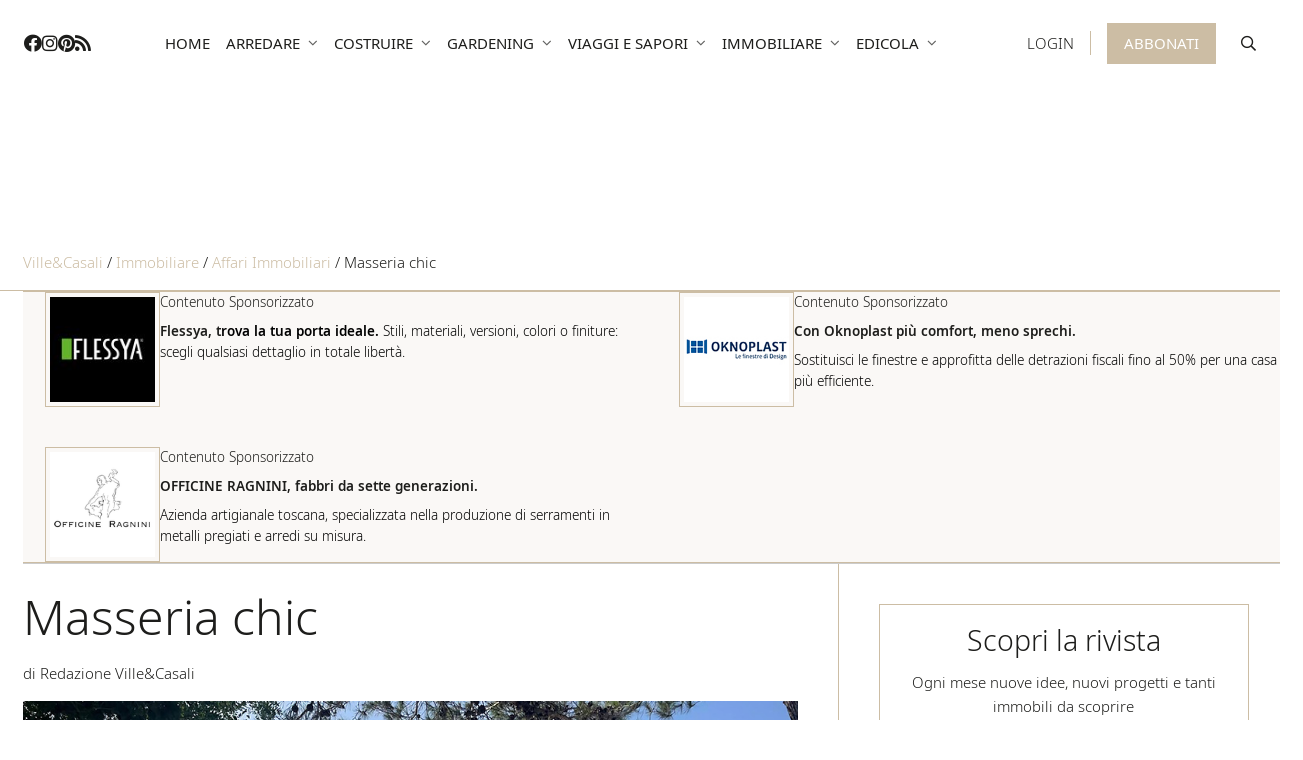

--- FILE ---
content_type: text/html; charset=UTF-8
request_url: https://www.villeecasali.com/immobiliare/affari-immobiliari/masseria-chic/
body_size: 52634
content:
<!DOCTYPE html>
<html lang="it-IT" prefix="og: https://ogp.me/ns#">
<head> <script type="text/javascript">
/* <![CDATA[ */
var gform;gform||(document.addEventListener("gform_main_scripts_loaded",function(){gform.scriptsLoaded=!0}),document.addEventListener("gform/theme/scripts_loaded",function(){gform.themeScriptsLoaded=!0}),window.addEventListener("DOMContentLoaded",function(){gform.domLoaded=!0}),gform={domLoaded:!1,scriptsLoaded:!1,themeScriptsLoaded:!1,isFormEditor:()=>"function"==typeof InitializeEditor,callIfLoaded:function(o){return!(!gform.domLoaded||!gform.scriptsLoaded||!gform.themeScriptsLoaded&&!gform.isFormEditor()||(gform.isFormEditor()&&console.warn("The use of gform.initializeOnLoaded() is deprecated in the form editor context and will be removed in Gravity Forms 3.1."),o(),0))},initializeOnLoaded:function(o){gform.callIfLoaded(o)||(document.addEventListener("gform_main_scripts_loaded",()=>{gform.scriptsLoaded=!0,gform.callIfLoaded(o)}),document.addEventListener("gform/theme/scripts_loaded",()=>{gform.themeScriptsLoaded=!0,gform.callIfLoaded(o)}),window.addEventListener("DOMContentLoaded",()=>{gform.domLoaded=!0,gform.callIfLoaded(o)}))},hooks:{action:{},filter:{}},addAction:function(o,r,e,t){gform.addHook("action",o,r,e,t)},addFilter:function(o,r,e,t){gform.addHook("filter",o,r,e,t)},doAction:function(o){gform.doHook("action",o,arguments)},applyFilters:function(o){return gform.doHook("filter",o,arguments)},removeAction:function(o,r){gform.removeHook("action",o,r)},removeFilter:function(o,r,e){gform.removeHook("filter",o,r,e)},addHook:function(o,r,e,t,n){null==gform.hooks[o][r]&&(gform.hooks[o][r]=[]);var d=gform.hooks[o][r];null==n&&(n=r+"_"+d.length),gform.hooks[o][r].push({tag:n,callable:e,priority:t=null==t?10:t})},doHook:function(r,o,e){var t;if(e=Array.prototype.slice.call(e,1),null!=gform.hooks[r][o]&&((o=gform.hooks[r][o]).sort(function(o,r){return o.priority-r.priority}),o.forEach(function(o){"function"!=typeof(t=o.callable)&&(t=window[t]),"action"==r?t.apply(null,e):e[0]=t.apply(null,e)})),"filter"==r)return e[0]},removeHook:function(o,r,t,n){var e;null!=gform.hooks[o][r]&&(e=(e=gform.hooks[o][r]).filter(function(o,r,e){return!!(null!=n&&n!=o.tag||null!=t&&t!=o.priority)}),gform.hooks[o][r]=e)}});
/* ]]> */
</script>
<meta charset="UTF-8" /><script>if(navigator.userAgent.match(/MSIE|Internet Explorer/i)||navigator.userAgent.match(/Trident\/7\..*?rv:11/i)){var href=document.location.href;if(!href.match(/[?&]nowprocket/)){if(href.indexOf("?")==-1){if(href.indexOf("#")==-1){document.location.href=href+"?nowprocket=1"}else{document.location.href=href.replace("#","?nowprocket=1#")}}else{if(href.indexOf("#")==-1){document.location.href=href+"&nowprocket=1"}else{document.location.href=href.replace("#","&nowprocket=1#")}}}}</script><script>(()=>{class RocketLazyLoadScripts{constructor(){this.v="2.0.4",this.userEvents=["keydown","keyup","mousedown","mouseup","mousemove","mouseover","mouseout","touchmove","touchstart","touchend","touchcancel","wheel","click","dblclick","input"],this.attributeEvents=["onblur","onclick","oncontextmenu","ondblclick","onfocus","onmousedown","onmouseenter","onmouseleave","onmousemove","onmouseout","onmouseover","onmouseup","onmousewheel","onscroll","onsubmit"]}async t(){this.i(),this.o(),/iP(ad|hone)/.test(navigator.userAgent)&&this.h(),this.u(),this.l(this),this.m(),this.k(this),this.p(this),this._(),await Promise.all([this.R(),this.L()]),this.lastBreath=Date.now(),this.S(this),this.P(),this.D(),this.O(),this.M(),await this.C(this.delayedScripts.normal),await this.C(this.delayedScripts.defer),await this.C(this.delayedScripts.async),await this.T(),await this.F(),await this.j(),await this.A(),window.dispatchEvent(new Event("rocket-allScriptsLoaded")),this.everythingLoaded=!0,this.lastTouchEnd&&await new Promise(t=>setTimeout(t,500-Date.now()+this.lastTouchEnd)),this.I(),this.H(),this.U(),this.W()}i(){this.CSPIssue=sessionStorage.getItem("rocketCSPIssue"),document.addEventListener("securitypolicyviolation",t=>{this.CSPIssue||"script-src-elem"!==t.violatedDirective||"data"!==t.blockedURI||(this.CSPIssue=!0,sessionStorage.setItem("rocketCSPIssue",!0))},{isRocket:!0})}o(){window.addEventListener("pageshow",t=>{this.persisted=t.persisted,this.realWindowLoadedFired=!0},{isRocket:!0}),window.addEventListener("pagehide",()=>{this.onFirstUserAction=null},{isRocket:!0})}h(){let t;function e(e){t=e}window.addEventListener("touchstart",e,{isRocket:!0}),window.addEventListener("touchend",function i(o){o.changedTouches[0]&&t.changedTouches[0]&&Math.abs(o.changedTouches[0].pageX-t.changedTouches[0].pageX)<10&&Math.abs(o.changedTouches[0].pageY-t.changedTouches[0].pageY)<10&&o.timeStamp-t.timeStamp<200&&(window.removeEventListener("touchstart",e,{isRocket:!0}),window.removeEventListener("touchend",i,{isRocket:!0}),"INPUT"===o.target.tagName&&"text"===o.target.type||(o.target.dispatchEvent(new TouchEvent("touchend",{target:o.target,bubbles:!0})),o.target.dispatchEvent(new MouseEvent("mouseover",{target:o.target,bubbles:!0})),o.target.dispatchEvent(new PointerEvent("click",{target:o.target,bubbles:!0,cancelable:!0,detail:1,clientX:o.changedTouches[0].clientX,clientY:o.changedTouches[0].clientY})),event.preventDefault()))},{isRocket:!0})}q(t){this.userActionTriggered||("mousemove"!==t.type||this.firstMousemoveIgnored?"keyup"===t.type||"mouseover"===t.type||"mouseout"===t.type||(this.userActionTriggered=!0,this.onFirstUserAction&&this.onFirstUserAction()):this.firstMousemoveIgnored=!0),"click"===t.type&&t.preventDefault(),t.stopPropagation(),t.stopImmediatePropagation(),"touchstart"===this.lastEvent&&"touchend"===t.type&&(this.lastTouchEnd=Date.now()),"click"===t.type&&(this.lastTouchEnd=0),this.lastEvent=t.type,t.composedPath&&t.composedPath()[0].getRootNode()instanceof ShadowRoot&&(t.rocketTarget=t.composedPath()[0]),this.savedUserEvents.push(t)}u(){this.savedUserEvents=[],this.userEventHandler=this.q.bind(this),this.userEvents.forEach(t=>window.addEventListener(t,this.userEventHandler,{passive:!1,isRocket:!0})),document.addEventListener("visibilitychange",this.userEventHandler,{isRocket:!0})}U(){this.userEvents.forEach(t=>window.removeEventListener(t,this.userEventHandler,{passive:!1,isRocket:!0})),document.removeEventListener("visibilitychange",this.userEventHandler,{isRocket:!0}),this.savedUserEvents.forEach(t=>{(t.rocketTarget||t.target).dispatchEvent(new window[t.constructor.name](t.type,t))})}m(){const t="return false",e=Array.from(this.attributeEvents,t=>"data-rocket-"+t),i="["+this.attributeEvents.join("],[")+"]",o="[data-rocket-"+this.attributeEvents.join("],[data-rocket-")+"]",s=(e,i,o)=>{o&&o!==t&&(e.setAttribute("data-rocket-"+i,o),e["rocket"+i]=new Function("event",o),e.setAttribute(i,t))};new MutationObserver(t=>{for(const n of t)"attributes"===n.type&&(n.attributeName.startsWith("data-rocket-")||this.everythingLoaded?n.attributeName.startsWith("data-rocket-")&&this.everythingLoaded&&this.N(n.target,n.attributeName.substring(12)):s(n.target,n.attributeName,n.target.getAttribute(n.attributeName))),"childList"===n.type&&n.addedNodes.forEach(t=>{if(t.nodeType===Node.ELEMENT_NODE)if(this.everythingLoaded)for(const i of[t,...t.querySelectorAll(o)])for(const t of i.getAttributeNames())e.includes(t)&&this.N(i,t.substring(12));else for(const e of[t,...t.querySelectorAll(i)])for(const t of e.getAttributeNames())this.attributeEvents.includes(t)&&s(e,t,e.getAttribute(t))})}).observe(document,{subtree:!0,childList:!0,attributeFilter:[...this.attributeEvents,...e]})}I(){this.attributeEvents.forEach(t=>{document.querySelectorAll("[data-rocket-"+t+"]").forEach(e=>{this.N(e,t)})})}N(t,e){const i=t.getAttribute("data-rocket-"+e);i&&(t.setAttribute(e,i),t.removeAttribute("data-rocket-"+e))}k(t){Object.defineProperty(HTMLElement.prototype,"onclick",{get(){return this.rocketonclick||null},set(e){this.rocketonclick=e,this.setAttribute(t.everythingLoaded?"onclick":"data-rocket-onclick","this.rocketonclick(event)")}})}S(t){function e(e,i){let o=e[i];e[i]=null,Object.defineProperty(e,i,{get:()=>o,set(s){t.everythingLoaded?o=s:e["rocket"+i]=o=s}})}e(document,"onreadystatechange"),e(window,"onload"),e(window,"onpageshow");try{Object.defineProperty(document,"readyState",{get:()=>t.rocketReadyState,set(e){t.rocketReadyState=e},configurable:!0}),document.readyState="loading"}catch(t){console.log("WPRocket DJE readyState conflict, bypassing")}}l(t){this.originalAddEventListener=EventTarget.prototype.addEventListener,this.originalRemoveEventListener=EventTarget.prototype.removeEventListener,this.savedEventListeners=[],EventTarget.prototype.addEventListener=function(e,i,o){o&&o.isRocket||!t.B(e,this)&&!t.userEvents.includes(e)||t.B(e,this)&&!t.userActionTriggered||e.startsWith("rocket-")||t.everythingLoaded?t.originalAddEventListener.call(this,e,i,o):(t.savedEventListeners.push({target:this,remove:!1,type:e,func:i,options:o}),"mouseenter"!==e&&"mouseleave"!==e||t.originalAddEventListener.call(this,e,t.savedUserEvents.push,o))},EventTarget.prototype.removeEventListener=function(e,i,o){o&&o.isRocket||!t.B(e,this)&&!t.userEvents.includes(e)||t.B(e,this)&&!t.userActionTriggered||e.startsWith("rocket-")||t.everythingLoaded?t.originalRemoveEventListener.call(this,e,i,o):t.savedEventListeners.push({target:this,remove:!0,type:e,func:i,options:o})}}J(t,e){this.savedEventListeners=this.savedEventListeners.filter(i=>{let o=i.type,s=i.target||window;return e!==o||t!==s||(this.B(o,s)&&(i.type="rocket-"+o),this.$(i),!1)})}H(){EventTarget.prototype.addEventListener=this.originalAddEventListener,EventTarget.prototype.removeEventListener=this.originalRemoveEventListener,this.savedEventListeners.forEach(t=>this.$(t))}$(t){t.remove?this.originalRemoveEventListener.call(t.target,t.type,t.func,t.options):this.originalAddEventListener.call(t.target,t.type,t.func,t.options)}p(t){let e;function i(e){return t.everythingLoaded?e:e.split(" ").map(t=>"load"===t||t.startsWith("load.")?"rocket-jquery-load":t).join(" ")}function o(o){function s(e){const s=o.fn[e];o.fn[e]=o.fn.init.prototype[e]=function(){return this[0]===window&&t.userActionTriggered&&("string"==typeof arguments[0]||arguments[0]instanceof String?arguments[0]=i(arguments[0]):"object"==typeof arguments[0]&&Object.keys(arguments[0]).forEach(t=>{const e=arguments[0][t];delete arguments[0][t],arguments[0][i(t)]=e})),s.apply(this,arguments),this}}if(o&&o.fn&&!t.allJQueries.includes(o)){const e={DOMContentLoaded:[],"rocket-DOMContentLoaded":[]};for(const t in e)document.addEventListener(t,()=>{e[t].forEach(t=>t())},{isRocket:!0});o.fn.ready=o.fn.init.prototype.ready=function(i){function s(){parseInt(o.fn.jquery)>2?setTimeout(()=>i.bind(document)(o)):i.bind(document)(o)}return"function"==typeof i&&(t.realDomReadyFired?!t.userActionTriggered||t.fauxDomReadyFired?s():e["rocket-DOMContentLoaded"].push(s):e.DOMContentLoaded.push(s)),o([])},s("on"),s("one"),s("off"),t.allJQueries.push(o)}e=o}t.allJQueries=[],o(window.jQuery),Object.defineProperty(window,"jQuery",{get:()=>e,set(t){o(t)}})}P(){const t=new Map;document.write=document.writeln=function(e){const i=document.currentScript,o=document.createRange(),s=i.parentElement;let n=t.get(i);void 0===n&&(n=i.nextSibling,t.set(i,n));const c=document.createDocumentFragment();o.setStart(c,0),c.appendChild(o.createContextualFragment(e)),s.insertBefore(c,n)}}async R(){return new Promise(t=>{this.userActionTriggered?t():this.onFirstUserAction=t})}async L(){return new Promise(t=>{document.addEventListener("DOMContentLoaded",()=>{this.realDomReadyFired=!0,t()},{isRocket:!0})})}async j(){return this.realWindowLoadedFired?Promise.resolve():new Promise(t=>{window.addEventListener("load",t,{isRocket:!0})})}M(){this.pendingScripts=[];this.scriptsMutationObserver=new MutationObserver(t=>{for(const e of t)e.addedNodes.forEach(t=>{"SCRIPT"!==t.tagName||t.noModule||t.isWPRocket||this.pendingScripts.push({script:t,promise:new Promise(e=>{const i=()=>{const i=this.pendingScripts.findIndex(e=>e.script===t);i>=0&&this.pendingScripts.splice(i,1),e()};t.addEventListener("load",i,{isRocket:!0}),t.addEventListener("error",i,{isRocket:!0}),setTimeout(i,1e3)})})})}),this.scriptsMutationObserver.observe(document,{childList:!0,subtree:!0})}async F(){await this.X(),this.pendingScripts.length?(await this.pendingScripts[0].promise,await this.F()):this.scriptsMutationObserver.disconnect()}D(){this.delayedScripts={normal:[],async:[],defer:[]},document.querySelectorAll("script[type$=rocketlazyloadscript]").forEach(t=>{t.hasAttribute("data-rocket-src")?t.hasAttribute("async")&&!1!==t.async?this.delayedScripts.async.push(t):t.hasAttribute("defer")&&!1!==t.defer||"module"===t.getAttribute("data-rocket-type")?this.delayedScripts.defer.push(t):this.delayedScripts.normal.push(t):this.delayedScripts.normal.push(t)})}async _(){await this.L();let t=[];document.querySelectorAll("script[type$=rocketlazyloadscript][data-rocket-src]").forEach(e=>{let i=e.getAttribute("data-rocket-src");if(i&&!i.startsWith("data:")){i.startsWith("//")&&(i=location.protocol+i);try{const o=new URL(i).origin;o!==location.origin&&t.push({src:o,crossOrigin:e.crossOrigin||"module"===e.getAttribute("data-rocket-type")})}catch(t){}}}),t=[...new Map(t.map(t=>[JSON.stringify(t),t])).values()],this.Y(t,"preconnect")}async G(t){if(await this.K(),!0!==t.noModule||!("noModule"in HTMLScriptElement.prototype))return new Promise(e=>{let i;function o(){(i||t).setAttribute("data-rocket-status","executed"),e()}try{if(navigator.userAgent.includes("Firefox/")||""===navigator.vendor||this.CSPIssue)i=document.createElement("script"),[...t.attributes].forEach(t=>{let e=t.nodeName;"type"!==e&&("data-rocket-type"===e&&(e="type"),"data-rocket-src"===e&&(e="src"),i.setAttribute(e,t.nodeValue))}),t.text&&(i.text=t.text),t.nonce&&(i.nonce=t.nonce),i.hasAttribute("src")?(i.addEventListener("load",o,{isRocket:!0}),i.addEventListener("error",()=>{i.setAttribute("data-rocket-status","failed-network"),e()},{isRocket:!0}),setTimeout(()=>{i.isConnected||e()},1)):(i.text=t.text,o()),i.isWPRocket=!0,t.parentNode.replaceChild(i,t);else{const i=t.getAttribute("data-rocket-type"),s=t.getAttribute("data-rocket-src");i?(t.type=i,t.removeAttribute("data-rocket-type")):t.removeAttribute("type"),t.addEventListener("load",o,{isRocket:!0}),t.addEventListener("error",i=>{this.CSPIssue&&i.target.src.startsWith("data:")?(console.log("WPRocket: CSP fallback activated"),t.removeAttribute("src"),this.G(t).then(e)):(t.setAttribute("data-rocket-status","failed-network"),e())},{isRocket:!0}),s?(t.fetchPriority="high",t.removeAttribute("data-rocket-src"),t.src=s):t.src="data:text/javascript;base64,"+window.btoa(unescape(encodeURIComponent(t.text)))}}catch(i){t.setAttribute("data-rocket-status","failed-transform"),e()}});t.setAttribute("data-rocket-status","skipped")}async C(t){const e=t.shift();return e?(e.isConnected&&await this.G(e),this.C(t)):Promise.resolve()}O(){this.Y([...this.delayedScripts.normal,...this.delayedScripts.defer,...this.delayedScripts.async],"preload")}Y(t,e){this.trash=this.trash||[];let i=!0;var o=document.createDocumentFragment();t.forEach(t=>{const s=t.getAttribute&&t.getAttribute("data-rocket-src")||t.src;if(s&&!s.startsWith("data:")){const n=document.createElement("link");n.href=s,n.rel=e,"preconnect"!==e&&(n.as="script",n.fetchPriority=i?"high":"low"),t.getAttribute&&"module"===t.getAttribute("data-rocket-type")&&(n.crossOrigin=!0),t.crossOrigin&&(n.crossOrigin=t.crossOrigin),t.integrity&&(n.integrity=t.integrity),t.nonce&&(n.nonce=t.nonce),o.appendChild(n),this.trash.push(n),i=!1}}),document.head.appendChild(o)}W(){this.trash.forEach(t=>t.remove())}async T(){try{document.readyState="interactive"}catch(t){}this.fauxDomReadyFired=!0;try{await this.K(),this.J(document,"readystatechange"),document.dispatchEvent(new Event("rocket-readystatechange")),await this.K(),document.rocketonreadystatechange&&document.rocketonreadystatechange(),await this.K(),this.J(document,"DOMContentLoaded"),document.dispatchEvent(new Event("rocket-DOMContentLoaded")),await this.K(),this.J(window,"DOMContentLoaded"),window.dispatchEvent(new Event("rocket-DOMContentLoaded"))}catch(t){console.error(t)}}async A(){try{document.readyState="complete"}catch(t){}try{await this.K(),this.J(document,"readystatechange"),document.dispatchEvent(new Event("rocket-readystatechange")),await this.K(),document.rocketonreadystatechange&&document.rocketonreadystatechange(),await this.K(),this.J(window,"load"),window.dispatchEvent(new Event("rocket-load")),await this.K(),window.rocketonload&&window.rocketonload(),await this.K(),this.allJQueries.forEach(t=>t(window).trigger("rocket-jquery-load")),await this.K(),this.J(window,"pageshow");const t=new Event("rocket-pageshow");t.persisted=this.persisted,window.dispatchEvent(t),await this.K(),window.rocketonpageshow&&window.rocketonpageshow({persisted:this.persisted})}catch(t){console.error(t)}}async K(){Date.now()-this.lastBreath>45&&(await this.X(),this.lastBreath=Date.now())}async X(){return document.hidden?new Promise(t=>setTimeout(t)):new Promise(t=>requestAnimationFrame(t))}B(t,e){return e===document&&"readystatechange"===t||(e===document&&"DOMContentLoaded"===t||(e===window&&"DOMContentLoaded"===t||(e===window&&"load"===t||e===window&&"pageshow"===t)))}static run(){(new RocketLazyLoadScripts).t()}}RocketLazyLoadScripts.run()})();</script>
    
<!-- [if IE]> <meta http-equiv="X-UA-Compatible" content="IE=Edge"/> <! [endif]-->
<meta name="viewport" content="width=device-width, initial-scale=1">
<link rel="profile" href="http://gmpg.org/xfn/11" />
<link rel="pingback" href="https://www.villeecasali.com/xmlrpc.php" />
	<style>img:is([sizes="auto" i], [sizes^="auto," i]) { contain-intrinsic-size: 3000px 1500px }</style>
	<!-- Google tag (gtag.js) consent mode dataLayer added by Site Kit -->
<script type="rocketlazyloadscript" data-rocket-type="text/javascript" id="google_gtagjs-js-consent-mode-data-layer">
/* <![CDATA[ */
window.dataLayer = window.dataLayer || [];function gtag(){dataLayer.push(arguments);}
gtag('consent', 'default', {"ad_personalization":"denied","ad_storage":"denied","ad_user_data":"denied","analytics_storage":"denied","functionality_storage":"denied","security_storage":"denied","personalization_storage":"denied","region":["AT","BE","BG","CH","CY","CZ","DE","DK","EE","ES","FI","FR","GB","GR","HR","HU","IE","IS","IT","LI","LT","LU","LV","MT","NL","NO","PL","PT","RO","SE","SI","SK"],"wait_for_update":500});
window._googlesitekitConsentCategoryMap = {"statistics":["analytics_storage"],"marketing":["ad_storage","ad_user_data","ad_personalization"],"functional":["functionality_storage","security_storage"],"preferences":["personalization_storage"]};
window._googlesitekitConsents = {"ad_personalization":"denied","ad_storage":"denied","ad_user_data":"denied","analytics_storage":"denied","functionality_storage":"denied","security_storage":"denied","personalization_storage":"denied","region":["AT","BE","BG","CH","CY","CZ","DE","DK","EE","ES","FI","FR","GB","GR","HR","HU","IE","IS","IT","LI","LT","LU","LV","MT","NL","NO","PL","PT","RO","SE","SI","SK"],"wait_for_update":500};
/* ]]> */
</script>
<!-- End Google tag (gtag.js) consent mode dataLayer added by Site Kit -->

<!-- Ottimizzazione per i motori di ricerca di Rank Math - https://rankmath.com/ -->
<title>Masseria chic - Ville&amp;Casali</title>
<link data-rocket-prefetch href="https://ct.pinterest.com" rel="dns-prefetch">
<link data-rocket-prefetch href="https://s.pinimg.com" rel="dns-prefetch">
<link data-rocket-prefetch href="https://www.google-analytics.com" rel="dns-prefetch">
<link data-rocket-prefetch href="https://sibautomation.com" rel="dns-prefetch">
<link data-rocket-prefetch href="https://www.gstatic.com" rel="dns-prefetch">
<link data-rocket-prefetch href="https://www.googletagmanager.com" rel="dns-prefetch">
<link data-rocket-prefetch href="https://cdn.by.wonderpush.com" rel="dns-prefetch">
<link data-rocket-prefetch href="https://www.google.com" rel="dns-prefetch">
<link data-rocket-preload as="style" data-wpr-hosted-gf-parameters="family=Noto+Sans%3Aital%2Cwght%400%2C300%3B0%2C400%3B0%2C500%3B0%2C600%3B1%2C300%3B1%2C400%3B1%2C500%3B1%2C600&ver=6.8.3&display=swap" href="https://www.villeecasali.com/wp-content/cache/fonts/1/google-fonts/css/4/d/7/aa5c14bd51925cd9ed13e93906c24.css" rel="preload">
<link data-wpr-hosted-gf-parameters="family=Noto+Sans%3Aital%2Cwght%400%2C300%3B0%2C400%3B0%2C500%3B0%2C600%3B1%2C300%3B1%2C400%3B1%2C500%3B1%2C600&ver=6.8.3&display=swap" href="https://www.villeecasali.com/wp-content/cache/fonts/1/google-fonts/css/4/d/7/aa5c14bd51925cd9ed13e93906c24.css" media="print" onload="this.media=&#039;all&#039;" rel="stylesheet">
<noscript data-wpr-hosted-gf-parameters=""><link rel="stylesheet" href="https://fonts.googleapis.com/css2?family=Noto+Sans%3Aital%2Cwght%400%2C300%3B0%2C400%3B0%2C500%3B0%2C600%3B1%2C300%3B1%2C400%3B1%2C500%3B1%2C600&#038;ver=6.8.3&#038;display=swap"></noscript>
<style id="rocket-critical-css">input{max-width:100%}ul{box-sizing:border-box}:root{--wp--preset--font-size--normal:16px;--wp--preset--font-size--huge:42px}.screen-reader-text{border:0;clip-path:inset(50%);height:1px;margin:-1px;overflow:hidden;padding:0;position:absolute;width:1px;word-wrap:normal!important}.clear::after{clear:both;content:" ";display:table}._ning_hidden{opacity:0}._ning_outer{-webkit-box-sizing:initial;-moz-box-sizing:initial;box-sizing:initial}._ning_outer._align_center{float:none}._ning_outer.has_label ._ning_label{padding:5px 0;font-size:13px}._ning_outer.has_label ._ning_label._left{float:left}._ning_cont{margin:0px auto;background-color:transparent;width:300px;height:250px;overflow:hidden;position:relative;line-height:1}._ning_jss_zone{margin:0px auto}._ning_inner{position:relative;width:100%;height:100%;clear:both}._ning_link{position:absolute;left:0;top:0;width:100%;height:100%;z-index:1001;text-decoration:none}._ning_elmt img{max-width:none}._ning_cont:not(.scale) ._ning_elmt img{width:100%}._ning_zone_inner{clear:both}@-ms-viewport{width:device-width}*::before,*::after{box-sizing:border-box;-ms-overflow-style:scrollbar}.fab,.far,.fas{-moz-osx-font-smoothing:grayscale;-webkit-font-smoothing:antialiased;display:inline-block;font-style:normal;font-variant:normal;text-rendering:auto;line-height:1}.fa-external-link:before{content:"\f08e"}.fa-facebook:before{content:"\f09a"}.fa-instagram:before{content:"\f16d"}.fa-pinterest:before{content:"\f0d2"}.fa-rss:before{content:"\f09e"}.fa-search:before{content:"\f002"}.fa-times:before{content:"\f00d"}@font-face{font-family:Font Awesome\ 5 Pro;font-style:normal;font-weight:900;font-display:swap;src:url(https://www.villeecasali.com/wp-content/themes/villeecasali/assets/dist/webfonts/fa-solid-900.eot);src:url(https://www.villeecasali.com/wp-content/themes/villeecasali/assets/dist/webfonts/fa-solid-900.eot?#iefix) format("embedded-opentype"),url(https://www.villeecasali.com/wp-content/themes/villeecasali/assets/dist/webfonts/fa-solid-900.woff2) format("woff2"),url(https://www.villeecasali.com/wp-content/themes/villeecasali/assets/dist/webfonts/fa-solid-900.woff) format("woff"),url(https://www.villeecasali.com/wp-content/themes/villeecasali/assets/dist/webfonts/fa-solid-900.ttf) format("truetype"),url(https://www.villeecasali.com/wp-content/themes/villeecasali/assets/dist/webfonts/fa-solid-900.svg#fontawesome) format("svg")}.fas{font-weight:900}@font-face{font-family:Font Awesome\ 5 Pro;font-style:normal;font-weight:400;font-display:swap;src:url(https://www.villeecasali.com/wp-content/themes/villeecasali/assets/dist/webfonts/fa-regular-400.eot);src:url(https://www.villeecasali.com/wp-content/themes/villeecasali/assets/dist/webfonts/fa-regular-400.eot?#iefix) format("embedded-opentype"),url(https://www.villeecasali.com/wp-content/themes/villeecasali/assets/dist/webfonts/fa-regular-400.woff2) format("woff2"),url(https://www.villeecasali.com/wp-content/themes/villeecasali/assets/dist/webfonts/fa-regular-400.woff) format("woff"),url(https://www.villeecasali.com/wp-content/themes/villeecasali/assets/dist/webfonts/fa-regular-400.ttf) format("truetype"),url(https://www.villeecasali.com/wp-content/themes/villeecasali/assets/dist/webfonts/fa-regular-400.svg#fontawesome) format("svg")}.far,.fas{font-family:Font Awesome\ 5 Pro}@font-face{font-family:Font Awesome\ 5 Brands;font-style:normal;font-weight:400;font-display:swap;src:url(https://www.villeecasali.com/wp-content/themes/villeecasali/assets/dist/webfonts/fa-brands-400.eot);src:url(https://www.villeecasali.com/wp-content/themes/villeecasali/assets/dist/webfonts/fa-brands-400.eot?#iefix) format("embedded-opentype"),url(https://www.villeecasali.com/wp-content/themes/villeecasali/assets/dist/webfonts/fa-brands-400.woff2) format("woff2"),url(https://www.villeecasali.com/wp-content/themes/villeecasali/assets/dist/webfonts/fa-brands-400.woff) format("woff"),url(https://www.villeecasali.com/wp-content/themes/villeecasali/assets/dist/webfonts/fa-brands-400.ttf) format("truetype"),url(https://www.villeecasali.com/wp-content/themes/villeecasali/assets/dist/webfonts/fa-brands-400.svg#fontawesome) format("svg")}.fab,.far{font-weight:400}.fab{font-family:Font Awesome\ 5 Brands}@font-face{font-display:swap;font-family:Noto Sans;src:local("Noto Sans Light"),url(https://www.villeecasali.com/wp-content/themes/villeecasali/assets/fonts/noto-sans/NotoSans-Light.woff2) format("woff2"),url(https://www.villeecasali.com/wp-content/themes/villeecasali/assets/fonts/noto-sans/NotoSans-Light.woff) format("woff");font-weight:300;font-style:normal}@font-face{font-display:swap;font-family:Noto Sans;src:local("Noto Sans Light Italic"),url(https://www.villeecasali.com/wp-content/themes/villeecasali/assets/fonts/noto-sans/NotoSans-LightItalic.woff2) format("woff2"),url(https://www.villeecasali.com/wp-content/themes/villeecasali/assets/fonts/noto-sans/NotoSans-LightItalic.woff) format("woff");font-weight:300;font-style:italic}@font-face{font-display:swap;font-family:Noto Sans;src:local("Noto Sans Regular"),url(https://www.villeecasali.com/wp-content/themes/villeecasali/assets/fonts/noto-sans/NotoSans-Regular.woff2) format("woff2"),url(https://www.villeecasali.com/wp-content/themes/villeecasali/assets/fonts/noto-sans/NotoSans-Regular.woff) format("woff");font-weight:400;font-style:normal}@font-face{font-display:swap;font-family:Noto Sans;src:local("Noto Sans Regular Italic"),url(https://www.villeecasali.com/wp-content/themes/villeecasali/assets/fonts/noto-sans/NotoSans-Italic.woff2) format("woff2"),url(https://www.villeecasali.com/wp-content/themes/villeecasali/assets/fonts/noto-sans/NotoSans-Italic.woff) format("woff");font-weight:400;font-style:italic}@font-face{font-display:swap;font-family:Noto Sans;src:local("Noto Sans Medium"),url(https://www.villeecasali.com/wp-content/themes/villeecasali/assets/fonts/noto-sans/NotoSans-Medium.woff2) format("woff2"),url(https://www.villeecasali.com/wp-content/themes/villeecasali/assets/fonts/noto-sans/NotoSans-Medium.woff) format("woff");font-weight:500;font-style:normal}@font-face{font-display:swap;font-family:Noto Sans;src:local("Noto Sans Medium Italic"),url(https://www.villeecasali.com/wp-content/themes/villeecasali/assets/fonts/noto-sans/NotoSans-MediumItalic.woff2) format("woff2"),url(https://www.villeecasali.com/wp-content/themes/villeecasali/assets/fonts/noto-sans/NotoSans-MediumItalic.woff) format("woff");font-weight:500;font-style:italic}@font-face{font-display:swap;font-family:Noto Sans;src:local("Noto Sans SemiBold"),url(https://www.villeecasali.com/wp-content/themes/villeecasali/assets/fonts/noto-sans/NotoSans-SemiBold.woff2) format("woff2"),url(https://www.villeecasali.com/wp-content/themes/villeecasali/assets/fonts/noto-sans/NotoSans-SemiBold.woff) format("woff");font-weight:600;font-style:normal}@font-face{font-display:swap;font-family:Noto Sans;src:local("Noto Sans SemiBold Italic"),url(https://www.villeecasali.com/wp-content/themes/villeecasali/assets/fonts/noto-sans/NotoSans-SemiBoldItalic.woff2) format("woff2"),url(https://www.villeecasali.com/wp-content/themes/villeecasali/assets/fonts/noto-sans/NotoSans-SemiBoldItalic.woff) format("woff");font-weight:600;font-style:italic}*{box-sizing:border-box;text-rendering:optimizeLegibility;-webkit-font-smoothing:antialiased;-moz-osx-font-smoothing:grayscale;-webkit-font-kerning:auto;font-kerning:auto}html{font-family:sans-serif;-webkit-text-size-adjust:100%}body{margin:0}img{vertical-align:middle}@-webkit-viewport{width:device-width}@-moz-viewport{width:device-width}@-ms-viewport{width:device-width}@-o-viewport{width:device-width}@viewport{width:device-width}body{display:grid;grid-template-rows:auto 1fr auto;min-height:100vh}.wbcontainer{margin-right:auto;margin-left:auto;width:100%;max-width:1400px;padding-left:1em;padding-right:1em}@media screen and (min-width:992px){.wbcontainer{padding-left:1.5em;padding-right:1.5em}}.main{width:100%;max-width:100vw}.main__grid{margin-right:auto;margin-left:auto;width:100%;max-width:1400px;padding-left:1em;padding-right:1em}@media screen and (min-width:992px){.main__grid{padding-left:1.5em;padding-right:1.5em}}body{color:#1d1d1b;font-family:Noto Sans,serif;font-size:15px;font-weight:300;line-height:1.6}h1{font-size:3em;font-weight:300;line-height:1.1}h2{font-size:2.5em;font-weight:300;line-height:1.2}h1,h2{margin-top:0;margin-bottom:16px;word-wrap:break-word}p,ul{margin-bottom:16px;margin-top:0;word-wrap:break-word}ul{padding-left:16px}.main__title h1{margin-top:16px;margin-bottom:16px}@media screen and (min-width:992px){.main__title h1{margin-top:24px;margin-bottom:24px}}a{color:#ccbda4;outline:0}a:link,a:visited{text-decoration:none}span{word-wrap:break-word}img.wp-post-image{height:auto;max-width:100%;padding:0}mark{background:#fff9c0;text-decoration:none}.partner__wrapper{margin-left:calc(50% - 50vw);margin-right:calc(50% - 50vw);width:auto;max-width:1000%}@media screen and (min-width:768px){.partner__wrapper img{display:block;margin:0 auto}}.img-responsive{max-width:100%}.sr-only{border:0;clip:rect(0,0,0,0);height:1px;margin:-1px;overflow:hidden;padding:0;position:absolute;width:1px}@media screen and (max-width:767px){.hide__mobile{display:none}}@media screen and (min-width:768px){.hide__desktop{display:none}}.btn,.menu-btn a{display:inline-block;margin-bottom:0;text-align:center;vertical-align:middle;touch-action:manipulation;background-image:none;border:1px solid transparent;white-space:nowrap;padding:11px 16px;font-family:inherit;font-size:1em;font-weight:400;line-height:1;-webkit-appearance:none;-moz-appearance:none;appearance:none;text-transform:uppercase;border-radius:0;background:#ccbda4;color:#fff}form label{align-items:center;display:inline-flex;max-width:100%;margin-bottom:5px;font-weight:600}form::-webkit-input-placeholder{color:#ccc}form::-moz-placeholder{color:#ccc}form::-ms-input-placeholder{color:#ccc}form input[type=text]{background-color:#fff;background-image:none;border:1px solid #ccc;box-shadow:inset 0 0 0;display:block;font-family:inherit;font-size:.8em;height:34px;padding:6px 12px;width:100%}.gfield{margin-bottom:8px}.gfield.gform_validation_container{display:none}.slidein{background:#ccbda4;height:100%;position:fixed;overflow:auto;top:0;width:100vw;z-index:100;right:0;-webkit-transform:translate(100%);transform:translate(100%);text-align:center;display:flex;flex-direction:column;align-items:center;justify-content:center;padding:70px 0 30px}.slidein.sidesearch{height:auto;-webkit-transform:translateY(-100%);transform:translateY(-100%)}.slidein .search__form{display:grid;grid-gap:15px;grid-template-columns:1fr auto}.slidein .search__form .btn{background:#fff;color:#ccbda4}.slidein .search__form input[type=text]{height:45px}a[data-slidein-close]{position:absolute;right:0;top:0;padding:8px 16px 0 0!important;z-index:20;font-size:1.5em;line-height:1em;width:48px;height:48px;display:flex;align-items:center;justify-content:flex-end!important;color:#fff}.rank-math-breadcrumb{margin-right:auto;margin-left:auto;width:100%;max-width:1400px;padding-left:1em;padding-right:1em;border-bottom:1px solid #ccbda4;margin-bottom:0}@media screen and (min-width:992px){.rank-math-breadcrumb{padding-left:1.5em;padding-right:1.5em}}.top-banner{margin-bottom:24px}.header__inner{margin-right:auto;margin-left:auto;width:100%;max-width:1400px;padding-left:1em;padding-right:1em;display:flex;justify-content:center;flex-direction:column;padding:16px}@media screen and (min-width:992px){.header__inner{padding-left:1.5em;padding-right:1.5em}}@media screen and (min-width:768px){.header__inner{padding:16px 24px}}@media screen and (max-width:991px){.header__inner{background-color:#fff;flex-direction:row-reverse;margin-bottom:0;border-bottom:1px solid #eee;justify-content:space-between}}@media screen and (min-width:1200px){.header__inner{padding-top:1.5em;padding-bottom:1.5em}}.header__social{display:none}@media screen and (min-width:992px){.header__social{display:flex;flex-wrap:nowrap;font-size:1.2em;gap:16px}}.header__social a{color:inherit}.header__row{align-items:center;display:flex;justify-content:space-between}@media screen and (min-width:992px){.header__row{margin-bottom:2.5em}}@media screen and (min-width:1200px){.header__row{margin-bottom:40px}}@media screen and (min-width:992px){.header__logo{display:flex;justify-content:center}}.header__logo span{background:var(--wpr-bg-b94b3615-826e-49db-8479-57e6c5e1e174) no-repeat 50%;background-size:contain;color:transparent;display:block;font-size:1px;height:38.36px;line-height:0;margin:0;width:250px}@media screen and (min-width:992px){.header__logo span{height:92px;width:600px}}@media screen and (min-width:1200px){.header__logo span{height:100px;width:650px}}.header__toggle{float:none;padding:10px 5px;margin:0;border:0;background-color:transparent}.header__toggle .icon-bar{display:block;width:28px;height:2px;background-color:#1d1d1b}.header__toggle .icon-bar+.icon-bar{margin-top:5px}@media screen and (min-width:992px){.header__toggle{display:none}}.header__link--search{color:inherit;line-height:1.2em;margin-left:25px}@media screen and (max-width:1199px){.header__link--search{display:none}}.header__navigation{width:100%;border:0;border-radius:0;margin:0}@media screen and (max-width:991px){.header__navigation{display:none}}@media screen and (min-width:992px){.header__navigation{align-items:center;display:flex;justify-content:flex-end}}@media screen and (min-width:1200px){.header__navigation{justify-content:center}}.header__navigation>ul{display:flex;justify-content:flex-end;align-items:center}.header__navigation ul{margin:0;padding:0;list-style:none}.header__navigation li{position:relative}.header__navigation li.menu-item-has-children>a:after{font-family:FontAwesome;content:"\f107";opacity:.7;margin-left:8px}@media screen and (min-width:992px){.header__navigation>ul{align-items:center;display:flex;gap:4px}}.header__navigation>ul>li>a{padding:10px 0;color:#fff;position:relative;display:flex;align-items:flex-end;text-transform:uppercase;font-size:1em}@media screen and (min-width:992px){.header__navigation>ul>li>a{padding:8px}}.header__navigation .sub-menu{display:none}.header__navigation .sub-menu li a{font-size:.875em;padding:5px 15px;display:block;white-space:nowrap}.navigation-mobile__inner{padding:16px 0;height:100%;width:100%;flex-grow:1;display:grid;grid-template-rows:auto auto 1fr;grid-gap:16px;position:relative}.navigation-mobile a{text-align:center}.navigation-mobile ul{list-style-type:none;overflow-x:hidden;position:absolute;left:0;top:32px;width:100%;height:100%;display:flex;flex-direction:column;align-items:center;justify-content:center;padding:0;margin:0}.navigation-mobile li{display:flex;justify-content:space-between;align-items:center;width:100%;border-bottom:1px solid hsla(0,0%,100%,.3)}.navigation-mobile a{color:#fff;text-align:left;justify-content:center;padding:8px 16px;flex-grow:1;text-transform:uppercase}.navigation-mobile .sub-menu{left:100%;background-color:#ccbda4;top:0}.header__navigation .menu-item a{color:inherit;text-transform:uppercase;font-weight:400}@media screen and (min-width:992px) and (max-width:1198px){.header__navigation .menu-item a{padding:10px;font-size:.9em}}.header__navigation .menu-item a i{line-height:23px}.header__navigation .sub-menu a{color:#ccbda4;font-weight:400}@media screen and (max-width:991px){.header__navigation .sub-menu a{color:#fff;padding-left:20px}}.navbar-secondary{display:none}@media screen and (min-width:1200px){.navbar-secondary{align-items:center;display:flex;justify-content:flex-end;list-style:none;margin:0;padding:0;text-transform:uppercase}.navbar-secondary li:not(:last-child){border-right:1px solid #ccbda4;margin-right:16px}.navbar-secondary a{color:inherit;padding:12px 16px}}.menu-btn a{color:#fff}#menu-item-63955 i{opacity:.6;font-size:.9em;margin-left:5px}.cover-composition .cover-digitale{display:none;position:absolute;bottom:-10px;left:38%;width:50%}.cover-composition .cover-digitale>a{right:0;top:1px;position:relative;z-index:2}.cover-composition .cover-digitale>a img{height:auto;width:100%}.cover-composition .cover-digitale>img{position:absolute;width:82%;left:7%;top:9%;z-index:1}.site-footer__newsletter .footer__newsletter.border__box .gform_required_legend{display:none}.site-footer__newsletter .gform_wrapper label.gfield_label{margin-bottom:0;padding-left:5px}.site-footer__newsletter .gform_wrapper .gfield{margin-bottom:5px;margin-top:5px}.footer-abbonamenti .abbonati-online .cover-composition .cover-digitale{width:65%}@media screen and (min-width:992px){.single .main__content{display:flex;flex-flow:row wrap}.single .main__content article{width:calc(66% - 40px);margin-right:40px}.single .main__content .single-sidebar{width:33.3333333333%}}@media screen and (min-width:992px) and (min-width:992px){.single .main__content .single-sidebar{border-left:1px solid #ccbda4;padding-left:40px;padding-top:40px}}.single .partner__single-article{border-bottom:1px solid #ccc}@media screen and (max-width:767px){.single .partner__single-article{margin-top:15px}}@media screen and (min-width:992px){.single .main__title{max-width:100%;margin:16px auto}}@media screen and (min-width:992px){.single h1{font-size:3.2em;line-height:1.2em;width:100%;position:relative;margin-bottom:0}}.single h2{font-size:1.9em;line-height:1.4}.single .partner__wrapper{width:100vw}.partner__item{display:flex;font-size:.9em;gap:16px}.partner__item p{margin-bottom:8px}.partner__item p:last-child{margin-bottom:0}.partner__item a{color:inherit}@media screen and (max-width:767px){.partner__item:not(:first-child){display:none}}.partner__image img{aspect-ratio:1;border:1px solid #ccbda4;max-width:115px;padding:4px}.partner__wrapper{background-color:#faf8f6;border-bottom:1px solid #ccbda4;border-top:1px solid #ccbda4}.partner__container{margin-right:auto;margin-left:auto;width:100%;max-width:1400px;padding-left:1em;padding-right:1em;display:grid;padding-block:24px;row-gap:40px}@media screen and (min-width:992px){.partner__container{padding-left:1.5em;padding-right:1.5em}}@media screen and (min-width:768px){.partner__container{-webkit-column-gap:24px;-moz-column-gap:24px;column-gap:24px;grid-template-columns:repeat(auto-fill,minmax(400px,1fr));padding-block:40px}}@media screen and (min-width:992px){.partner__container{-webkit-column-gap:32px;-moz-column-gap:32px;column-gap:32px;padding-block:64px}}._ning_outer.has_label ._ning_label{color:#ccc;font-size:.8em;padding:0}.sidebar__abbonamenti{padding:16px;background-color:#fff;border:1px solid #ccbda4;margin-bottom:16px;text-align:center}@media screen and (min-width:768px){.sidebar__abbonamenti{margin-bottom:24px;margin-bottom:40px}}.sidebar__abbonamenti h2{margin-bottom:10px}#gform_fields_5 .gfield{flex-basis:100%;margin-right:10px;padding:0;border-width:0}#gform_fields_5 .gfield:first-child{flex-basis:100%}@media screen and (min-width:768px){#gform_fields_5 .gfield:first-child{flex-basis:31%}}#gform_fields_5 .gfield input{margin:5px}.gform_wrapper.gravity-theme .gform_validation_container,body .gform_wrapper.gravity-theme .gform_body .gform_fields .gfield.gform_validation_container,body .gform_wrapper.gravity-theme .gform_fields .gfield.gform_validation_container,body .gform_wrapper.gravity-theme .gform_validation_container{display:none!important;left:-9000px;position:absolute!important}@media only screen and (max-width:641px){.gform_wrapper.gravity-theme input:not([type=radio]):not([type=checkbox]):not([type=image]):not([type=file]){line-height:2;min-height:32px}}.gform_wrapper.gravity-theme .gform_hidden{display:none}.gform_wrapper.gravity-theme .gfield input{max-width:100%}.gform_wrapper.gravity-theme *{box-sizing:border-box}.gform_wrapper.gravity-theme .gfield{grid-column:1/-1;min-width:0}@media (max-width:640px){.gform_wrapper.gravity-theme .gfield:not(.gfield--width-full){grid-column:1/-1}}.gform_wrapper.gravity-theme .gfield_label{display:inline-block;font-size:16px;font-weight:700;margin-bottom:8px;padding:0}.gform_wrapper.gravity-theme .gfield_required{color:#c02b0a;display:inline-block;font-size:13.008px;padding-inline-start:0.125em}.gform_wrapper.gravity-theme .gform_required_legend .gfield_required{padding-inline-start:0}.gform_wrapper.gravity-theme .gform_footer input{align-self:flex-end}.gform_wrapper.gravity-theme .gfield_description{clear:both;font-family:inherit;font-size:15px;letter-spacing:normal;line-height:inherit;padding-top:13px;width:100%}.gform_wrapper.gravity-theme .gform_footer input{margin-bottom:8px}.gform_wrapper.gravity-theme .gform_footer input+input{margin-left:8px}.gform_wrapper.gravity-theme input[type=text]{font-size:15px;margin-bottom:0;margin-top:0;padding:8px}</style>
<meta name="description" content="Nell’agro di Ostuni, a 10 km dal mare, tra ulivi secolari e macchia mediterranea, su un terreno di circa 4 ettari, una spettacolare masseria le cui pietre più"/>
<meta name="robots" content="follow, index, max-snippet:-1, max-video-preview:-1, max-image-preview:large"/>
<link rel="canonical" href="https://www.villeecasali.com/immobiliare/affari-immobiliari/masseria-chic/" />
<meta property="og:locale" content="it_IT" />
<meta property="og:type" content="article" />
<meta property="og:title" content="Masseria chic - Ville&amp;Casali" />
<meta property="og:description" content="Nell’agro di Ostuni, a 10 km dal mare, tra ulivi secolari e macchia mediterranea, su un terreno di circa 4 ettari, una spettacolare masseria le cui pietre più" />
<meta property="og:url" content="https://www.villeecasali.com/immobiliare/affari-immobiliari/masseria-chic/" />
<meta property="og:site_name" content="Ville&amp;Casali" />
<meta property="article:publisher" content="https://www.facebook.com/villeecasali/" />
<meta property="article:section" content="Affari Immobiliari" />
<meta property="og:updated_time" content="2025-01-31T17:26:53+01:00" />
<meta property="og:image" content="https://www.villeecasali.com/wp-content/uploads/2024/06/Masseria-chic.jpg" />
<meta property="og:image:secure_url" content="https://www.villeecasali.com/wp-content/uploads/2024/06/Masseria-chic.jpg" />
<meta property="og:image:width" content="1000" />
<meta property="og:image:height" content="650" />
<meta property="og:image:alt" content="Masseria chic" />
<meta property="og:image:type" content="image/jpeg" />
<meta property="article:published_time" content="2024-06-29T08:00:00+02:00" />
<meta property="article:modified_time" content="2025-01-31T17:26:53+01:00" />
<meta name="twitter:card" content="summary_large_image" />
<meta name="twitter:title" content="Masseria chic - Ville&amp;Casali" />
<meta name="twitter:description" content="Nell’agro di Ostuni, a 10 km dal mare, tra ulivi secolari e macchia mediterranea, su un terreno di circa 4 ettari, una spettacolare masseria le cui pietre più" />
<meta name="twitter:image" content="https://www.villeecasali.com/wp-content/uploads/2024/06/Masseria-chic.jpg" />
<meta name="twitter:label1" content="Scritto da" />
<meta name="twitter:data1" content="Redazione Ville&#038;Casali" />
<meta name="twitter:label2" content="Tempo di lettura" />
<meta name="twitter:data2" content="1 minuto" />
<script type="application/ld+json" class="rank-math-schema-pro">{"@context":"https://schema.org","@graph":[{"@type":"Organization","@id":"https://www.villeecasali.com/#organization","name":"Ville&amp;Casali","url":"https://www.villeecasali.com","sameAs":["https://www.facebook.com/villeecasali/"],"logo":{"@type":"ImageObject","@id":"https://www.villeecasali.com/#logo","url":"https://www.villeecasali.com/wp-content/uploads/2020/04/cropped-villeecasali-logo.png","contentUrl":"https://www.villeecasali.com/wp-content/uploads/2020/04/cropped-villeecasali-logo.png","caption":"Ville&amp;Casali","inLanguage":"it-IT","width":"663","height":"200"}},{"@type":"WebSite","@id":"https://www.villeecasali.com/#website","url":"https://www.villeecasali.com","name":"Ville&amp;Casali","publisher":{"@id":"https://www.villeecasali.com/#organization"},"inLanguage":"it-IT"},{"@type":"ImageObject","@id":"https://www.villeecasali.com/wp-content/uploads/2024/06/Masseria-chic.jpg","url":"https://www.villeecasali.com/wp-content/uploads/2024/06/Masseria-chic.jpg","width":"1000","height":"650","inLanguage":"it-IT"},{"@type":"BreadcrumbList","@id":"https://www.villeecasali.com/immobiliare/affari-immobiliari/masseria-chic/#breadcrumb","itemListElement":[{"@type":"ListItem","position":"1","item":{"@id":"https://www.villeecasali.com","name":"Ville&amp;Casali"}},{"@type":"ListItem","position":"2","item":{"@id":"https://www.villeecasali.com/immobiliare/","name":"Immobiliare"}},{"@type":"ListItem","position":"3","item":{"@id":"https://www.villeecasali.com/immobiliare/affari-immobiliari/","name":"Affari Immobiliari"}},{"@type":"ListItem","position":"4","item":{"@id":"https://www.villeecasali.com/immobiliare/affari-immobiliari/masseria-chic/","name":"Masseria chic"}}]},{"@type":"WebPage","@id":"https://www.villeecasali.com/immobiliare/affari-immobiliari/masseria-chic/#webpage","url":"https://www.villeecasali.com/immobiliare/affari-immobiliari/masseria-chic/","name":"Masseria chic - Ville&amp;Casali","datePublished":"2024-06-29T08:00:00+02:00","dateModified":"2025-01-31T17:26:53+01:00","isPartOf":{"@id":"https://www.villeecasali.com/#website"},"primaryImageOfPage":{"@id":"https://www.villeecasali.com/wp-content/uploads/2024/06/Masseria-chic.jpg"},"inLanguage":"it-IT","breadcrumb":{"@id":"https://www.villeecasali.com/immobiliare/affari-immobiliari/masseria-chic/#breadcrumb"}},{"@type":"Person","@id":"https://www.villeecasali.com/author/redazione/","name":"Redazione Ville&#038;Casali","url":"https://www.villeecasali.com/author/redazione/","image":{"@type":"ImageObject","@id":"https://secure.gravatar.com/avatar/f0b204f9acdb519781a2f2741b6fc21c8a40d48239f23f6307be19c25da28cfb?s=96&amp;d=mm&amp;r=g","url":"https://secure.gravatar.com/avatar/f0b204f9acdb519781a2f2741b6fc21c8a40d48239f23f6307be19c25da28cfb?s=96&amp;d=mm&amp;r=g","caption":"Redazione Ville&#038;Casali","inLanguage":"it-IT"},"worksFor":{"@id":"https://www.villeecasali.com/#organization"}},{"@type":"BlogPosting","headline":"Masseria chic - Ville&amp;Casali","datePublished":"2024-06-29T08:00:00+02:00","dateModified":"2025-01-31T17:26:53+01:00","articleSection":"Affari Immobiliari","author":{"@id":"https://www.villeecasali.com/author/redazione/","name":"Redazione Ville&amp;Casali"},"publisher":{"@id":"https://www.villeecasali.com/#organization"},"description":"Nell\u2019agro di Ostuni, a 10 km dal mare, tra ulivi secolari e macchia mediterranea, su un terreno di circa 4 ettari, una spettacolare masseria le cui pietre pi\u00f9","name":"Masseria chic - Ville&amp;Casali","@id":"https://www.villeecasali.com/immobiliare/affari-immobiliari/masseria-chic/#richSnippet","isPartOf":{"@id":"https://www.villeecasali.com/immobiliare/affari-immobiliari/masseria-chic/#webpage"},"image":{"@id":"https://www.villeecasali.com/wp-content/uploads/2024/06/Masseria-chic.jpg"},"inLanguage":"it-IT","mainEntityOfPage":{"@id":"https://www.villeecasali.com/immobiliare/affari-immobiliari/masseria-chic/#webpage"}}]}</script>
<!-- /Rank Math WordPress SEO plugin -->

<script type="rocketlazyloadscript" data-rocket-type='application/javascript'  id='pys-version-script'>console.log('PixelYourSite Free version 11.1.1');</script>
<link rel='dns-prefetch' href='//www.googletagmanager.com' />
<link rel='dns-prefetch' href='//fonts.googleapis.com' />
<link href='https://fonts.gstatic.com' crossorigin rel='preconnect' />
<link rel="alternate" type="application/rss+xml" title="Ville&amp;Casali &raquo; Feed" href="https://www.villeecasali.com/feed/" />
<link rel="alternate" type="application/rss+xml" title="Ville&amp;Casali &raquo; Feed dei commenti" href="https://www.villeecasali.com/comments/feed/" />
<script type="text/javascript" id="wpp-js" src="https://www.villeecasali.com/wp-content/plugins/wordpress-popular-posts/assets/js/wpp.min.js?ver=7.3.6" data-sampling="0" data-sampling-rate="100" data-api-url="https://www.villeecasali.com/wp-json/wordpress-popular-posts" data-post-id="85586" data-token="b2832ac13d" data-lang="0" data-debug="0"></script>
<!-- www.villeecasali.com is managing ads with Advanced Ads 2.0.12 – https://wpadvancedads.com/ --><!--noptimize--><script type="rocketlazyloadscript" id="ville-ready">
			window.advanced_ads_ready=function(e,a){a=a||"complete";var d=function(e){return"interactive"===a?"loading"!==e:"complete"===e};d(document.readyState)?e():document.addEventListener("readystatechange",(function(a){d(a.target.readyState)&&e()}),{once:"interactive"===a})},window.advanced_ads_ready_queue=window.advanced_ads_ready_queue||[];		</script>
		<!--/noptimize--><link data-minify="1" rel='preload'  href='https://www.villeecasali.com/wp-content/cache/background-css/1/www.villeecasali.com/wp-content/cache/min/1/wp-content/plugins/gAppointments/assets/calendar.css?ver=1765977167&wpr_t=1768836215' data-rocket-async="style" as="style" onload="this.onload=null;this.rel='stylesheet'" onerror="this.removeAttribute('data-rocket-async')"  type='text/css' media='all' />
<link data-minify="1" rel='preload'  href='https://www.villeecasali.com/wp-content/cache/background-css/1/www.villeecasali.com/wp-content/cache/min/1/wp-content/plugins/gAppointments/assets/schedule.css?ver=1765977167&wpr_t=1768836215' data-rocket-async="style" as="style" onload="this.onload=null;this.rel='stylesheet'" onerror="this.removeAttribute('data-rocket-async')"  type='text/css' media='all' />
<link data-minify="1" rel='preload'  href='https://www.villeecasali.com/wp-content/cache/min/1/wp-content/plugins/gAppointments/assets/grid.css?ver=1765977167' data-rocket-async="style" as="style" onload="this.onload=null;this.rel='stylesheet'" onerror="this.removeAttribute('data-rocket-async')"  type='text/css' media='all' />
<link data-minify="1" rel='preload'  href='https://www.villeecasali.com/wp-content/cache/min/1/wp-includes/css/dashicons.min.css?ver=1765977167' data-rocket-async="style" as="style" onload="this.onload=null;this.rel='stylesheet'" onerror="this.removeAttribute('data-rocket-async')"  type='text/css' media='all' />
<link data-minify="1" rel='preload'  href='https://www.villeecasali.com/wp-content/cache/min/1/wp-content/plugins/gAppointments/assets/font-awesome.min.css?ver=1765977167' data-rocket-async="style" as="style" onload="this.onload=null;this.rel='stylesheet'" onerror="this.removeAttribute('data-rocket-async')"  type='text/css' media='all' />
<style id='wp-emoji-styles-inline-css' type='text/css'>

	img.wp-smiley, img.emoji {
		display: inline !important;
		border: none !important;
		box-shadow: none !important;
		height: 1em !important;
		width: 1em !important;
		margin: 0 0.07em !important;
		vertical-align: -0.1em !important;
		background: none !important;
		padding: 0 !important;
	}
</style>
<link rel='preload'  href='https://www.villeecasali.com/wp-includes/css/dist/block-library/style.min.css?ver=6.8.3' data-rocket-async="style" as="style" onload="this.onload=null;this.rel='stylesheet'" onerror="this.removeAttribute('data-rocket-async')"  type='text/css' media='all' />
<style id='wp-block-library-theme-inline-css' type='text/css'>
.wp-block-audio :where(figcaption){color:#555;font-size:13px;text-align:center}.is-dark-theme .wp-block-audio :where(figcaption){color:#ffffffa6}.wp-block-audio{margin:0 0 1em}.wp-block-code{border:1px solid #ccc;border-radius:4px;font-family:Menlo,Consolas,monaco,monospace;padding:.8em 1em}.wp-block-embed :where(figcaption){color:#555;font-size:13px;text-align:center}.is-dark-theme .wp-block-embed :where(figcaption){color:#ffffffa6}.wp-block-embed{margin:0 0 1em}.blocks-gallery-caption{color:#555;font-size:13px;text-align:center}.is-dark-theme .blocks-gallery-caption{color:#ffffffa6}:root :where(.wp-block-image figcaption){color:#555;font-size:13px;text-align:center}.is-dark-theme :root :where(.wp-block-image figcaption){color:#ffffffa6}.wp-block-image{margin:0 0 1em}.wp-block-pullquote{border-bottom:4px solid;border-top:4px solid;color:currentColor;margin-bottom:1.75em}.wp-block-pullquote cite,.wp-block-pullquote footer,.wp-block-pullquote__citation{color:currentColor;font-size:.8125em;font-style:normal;text-transform:uppercase}.wp-block-quote{border-left:.25em solid;margin:0 0 1.75em;padding-left:1em}.wp-block-quote cite,.wp-block-quote footer{color:currentColor;font-size:.8125em;font-style:normal;position:relative}.wp-block-quote:where(.has-text-align-right){border-left:none;border-right:.25em solid;padding-left:0;padding-right:1em}.wp-block-quote:where(.has-text-align-center){border:none;padding-left:0}.wp-block-quote.is-large,.wp-block-quote.is-style-large,.wp-block-quote:where(.is-style-plain){border:none}.wp-block-search .wp-block-search__label{font-weight:700}.wp-block-search__button{border:1px solid #ccc;padding:.375em .625em}:where(.wp-block-group.has-background){padding:1.25em 2.375em}.wp-block-separator.has-css-opacity{opacity:.4}.wp-block-separator{border:none;border-bottom:2px solid;margin-left:auto;margin-right:auto}.wp-block-separator.has-alpha-channel-opacity{opacity:1}.wp-block-separator:not(.is-style-wide):not(.is-style-dots){width:100px}.wp-block-separator.has-background:not(.is-style-dots){border-bottom:none;height:1px}.wp-block-separator.has-background:not(.is-style-wide):not(.is-style-dots){height:2px}.wp-block-table{margin:0 0 1em}.wp-block-table td,.wp-block-table th{word-break:normal}.wp-block-table :where(figcaption){color:#555;font-size:13px;text-align:center}.is-dark-theme .wp-block-table :where(figcaption){color:#ffffffa6}.wp-block-video :where(figcaption){color:#555;font-size:13px;text-align:center}.is-dark-theme .wp-block-video :where(figcaption){color:#ffffffa6}.wp-block-video{margin:0 0 1em}:root :where(.wp-block-template-part.has-background){margin-bottom:0;margin-top:0;padding:1.25em 2.375em}
</style>
<style id='classic-theme-styles-inline-css' type='text/css'>
/*! This file is auto-generated */
.wp-block-button__link{color:#fff;background-color:#32373c;border-radius:9999px;box-shadow:none;text-decoration:none;padding:calc(.667em + 2px) calc(1.333em + 2px);font-size:1.125em}.wp-block-file__button{background:#32373c;color:#fff;text-decoration:none}
</style>
<style id='global-styles-inline-css' type='text/css'>
:root{--wp--preset--aspect-ratio--square: 1;--wp--preset--aspect-ratio--4-3: 4/3;--wp--preset--aspect-ratio--3-4: 3/4;--wp--preset--aspect-ratio--3-2: 3/2;--wp--preset--aspect-ratio--2-3: 2/3;--wp--preset--aspect-ratio--16-9: 16/9;--wp--preset--aspect-ratio--9-16: 9/16;--wp--preset--color--black: #000000;--wp--preset--color--cyan-bluish-gray: #abb8c3;--wp--preset--color--white: #ffffff;--wp--preset--color--pale-pink: #f78da7;--wp--preset--color--vivid-red: #cf2e2e;--wp--preset--color--luminous-vivid-orange: #ff6900;--wp--preset--color--luminous-vivid-amber: #fcb900;--wp--preset--color--light-green-cyan: #7bdcb5;--wp--preset--color--vivid-green-cyan: #00d084;--wp--preset--color--pale-cyan-blue: #8ed1fc;--wp--preset--color--vivid-cyan-blue: #0693e3;--wp--preset--color--vivid-purple: #9b51e0;--wp--preset--gradient--vivid-cyan-blue-to-vivid-purple: linear-gradient(135deg,rgba(6,147,227,1) 0%,rgb(155,81,224) 100%);--wp--preset--gradient--light-green-cyan-to-vivid-green-cyan: linear-gradient(135deg,rgb(122,220,180) 0%,rgb(0,208,130) 100%);--wp--preset--gradient--luminous-vivid-amber-to-luminous-vivid-orange: linear-gradient(135deg,rgba(252,185,0,1) 0%,rgba(255,105,0,1) 100%);--wp--preset--gradient--luminous-vivid-orange-to-vivid-red: linear-gradient(135deg,rgba(255,105,0,1) 0%,rgb(207,46,46) 100%);--wp--preset--gradient--very-light-gray-to-cyan-bluish-gray: linear-gradient(135deg,rgb(238,238,238) 0%,rgb(169,184,195) 100%);--wp--preset--gradient--cool-to-warm-spectrum: linear-gradient(135deg,rgb(74,234,220) 0%,rgb(151,120,209) 20%,rgb(207,42,186) 40%,rgb(238,44,130) 60%,rgb(251,105,98) 80%,rgb(254,248,76) 100%);--wp--preset--gradient--blush-light-purple: linear-gradient(135deg,rgb(255,206,236) 0%,rgb(152,150,240) 100%);--wp--preset--gradient--blush-bordeaux: linear-gradient(135deg,rgb(254,205,165) 0%,rgb(254,45,45) 50%,rgb(107,0,62) 100%);--wp--preset--gradient--luminous-dusk: linear-gradient(135deg,rgb(255,203,112) 0%,rgb(199,81,192) 50%,rgb(65,88,208) 100%);--wp--preset--gradient--pale-ocean: linear-gradient(135deg,rgb(255,245,203) 0%,rgb(182,227,212) 50%,rgb(51,167,181) 100%);--wp--preset--gradient--electric-grass: linear-gradient(135deg,rgb(202,248,128) 0%,rgb(113,206,126) 100%);--wp--preset--gradient--midnight: linear-gradient(135deg,rgb(2,3,129) 0%,rgb(40,116,252) 100%);--wp--preset--font-size--small: 13px;--wp--preset--font-size--medium: 20px;--wp--preset--font-size--large: 36px;--wp--preset--font-size--x-large: 42px;--wp--preset--spacing--20: 0.44rem;--wp--preset--spacing--30: 0.67rem;--wp--preset--spacing--40: 1rem;--wp--preset--spacing--50: 1.5rem;--wp--preset--spacing--60: 2.25rem;--wp--preset--spacing--70: 3.38rem;--wp--preset--spacing--80: 5.06rem;--wp--preset--shadow--natural: 6px 6px 9px rgba(0, 0, 0, 0.2);--wp--preset--shadow--deep: 12px 12px 50px rgba(0, 0, 0, 0.4);--wp--preset--shadow--sharp: 6px 6px 0px rgba(0, 0, 0, 0.2);--wp--preset--shadow--outlined: 6px 6px 0px -3px rgba(255, 255, 255, 1), 6px 6px rgba(0, 0, 0, 1);--wp--preset--shadow--crisp: 6px 6px 0px rgba(0, 0, 0, 1);}:where(.is-layout-flex){gap: 0.5em;}:where(.is-layout-grid){gap: 0.5em;}body .is-layout-flex{display: flex;}.is-layout-flex{flex-wrap: wrap;align-items: center;}.is-layout-flex > :is(*, div){margin: 0;}body .is-layout-grid{display: grid;}.is-layout-grid > :is(*, div){margin: 0;}:where(.wp-block-columns.is-layout-flex){gap: 2em;}:where(.wp-block-columns.is-layout-grid){gap: 2em;}:where(.wp-block-post-template.is-layout-flex){gap: 1.25em;}:where(.wp-block-post-template.is-layout-grid){gap: 1.25em;}.has-black-color{color: var(--wp--preset--color--black) !important;}.has-cyan-bluish-gray-color{color: var(--wp--preset--color--cyan-bluish-gray) !important;}.has-white-color{color: var(--wp--preset--color--white) !important;}.has-pale-pink-color{color: var(--wp--preset--color--pale-pink) !important;}.has-vivid-red-color{color: var(--wp--preset--color--vivid-red) !important;}.has-luminous-vivid-orange-color{color: var(--wp--preset--color--luminous-vivid-orange) !important;}.has-luminous-vivid-amber-color{color: var(--wp--preset--color--luminous-vivid-amber) !important;}.has-light-green-cyan-color{color: var(--wp--preset--color--light-green-cyan) !important;}.has-vivid-green-cyan-color{color: var(--wp--preset--color--vivid-green-cyan) !important;}.has-pale-cyan-blue-color{color: var(--wp--preset--color--pale-cyan-blue) !important;}.has-vivid-cyan-blue-color{color: var(--wp--preset--color--vivid-cyan-blue) !important;}.has-vivid-purple-color{color: var(--wp--preset--color--vivid-purple) !important;}.has-black-background-color{background-color: var(--wp--preset--color--black) !important;}.has-cyan-bluish-gray-background-color{background-color: var(--wp--preset--color--cyan-bluish-gray) !important;}.has-white-background-color{background-color: var(--wp--preset--color--white) !important;}.has-pale-pink-background-color{background-color: var(--wp--preset--color--pale-pink) !important;}.has-vivid-red-background-color{background-color: var(--wp--preset--color--vivid-red) !important;}.has-luminous-vivid-orange-background-color{background-color: var(--wp--preset--color--luminous-vivid-orange) !important;}.has-luminous-vivid-amber-background-color{background-color: var(--wp--preset--color--luminous-vivid-amber) !important;}.has-light-green-cyan-background-color{background-color: var(--wp--preset--color--light-green-cyan) !important;}.has-vivid-green-cyan-background-color{background-color: var(--wp--preset--color--vivid-green-cyan) !important;}.has-pale-cyan-blue-background-color{background-color: var(--wp--preset--color--pale-cyan-blue) !important;}.has-vivid-cyan-blue-background-color{background-color: var(--wp--preset--color--vivid-cyan-blue) !important;}.has-vivid-purple-background-color{background-color: var(--wp--preset--color--vivid-purple) !important;}.has-black-border-color{border-color: var(--wp--preset--color--black) !important;}.has-cyan-bluish-gray-border-color{border-color: var(--wp--preset--color--cyan-bluish-gray) !important;}.has-white-border-color{border-color: var(--wp--preset--color--white) !important;}.has-pale-pink-border-color{border-color: var(--wp--preset--color--pale-pink) !important;}.has-vivid-red-border-color{border-color: var(--wp--preset--color--vivid-red) !important;}.has-luminous-vivid-orange-border-color{border-color: var(--wp--preset--color--luminous-vivid-orange) !important;}.has-luminous-vivid-amber-border-color{border-color: var(--wp--preset--color--luminous-vivid-amber) !important;}.has-light-green-cyan-border-color{border-color: var(--wp--preset--color--light-green-cyan) !important;}.has-vivid-green-cyan-border-color{border-color: var(--wp--preset--color--vivid-green-cyan) !important;}.has-pale-cyan-blue-border-color{border-color: var(--wp--preset--color--pale-cyan-blue) !important;}.has-vivid-cyan-blue-border-color{border-color: var(--wp--preset--color--vivid-cyan-blue) !important;}.has-vivid-purple-border-color{border-color: var(--wp--preset--color--vivid-purple) !important;}.has-vivid-cyan-blue-to-vivid-purple-gradient-background{background: var(--wp--preset--gradient--vivid-cyan-blue-to-vivid-purple) !important;}.has-light-green-cyan-to-vivid-green-cyan-gradient-background{background: var(--wp--preset--gradient--light-green-cyan-to-vivid-green-cyan) !important;}.has-luminous-vivid-amber-to-luminous-vivid-orange-gradient-background{background: var(--wp--preset--gradient--luminous-vivid-amber-to-luminous-vivid-orange) !important;}.has-luminous-vivid-orange-to-vivid-red-gradient-background{background: var(--wp--preset--gradient--luminous-vivid-orange-to-vivid-red) !important;}.has-very-light-gray-to-cyan-bluish-gray-gradient-background{background: var(--wp--preset--gradient--very-light-gray-to-cyan-bluish-gray) !important;}.has-cool-to-warm-spectrum-gradient-background{background: var(--wp--preset--gradient--cool-to-warm-spectrum) !important;}.has-blush-light-purple-gradient-background{background: var(--wp--preset--gradient--blush-light-purple) !important;}.has-blush-bordeaux-gradient-background{background: var(--wp--preset--gradient--blush-bordeaux) !important;}.has-luminous-dusk-gradient-background{background: var(--wp--preset--gradient--luminous-dusk) !important;}.has-pale-ocean-gradient-background{background: var(--wp--preset--gradient--pale-ocean) !important;}.has-electric-grass-gradient-background{background: var(--wp--preset--gradient--electric-grass) !important;}.has-midnight-gradient-background{background: var(--wp--preset--gradient--midnight) !important;}.has-small-font-size{font-size: var(--wp--preset--font-size--small) !important;}.has-medium-font-size{font-size: var(--wp--preset--font-size--medium) !important;}.has-large-font-size{font-size: var(--wp--preset--font-size--large) !important;}.has-x-large-font-size{font-size: var(--wp--preset--font-size--x-large) !important;}
:where(.wp-block-post-template.is-layout-flex){gap: 1.25em;}:where(.wp-block-post-template.is-layout-grid){gap: 1.25em;}
:where(.wp-block-columns.is-layout-flex){gap: 2em;}:where(.wp-block-columns.is-layout-grid){gap: 2em;}
:root :where(.wp-block-pullquote){font-size: 1.5em;line-height: 1.6;}
</style>
<link data-minify="1" rel='preload'  href='https://www.villeecasali.com/wp-content/cache/min/1/wp-content/plugins/angwp/assets/fonts/font-awesome/css/font-awesome.min.css?ver=1765977167' data-rocket-async="style" as="style" onload="this.onload=null;this.rel='stylesheet'" onerror="this.removeAttribute('data-rocket-async')"  type='text/css' media='all' />
<link data-minify="1" rel='preload'  href='https://www.villeecasali.com/wp-content/cache/background-css/1/www.villeecasali.com/wp-content/cache/min/1/wp-content/plugins/angwp/assets/dist/angwp.bundle.js.css?ver=1765977167&wpr_t=1768836215' data-rocket-async="style" as="style" onload="this.onload=null;this.rel='stylesheet'" onerror="this.removeAttribute('data-rocket-async')"  type='text/css' media='all' />
<link rel='preload'  href='https://www.villeecasali.com/wp-content/plugins/angwp/include/extensions/spr_columns/assets/css/animate.min.css?ver=1.6.3' data-rocket-async="style" as="style" onload="this.onload=null;this.rel='stylesheet'" onerror="this.removeAttribute('data-rocket-async')"  type='text/css' media='all' />
<link data-minify="1" rel='preload'  href='https://www.villeecasali.com/wp-content/cache/min/1/wp-content/plugins/angwp/include/extensions/spr_columns/assets/css/spr_columns.css?ver=1765977167' data-rocket-async="style" as="style" onload="this.onload=null;this.rel='stylesheet'" onerror="this.removeAttribute('data-rocket-async')"  type='text/css' media='all' />
<link rel='preload'  href='https://www.villeecasali.com/wp-content/plugins/complianz-gdpr-premium/assets/css/cookieblocker.min.css?ver=1762297692' data-rocket-async="style" as="style" onload="this.onload=null;this.rel='stylesheet'" onerror="this.removeAttribute('data-rocket-async')"  type='text/css' media='all' />
<link data-minify="1" rel='preload'  href='https://www.villeecasali.com/wp-content/cache/min/1/wp-content/plugins/wordpress-popular-posts/assets/css/wpp.css?ver=1765977167' data-rocket-async="style" as="style" onload="this.onload=null;this.rel='stylesheet'" onerror="this.removeAttribute('data-rocket-async')"  type='text/css' media='all' />
<link data-minify="1" rel='preload'  href='https://www.villeecasali.com/wp-content/cache/background-css/1/www.villeecasali.com/wp-content/cache/min/1/wp-content/themes/villeecasali/assets/dist/css/main.min.css?ver=1765977167&wpr_t=1768836215' data-rocket-async="style" as="style" onload="this.onload=null;this.rel='stylesheet'" onerror="this.removeAttribute('data-rocket-async')"  type='text/css' media='all' />
<link rel='preload'  href='https://www.villeecasali.com/wp-content/cache/background-css/1/www.villeecasali.com/wp-content/themes/villeecasali/assets/vendor/owlcarousel/owl.carousel.min.css?ver=1614329000&wpr_t=1768836215' data-rocket-async="style" as="style" onload="this.onload=null;this.rel='stylesheet'" onerror="this.removeAttribute('data-rocket-async')"  type='text/css' media='all' />
<link rel='preload'  href='https://www.villeecasali.com/wp-content/themes/villeecasali/assets/vendor/venobox/venobox.min.css?ver=6.8.3' data-rocket-async="style" as="style" onload="this.onload=null;this.rel='stylesheet'" onerror="this.removeAttribute('data-rocket-async')"  type='text/css' media='all' />

<link data-minify="1" rel='preload'  href='https://www.villeecasali.com/wp-content/cache/background-css/1/www.villeecasali.com/wp-content/cache/min/1/wp-content/plugins/mailin/css/mailin-front.css?ver=1765977167&wpr_t=1768836215' data-rocket-async="style" as="style" onload="this.onload=null;this.rel='stylesheet'" onerror="this.removeAttribute('data-rocket-async')"  type='text/css' media='all' />
<style id='rocket-lazyload-inline-css' type='text/css'>
.rll-youtube-player{position:relative;padding-bottom:56.23%;height:0;overflow:hidden;max-width:100%;}.rll-youtube-player:focus-within{outline: 2px solid currentColor;outline-offset: 5px;}.rll-youtube-player iframe{position:absolute;top:0;left:0;width:100%;height:100%;z-index:100;background:0 0}.rll-youtube-player img{bottom:0;display:block;left:0;margin:auto;max-width:100%;width:100%;position:absolute;right:0;top:0;border:none;height:auto;-webkit-transition:.4s all;-moz-transition:.4s all;transition:.4s all}.rll-youtube-player img:hover{-webkit-filter:brightness(75%)}.rll-youtube-player .play{height:100%;width:100%;left:0;top:0;position:absolute;background:var(--wpr-bg-22433092-af71-458e-9369-c6cf1f020576) no-repeat center;background-color: transparent !important;cursor:pointer;border:none;}.wp-embed-responsive .wp-has-aspect-ratio .rll-youtube-player{position:absolute;padding-bottom:0;width:100%;height:100%;top:0;bottom:0;left:0;right:0}
</style>
<script type="text/javascript" id="jquery-core-js-extra">
/* <![CDATA[ */
var pysFacebookRest = {"restApiUrl":"https:\/\/www.villeecasali.com\/wp-json\/pys-facebook\/v1\/event","debug":""};
/* ]]> */
</script>
<script type="rocketlazyloadscript" data-rocket-type="text/javascript" data-rocket-src="https://www.villeecasali.com/wp-includes/js/jquery/jquery.min.js?ver=3.7.1" id="jquery-core-js" data-rocket-defer defer></script>
<script type="rocketlazyloadscript" data-rocket-type="text/javascript" data-rocket-src="https://www.villeecasali.com/wp-includes/js/jquery/jquery-migrate.min.js?ver=3.4.1" id="jquery-migrate-js" data-rocket-defer defer></script>
<script type="rocketlazyloadscript" data-rocket-type="text/javascript" data-rocket-src="https://www.villeecasali.com/wp-content/plugins/gravityforms/js/chosen.jquery.min.js?ver=2.9.25" id="gform_chosen-js" data-rocket-defer defer></script>
<script type="rocketlazyloadscript" data-minify="1" data-rocket-type="text/javascript" data-rocket-src="https://www.villeecasali.com/wp-content/cache/min/1/wp-content/plugins/angwp/assets/dev/js/advertising.js?ver=1765977167" id="adning_dummy_advertising-js" data-rocket-defer defer></script>
<script type="rocketlazyloadscript" data-rocket-type="text/javascript" data-rocket-src="https://www.villeecasali.com/wp-content/themes/villeecasali/assets/vendor/owlcarousel/owl.carousel.min.js?ver=1614333685" id="owlcarousel-js-js" data-rocket-defer defer></script>
<script type="rocketlazyloadscript" data-rocket-type="text/javascript" data-rocket-src="https://www.villeecasali.com/wp-content/themes/villeecasali/assets/vendor/venobox/venobox.min.js?ver=6.8.3" id="venobox-js-js" data-rocket-defer defer></script>
<script type="rocketlazyloadscript" data-rocket-type="text/javascript" data-rocket-src="https://www.villeecasali.com/wp-content/themes/villeecasali/assets/dist/js/main.min.js?ver=1706530560" id="main-js-js" data-rocket-defer defer></script>
<script data-service="facebook" data-category="marketing" type="text/plain" data-cmplz-src="https://www.villeecasali.com/wp-content/plugins/pixelyoursite/dist/scripts/jquery.bind-first-0.2.3.min.js?ver=6.8.3" id="jquery-bind-first-js"></script>
<script data-service="facebook" data-category="marketing" type="text/plain" data-cmplz-src="https://www.villeecasali.com/wp-content/plugins/pixelyoursite/dist/scripts/js.cookie-2.1.3.min.js?ver=2.1.3" id="js-cookie-pys-js"></script>
<script data-service="facebook" data-category="marketing" type="text/plain" data-cmplz-src="https://www.villeecasali.com/wp-content/plugins/pixelyoursite/dist/scripts/tld.min.js?ver=2.3.1" id="js-tld-js"></script>
<script data-service="facebook" data-category="marketing" type="text/plain" id="pys-js-extra">
/* <![CDATA[ */
var pysOptions = {"staticEvents":{"facebook":{"init_event":[{"delay":0,"type":"static","ajaxFire":false,"name":"PageView","pixelIds":["683957541804118"],"eventID":"bb6b6858-3014-42d6-baa2-cb7d3558dcae","params":{"post_category":"Affari Immobiliari","page_title":"Masseria chic","post_type":"post","post_id":85586,"plugin":"PixelYourSite","user_role":"guest","event_url":"www.villeecasali.com\/immobiliare\/affari-immobiliari\/masseria-chic\/"},"e_id":"init_event","ids":[],"hasTimeWindow":false,"timeWindow":0,"woo_order":"","edd_order":""}]}},"dynamicEvents":[],"triggerEvents":[],"triggerEventTypes":[],"facebook":{"pixelIds":["683957541804118"],"advancedMatching":[],"advancedMatchingEnabled":false,"removeMetadata":false,"wooVariableAsSimple":false,"serverApiEnabled":true,"wooCRSendFromServer":false,"send_external_id":null,"enabled_medical":false,"do_not_track_medical_param":["event_url","post_title","page_title","landing_page","content_name","categories","category_name","tags"],"meta_ldu":false},"debug":"","siteUrl":"https:\/\/www.villeecasali.com","ajaxUrl":"https:\/\/www.villeecasali.com\/wp-admin\/admin-ajax.php","ajax_event":"65a951737b","enable_remove_download_url_param":"1","cookie_duration":"7","last_visit_duration":"60","enable_success_send_form":"","ajaxForServerEvent":"1","ajaxForServerStaticEvent":"1","useSendBeacon":"1","send_external_id":"1","external_id_expire":"180","track_cookie_for_subdomains":"1","google_consent_mode":"1","gdpr":{"ajax_enabled":false,"all_disabled_by_api":false,"facebook_disabled_by_api":false,"analytics_disabled_by_api":false,"google_ads_disabled_by_api":false,"pinterest_disabled_by_api":false,"bing_disabled_by_api":false,"externalID_disabled_by_api":false,"facebook_prior_consent_enabled":true,"analytics_prior_consent_enabled":true,"google_ads_prior_consent_enabled":null,"pinterest_prior_consent_enabled":true,"bing_prior_consent_enabled":true,"cookiebot_integration_enabled":false,"cookiebot_facebook_consent_category":"marketing","cookiebot_analytics_consent_category":"statistics","cookiebot_tiktok_consent_category":"marketing","cookiebot_google_ads_consent_category":"marketing","cookiebot_pinterest_consent_category":"marketing","cookiebot_bing_consent_category":"marketing","consent_magic_integration_enabled":false,"real_cookie_banner_integration_enabled":false,"cookie_notice_integration_enabled":false,"cookie_law_info_integration_enabled":false,"analytics_storage":{"enabled":true,"value":"granted","filter":false},"ad_storage":{"enabled":true,"value":"granted","filter":false},"ad_user_data":{"enabled":true,"value":"granted","filter":false},"ad_personalization":{"enabled":true,"value":"granted","filter":false}},"cookie":{"disabled_all_cookie":false,"disabled_start_session_cookie":false,"disabled_advanced_form_data_cookie":false,"disabled_landing_page_cookie":false,"disabled_first_visit_cookie":false,"disabled_trafficsource_cookie":false,"disabled_utmTerms_cookie":false,"disabled_utmId_cookie":false},"tracking_analytics":{"TrafficSource":"direct","TrafficLanding":"undefined","TrafficUtms":[],"TrafficUtmsId":[]},"GATags":{"ga_datalayer_type":"default","ga_datalayer_name":"dataLayerPYS"},"woo":{"enabled":false},"edd":{"enabled":false},"cache_bypass":"1768832615"};
/* ]]> */
</script>
<script data-service="facebook" data-category="marketing" type="text/plain" data-cmplz-src="https://www.villeecasali.com/wp-content/plugins/pixelyoursite/dist/scripts/public.js?ver=11.1.1" id="pys-js"></script>

<!-- Snippet del tag Google (gtag.js) aggiunto da Site Kit -->
<!-- Snippet Google Analytics aggiunto da Site Kit -->
<!-- Snippet di Google Ads aggiunto da Site Kit -->
<script type="rocketlazyloadscript" data-rocket-type="text/javascript" data-rocket-src="https://www.googletagmanager.com/gtag/js?id=GT-NB37TJP" id="google_gtagjs-js" async></script>
<script type="rocketlazyloadscript" data-rocket-type="text/javascript" id="google_gtagjs-js-after">
/* <![CDATA[ */
window.dataLayer = window.dataLayer || [];function gtag(){dataLayer.push(arguments);}
gtag("set","linker",{"domains":["www.villeecasali.com"]});
gtag("js", new Date());
gtag("set", "developer_id.dZTNiMT", true);
gtag("config", "GT-NB37TJP", {"googlesitekit_post_type":"post","googlesitekit_post_categories":"Affari Immobiliari","googlesitekit_post_date":"20240629"});
gtag("config", "AW-973259595");
 window._googlesitekit = window._googlesitekit || {}; window._googlesitekit.throttledEvents = []; window._googlesitekit.gtagEvent = (name, data) => { var key = JSON.stringify( { name, data } ); if ( !! window._googlesitekit.throttledEvents[ key ] ) { return; } window._googlesitekit.throttledEvents[ key ] = true; setTimeout( () => { delete window._googlesitekit.throttledEvents[ key ]; }, 5 ); gtag( "event", name, { ...data, event_source: "site-kit" } ); }; 
/* ]]> */
</script>
<script type="text/javascript" id="sib-front-js-js-extra">
/* <![CDATA[ */
var sibErrMsg = {"invalidMail":"Please fill out valid email address","requiredField":"Please fill out required fields","invalidDateFormat":"Please fill out valid date format","invalidSMSFormat":"Please fill out valid phone number"};
var ajax_sib_front_object = {"ajax_url":"https:\/\/www.villeecasali.com\/wp-admin\/admin-ajax.php","ajax_nonce":"edc9bb82a7","flag_url":"https:\/\/www.villeecasali.com\/wp-content\/plugins\/mailin\/img\/flags\/"};
/* ]]> */
</script>
<script type="rocketlazyloadscript" data-minify="1" data-rocket-type="text/javascript" data-rocket-src="https://www.villeecasali.com/wp-content/cache/min/1/wp-content/plugins/mailin/js/mailin-front.js?ver=1765977167" id="sib-front-js-js" data-rocket-defer defer></script>
<link rel="https://api.w.org/" href="https://www.villeecasali.com/wp-json/" /><link rel="alternate" title="JSON" type="application/json" href="https://www.villeecasali.com/wp-json/wp/v2/posts/85586" /><link rel="EditURI" type="application/rsd+xml" title="RSD" href="https://www.villeecasali.com/xmlrpc.php?rsd" />
<meta name="generator" content="WordPress 6.8.3" />
<link rel='shortlink' href='https://www.villeecasali.com/?p=85586' />
<link rel="alternate" title="oEmbed (JSON)" type="application/json+oembed" href="https://www.villeecasali.com/wp-json/oembed/1.0/embed?url=https%3A%2F%2Fwww.villeecasali.com%2Fimmobiliare%2Faffari-immobiliari%2Fmasseria-chic%2F" />
<link rel="alternate" title="oEmbed (XML)" type="text/xml+oembed" href="https://www.villeecasali.com/wp-json/oembed/1.0/embed?url=https%3A%2F%2Fwww.villeecasali.com%2Fimmobiliare%2Faffari-immobiliari%2Fmasseria-chic%2F&#038;format=xml" />
<meta name="generator" content="Site Kit by Google 1.170.0" />			<style>.cmplz-hidden {
					display: none !important;
				}</style>            <style id="wpp-loading-animation-styles">@-webkit-keyframes bgslide{from{background-position-x:0}to{background-position-x:-200%}}@keyframes bgslide{from{background-position-x:0}to{background-position-x:-200%}}.wpp-widget-block-placeholder,.wpp-shortcode-placeholder{margin:0 auto;width:60px;height:3px;background:#dd3737;background:linear-gradient(90deg,#dd3737 0%,#571313 10%,#dd3737 100%);background-size:200% auto;border-radius:3px;-webkit-animation:bgslide 1s infinite linear;animation:bgslide 1s infinite linear}</style>
            <!-- Analytics by WP Statistics - https://wp-statistics.com -->
<meta name="google-site-verification" content="srStJWLFNSF86RzxTb4jEl-9_puui1vpt1es-NLWOno">
<!-- Meta Pixel Code -->
<script data-service="facebook" data-category="marketing" type="text/plain">
!function(f,b,e,v,n,t,s){if(f.fbq)return;n=f.fbq=function(){n.callMethod?
n.callMethod.apply(n,arguments):n.queue.push(arguments)};if(!f._fbq)f._fbq=n;
n.push=n;n.loaded=!0;n.version='2.0';n.queue=[];t=b.createElement(e);t.async=!0;
t.src=v;s=b.getElementsByTagName(e)[0];s.parentNode.insertBefore(t,s)}(window,
document,'script','https://connect.facebook.net/en_US/fbevents.js');
</script>
<!-- End Meta Pixel Code -->
<script data-service="facebook" data-category="marketing" type="text/plain">var url = window.location.origin + '?ob=open-bridge';
            fbq('set', 'openbridge', '261629954518608', url);
fbq('init', '261629954518608', {}, {
    "agent": "wordpress-6.8.3-4.1.5"
})</script><script data-service="facebook" data-category="marketing" type="text/plain">
    fbq('track', 'PageView', []);
  </script>		<style>
			.ga_provider_page {
				display: none !important;
			}

			.ga_customer_page {
				display: none !important;
			}

			.ga_appointments_calendar_header,
			.ga_monthly_schedule_wrapper table thead,
			.ga_monthly_schedule_wrapper table thead th {
				background: #2e5a25 !important;
			}

			.ga_wrapper_small .ga_monthly_schedule_wrapper td.selected,
			.ga_wrapper_small .ga_monthly_schedule_wrapper td.day_available:hover {
				color: #2e5a25 !important;
			}

			.ga_wrapper_small .ga_monthly_schedule_wrapper td.day_available:hover span,
			.ga_wrapper_small .ga_monthly_schedule_wrapper td.selected span,
			.ga_wrapper_medium .ga_monthly_schedule_wrapper td.day_available:hover span,
			.ga_wrapper_medium .ga_monthly_schedule_wrapper td.selected span,
			.ga_wrapper_large .ga_monthly_schedule_wrapper td.day_available:hover span,
			.ga_wrapper_large .ga_monthly_schedule_wrapper td.selected span {
				background: #2e5a25 !important;
				border: 2px solid #2e5a25 !important;
			}

			.ga_wrapper_small .ga_monthly_schedule_wrapper td.ga_today span,
			.ga_wrapper_medium .ga_monthly_schedule_wrapper td.ga_today span,
			.ga_wrapper_large .ga_monthly_schedule_wrapper td.ga_today span {
				border: 2px solid #2e5a25 !important;
			}

			#no_time_slots i {
				color: #2e5a25 !important;
			}

			.ga_monthly_schedule_wrapper td {
				background: #ffffff !important;
			}

			.ga_monthly_schedule_wrapper.ga_spinner:before {
				background: rgba(250, 250, 250, 0.3) !important;
			}

			.ga_monthly_schedule_wrapper.ga_spinner:after {
				border-color: #2e5a25 transparent transparent !important;
			}

			.ga_monthly_schedule_wrapper td {
				border-color: rgba(38, 84, 124 ,0.07) !important;
			}

			.ga_monthly_schedule_wrapper td {
				color: #6D8298 !important;
			}

			.ga_wrapper_small .ga_monthly_schedule_wrapper td.selected,
			.ga_wrapper_medium .ga_monthly_schedule_wrapper td.selected,
			.ga_wrapper_large .ga_monthly_schedule_wrapper td.selected {
				color: #ffffff !important;
			}

			.ga_wrapper_small .ga_monthly_schedule_wrapper td.day_available:hover,
			.ga_wrapper_medium .ga_monthly_schedule_wrapper td.day_available:hover,
			.ga_wrapper_large .ga_monthly_schedule_wrapper td.day_available:hover {
				color: #ffffff !important;
			}

			.ga_wrapper_small .ga_monthly_schedule_wrapper td.day_available,
			.ga_wrapper_medium .ga_monthly_schedule_wrapper td.day_available,
			.ga_wrapper_large .ga_monthly_schedule_wrapper td.day_available {
				background: #f4f4f4 !important;
			}

			.ga_monthly_schedule_wrapper td.selected:after {
				border-color: #f4f4f4 transparent transparent transparent !important;
			}

			#gappointments_calendar_slots label.time_slot {
				color: #6D8298 !important;
			}

			.ga_monthly_schedule_wrapper td.calendar_slots {
				background: #e4e8ea !important;
			}

			#gappointments_calendar_slots label.time_selected div {
				background: #2e5a25 !important;
			}

			#gappointments_calendar_slots label.time_selected div {
				color: #ffffff !important;
			}

			#gappointments_calendar_slots .calendar_time_slots .slots-title,
			#no_time_slots span {
				color: #333333 !important;
			}


			.ga_monthly_schedule_wrapper td.calendar_slots {
				border: 1px solid rgba(0,0,0,0.03) !important;
			}

			.ajax-spinner-bars>div {
				background-color: #25363F !important;
			}

					</style>

<script type="rocketlazyloadscript" data-minify="1" data-rocket-type="text/javascript" data-rocket-src="https://www.villeecasali.com/wp-content/cache/min/1/js/sdk-loader.js?ver=1765977167" async></script>
<script type="rocketlazyloadscript" data-rocket-type="text/javascript">
  window.Brevo = window.Brevo || [];
  window.Brevo.push(['init', {"client_key":"9zhhx7dqr7wu4bkmzp1l34ky","email_id":null,"push":{"customDomain":"https:\/\/www.villeecasali.com\/wp-content\/plugins\/mailin\/"},"service_worker_url":"wonderpush-worker-loader.min.js?webKey=6b26fbcadf32ccf112652b3d4b232f8b150359bcd923657aded59d2e3b39f68a","frame_url":"brevo-frame.html"}]);
</script><script type="rocketlazyloadscript" data-minify="1" data-rocket-type="text/javascript" data-rocket-src="https://www.villeecasali.com/wp-content/cache/min/1/sdk/1.1/wonderpush-loader.min.js?ver=1765977168" async></script>
<script type="rocketlazyloadscript" data-rocket-type="text/javascript">
  window.WonderPush = window.WonderPush || [];
  window.WonderPush.push(['init', {"customDomain":"https:\/\/www.villeecasali.com\/wp-content\/plugins\/mailin\/","serviceWorkerUrl":"wonderpush-worker-loader.min.js?webKey=6b26fbcadf32ccf112652b3d4b232f8b150359bcd923657aded59d2e3b39f68a","frameUrl":"wonderpush.min.html","webKey":"6b26fbcadf32ccf112652b3d4b232f8b150359bcd923657aded59d2e3b39f68a"}]);
</script>
<!-- Snippet Google Tag Manager aggiunto da Site Kit -->
<script type="rocketlazyloadscript" data-rocket-type="text/javascript">
/* <![CDATA[ */

			( function( w, d, s, l, i ) {
				w[l] = w[l] || [];
				w[l].push( {'gtm.start': new Date().getTime(), event: 'gtm.js'} );
				var f = d.getElementsByTagName( s )[0],
					j = d.createElement( s ), dl = l != 'dataLayer' ? '&l=' + l : '';
				j.async = true;
				j.src = 'https://www.googletagmanager.com/gtm.js?id=' + i + dl;
				f.parentNode.insertBefore( j, f );
			} )( window, document, 'script', 'dataLayer', 'GTM-M2MXPVV' );
			
/* ]]> */
</script>

<!-- Termina lo snippet Google Tag Manager aggiunto da Site Kit -->

<!-- Ads on this site are served by Adning v1.6.3 - adning.com -->
<style></style><!-- / Adning. -->

<link rel="icon" href="https://www.villeecasali.com/wp-content/uploads/2020/04/cropped-favicon_villeecasali-32x32.png" sizes="32x32" />
<link rel="icon" href="https://www.villeecasali.com/wp-content/uploads/2020/04/cropped-favicon_villeecasali-192x192.png" sizes="192x192" />
<link rel="apple-touch-icon" href="https://www.villeecasali.com/wp-content/uploads/2020/04/cropped-favicon_villeecasali-180x180.png" />
<meta name="msapplication-TileImage" content="https://www.villeecasali.com/wp-content/uploads/2020/04/cropped-favicon_villeecasali-270x270.png" />
<noscript><style id="rocket-lazyload-nojs-css">.rll-youtube-player, [data-lazy-src]{display:none !important;}</style></noscript><script type="rocketlazyloadscript">
/*! loadCSS rel=preload polyfill. [c]2017 Filament Group, Inc. MIT License */
(function(w){"use strict";if(!w.loadCSS){w.loadCSS=function(){}}
var rp=loadCSS.relpreload={};rp.support=(function(){var ret;try{ret=w.document.createElement("link").relList.supports("preload")}catch(e){ret=!1}
return function(){return ret}})();rp.bindMediaToggle=function(link){var finalMedia=link.media||"all";function enableStylesheet(){link.media=finalMedia}
if(link.addEventListener){link.addEventListener("load",enableStylesheet)}else if(link.attachEvent){link.attachEvent("onload",enableStylesheet)}
setTimeout(function(){link.rel="stylesheet";link.media="only x"});setTimeout(enableStylesheet,3000)};rp.poly=function(){if(rp.support()){return}
var links=w.document.getElementsByTagName("link");for(var i=0;i<links.length;i++){var link=links[i];if(link.rel==="preload"&&link.getAttribute("as")==="style"&&!link.getAttribute("data-loadcss")){link.setAttribute("data-loadcss",!0);rp.bindMediaToggle(link)}}};if(!rp.support()){rp.poly();var run=w.setInterval(rp.poly,500);if(w.addEventListener){w.addEventListener("load",function(){rp.poly();w.clearInterval(run)})}else if(w.attachEvent){w.attachEvent("onload",function(){rp.poly();w.clearInterval(run)})}}
if(typeof exports!=="undefined"){exports.loadCSS=loadCSS}
else{w.loadCSS=loadCSS}}(typeof global!=="undefined"?global:this))
</script><style id="wpr-lazyload-bg-container"></style><style id="wpr-lazyload-bg-exclusion"></style>
<noscript>
<style id="wpr-lazyload-bg-nostyle">.appointments-table .appointment-add-to-calendar span{--wpr-bg-ed86a838-26c7-4b30-a248-546738fbb762: url('https://www.villeecasali.com/wp-content/plugins/gAppointments/assets/icon-calendar.svg');}#ga_provider_details .schedule_week_breaks .break_time .break-delete:after,#provider_holidays .holiday .holiday-delete:after,#custom_dates_period .custom-date .custom-date-delete:after,#provider-schedule .schedule_week_breaks .break_time .break-delete:after{--wpr-bg-da164aaa-e260-491b-b7fd-cd129fee65d9: url('https://www.villeecasali.com/wp-content/plugins/gAppointments/assets/close.svg');}.adning_cont .adning_logo{--wpr-bg-e0cf4133-fd2c-4101-93fc-e05498e9ce13: url('https://www.villeecasali.com/wp-content/plugins/angwp/assets/dist/img/logo.png');}.corncurl-peel .img{--wpr-bg-0cb0a0c7-04f6-474e-ad72-acf6aae880d0: url('https://www.villeecasali.com/wp-content/plugins/angwp/assets/dist/img/corner_curl.png');}.header__logo h1,.header__logo span{--wpr-bg-14d9b28e-a034-440e-be02-5961c53a5176: url('https://www.villeecasali.com/wp-content/themes/villeecasali/assets/images/logo-villeecasali.svg');}.hero-vfc{--wpr-bg-f40d9f31-8dce-411f-8783-1d11fa5d824e: url('https://www.villeecasali.com/wp-content/themes/villeecasali/assets/images/vfc-abbinata-background.jpg');}.hero-orizzonti{--wpr-bg-cbf846b7-dc3c-4bb0-9218-3eb403d70cfb: url('https://www.villeecasali.com/wp-content/themes/villeecasali/assets/images/orizzonti-bkg.jpg');}.realestate{--wpr-bg-53ebdcb1-ebe1-4422-98d8-1999aacdc2d6: url('https://www.villeecasali.com/wp-content/themes/villeecasali/assets/images/bg-banner-portale-immobiliare.png');}.subscription__top{--wpr-bg-795e07b8-599e-49aa-8b1d-cc56256085db: url('https://www.villeecasali.com/wp-content/themes/villeecasali/assets/images/subscription-cover.png');}.owl-carousel .owl-video-play-icon{--wpr-bg-603982ca-c276-4342-b00b-22b70f84abbd: url('https://www.villeecasali.com/wp-content/themes/villeecasali/assets/vendor/owlcarousel/owl.video.play.png');}.sib-country-block .sib-toggle .sib-cflags{--wpr-bg-4c8ff0d9-e6b7-4fca-845b-9977974153c1: url('https://www.villeecasali.com/wp-content/plugins/mailin/img/flags/fr.png');}.sib-sms-field ul.sib-country-list li .sib-flag-box .sib-flag{--wpr-bg-84a2e139-d56e-49f8-9727-70397d6abc2f: url('https://www.villeecasali.com/wp-content/plugins/mailin/img/flags/ad.png');}.gform_wrapper.gravity-theme .chosen-container-single .chosen-single abbr{--wpr-bg-fa67b242-52bc-4da9-abb6-97d355094355: url('https://www.villeecasali.com/wp-content/plugins/gravityforms/legacy/css/chosen-sprite.png');}.gform_wrapper.gravity-theme .chosen-container-single .chosen-single div b{--wpr-bg-4b0f3b2f-f458-4b9a-9322-611c5695e929: url('https://www.villeecasali.com/wp-content/plugins/gravityforms/legacy/css/chosen-sprite.png');}.gform_wrapper.gravity-theme .chosen-container-single .chosen-search input[type=text]{--wpr-bg-1f417f01-aefc-4d72-96e4-d8ace029041f: url('https://www.villeecasali.com/wp-content/plugins/gravityforms/legacy/css/chosen-sprite.png');}.gform_wrapper.gravity-theme .chosen-container-multi .chosen-choices li.search-choice .search-choice-close{--wpr-bg-de0a4c87-41fe-4b97-8887-ca55fabd606c: url('https://www.villeecasali.com/wp-content/plugins/gravityforms/legacy/css/chosen-sprite.png');}.gform_wrapper.gravity-theme .chosen-rtl .chosen-search input[type=text]{--wpr-bg-4d4ce7a8-64ac-4eeb-a911-e1344cdb26e6: url('https://www.villeecasali.com/wp-content/plugins/gravityforms/legacy/css/chosen-sprite.png');}.gform_wrapper.gravity-theme .gform_card_icon_container div.gform_card_icon.gform_card_icon_selected::after{--wpr-bg-e696e3e3-c300-461c-aa6b-95cb37a33793: url('https://www.villeecasali.com/wp-content/plugins/gravityforms/images/gf-creditcards-check.svg');}.gform_wrapper.gravity-theme .gfield_list_icons button{--wpr-bg-21cfa885-7ef6-4744-9987-655d08921991: url('https://www.villeecasali.com/wp-content/plugins/gravityforms/images/list-add.svg');}.gform_wrapper.gravity-theme .chosen-container .chosen-results-scroll-down span,.gform_wrapper.gravity-theme .chosen-container .chosen-results-scroll-up span,.gform_wrapper.gravity-theme .chosen-container-multi .chosen-choices .search-choice .search-choice-close,.gform_wrapper.gravity-theme .chosen-container-single .chosen-search input[type=text],.gform_wrapper.gravity-theme .chosen-container-single .chosen-single abbr,.gform_wrapper.gravity-theme .chosen-container-single .chosen-single div b,.gform_wrapper.gravity-theme .chosen-rtl .chosen-search input[type=text]{--wpr-bg-4dad42a3-2ce3-4d64-bbd5-66d165f9473f: url('https://www.villeecasali.com/wp-content/plugins/gravityforms/legacy/css/chosen-sprite@2x.png');}.gform_wrapper.gravity-theme .gform_card_icon_container div.gform_card_icon{--wpr-bg-970bb2d2-39b5-4c5f-b9b7-2c9be04020f4: url('https://www.villeecasali.com/wp-content/plugins/gravityforms/images/gf-creditcards.svg');}.gform_wrapper.gravity-theme .ginput_container_creditcard .ginput_card_security_code_icon{--wpr-bg-bc6ed3ed-1852-41e9-b518-520be9e3af0b: url('https://www.villeecasali.com/wp-content/plugins/gravityforms/images/gf-creditcards.svg');}.gform_wrapper.gravity-theme .gfield_list_icons button.delete_list_item{--wpr-bg-18fa5e18-0cb0-49af-9236-4cfb12b66a38: url('https://www.villeecasali.com/wp-content/plugins/gravityforms/images/list-remove.svg');}.gravity-theme.ui-datepicker .ui-datepicker-header select{--wpr-bg-c0132a9e-a241-4e17-b289-c4c2e93bfa62: url('https://www.villeecasali.com/wp-content/plugins/gravityforms/images/theme/down-arrow.svg');}.header__logo span{--wpr-bg-b94b3615-826e-49db-8479-57e6c5e1e174: url('https://www.villeecasali.com/wp-content/themes/villeecasali/assets/images/logo-villeecasali.svg');}.rll-youtube-player .play{--wpr-bg-22433092-af71-458e-9369-c6cf1f020576: url('https://www.villeecasali.com/wp-content/plugins/wp-rocket/assets/img/youtube.png');}</style>
</noscript>
<script type="application/javascript">const rocket_pairs = [{"selector":".appointments-table .appointment-add-to-calendar span","style":".appointments-table .appointment-add-to-calendar span{--wpr-bg-ed86a838-26c7-4b30-a248-546738fbb762: url('https:\/\/www.villeecasali.com\/wp-content\/plugins\/gAppointments\/assets\/icon-calendar.svg');}","hash":"ed86a838-26c7-4b30-a248-546738fbb762","url":"https:\/\/www.villeecasali.com\/wp-content\/plugins\/gAppointments\/assets\/icon-calendar.svg"},{"selector":"#ga_provider_details .schedule_week_breaks .break_time .break-delete,#provider_holidays .holiday .holiday-delete,#custom_dates_period .custom-date .custom-date-delete,#provider-schedule .schedule_week_breaks .break_time .break-delete","style":"#ga_provider_details .schedule_week_breaks .break_time .break-delete:after,#provider_holidays .holiday .holiday-delete:after,#custom_dates_period .custom-date .custom-date-delete:after,#provider-schedule .schedule_week_breaks .break_time .break-delete:after{--wpr-bg-da164aaa-e260-491b-b7fd-cd129fee65d9: url('https:\/\/www.villeecasali.com\/wp-content\/plugins\/gAppointments\/assets\/close.svg');}","hash":"da164aaa-e260-491b-b7fd-cd129fee65d9","url":"https:\/\/www.villeecasali.com\/wp-content\/plugins\/gAppointments\/assets\/close.svg"},{"selector":".adning_cont .adning_logo","style":".adning_cont .adning_logo{--wpr-bg-e0cf4133-fd2c-4101-93fc-e05498e9ce13: url('https:\/\/www.villeecasali.com\/wp-content\/plugins\/angwp\/assets\/dist\/img\/logo.png');}","hash":"e0cf4133-fd2c-4101-93fc-e05498e9ce13","url":"https:\/\/www.villeecasali.com\/wp-content\/plugins\/angwp\/assets\/dist\/img\/logo.png"},{"selector":".corncurl-peel .img","style":".corncurl-peel .img{--wpr-bg-0cb0a0c7-04f6-474e-ad72-acf6aae880d0: url('https:\/\/www.villeecasali.com\/wp-content\/plugins\/angwp\/assets\/dist\/img\/corner_curl.png');}","hash":"0cb0a0c7-04f6-474e-ad72-acf6aae880d0","url":"https:\/\/www.villeecasali.com\/wp-content\/plugins\/angwp\/assets\/dist\/img\/corner_curl.png"},{"selector":".header__logo h1,.header__logo span","style":".header__logo h1,.header__logo span{--wpr-bg-14d9b28e-a034-440e-be02-5961c53a5176: url('https:\/\/www.villeecasali.com\/wp-content\/themes\/villeecasali\/assets\/images\/logo-villeecasali.svg');}","hash":"14d9b28e-a034-440e-be02-5961c53a5176","url":"https:\/\/www.villeecasali.com\/wp-content\/themes\/villeecasali\/assets\/images\/logo-villeecasali.svg"},{"selector":".hero-vfc","style":".hero-vfc{--wpr-bg-f40d9f31-8dce-411f-8783-1d11fa5d824e: url('https:\/\/www.villeecasali.com\/wp-content\/themes\/villeecasali\/assets\/images\/vfc-abbinata-background.jpg');}","hash":"f40d9f31-8dce-411f-8783-1d11fa5d824e","url":"https:\/\/www.villeecasali.com\/wp-content\/themes\/villeecasali\/assets\/images\/vfc-abbinata-background.jpg"},{"selector":".hero-orizzonti","style":".hero-orizzonti{--wpr-bg-cbf846b7-dc3c-4bb0-9218-3eb403d70cfb: url('https:\/\/www.villeecasali.com\/wp-content\/themes\/villeecasali\/assets\/images\/orizzonti-bkg.jpg');}","hash":"cbf846b7-dc3c-4bb0-9218-3eb403d70cfb","url":"https:\/\/www.villeecasali.com\/wp-content\/themes\/villeecasali\/assets\/images\/orizzonti-bkg.jpg"},{"selector":".realestate","style":".realestate{--wpr-bg-53ebdcb1-ebe1-4422-98d8-1999aacdc2d6: url('https:\/\/www.villeecasali.com\/wp-content\/themes\/villeecasali\/assets\/images\/bg-banner-portale-immobiliare.png');}","hash":"53ebdcb1-ebe1-4422-98d8-1999aacdc2d6","url":"https:\/\/www.villeecasali.com\/wp-content\/themes\/villeecasali\/assets\/images\/bg-banner-portale-immobiliare.png"},{"selector":".subscription__top","style":".subscription__top{--wpr-bg-795e07b8-599e-49aa-8b1d-cc56256085db: url('https:\/\/www.villeecasali.com\/wp-content\/themes\/villeecasali\/assets\/images\/subscription-cover.png');}","hash":"795e07b8-599e-49aa-8b1d-cc56256085db","url":"https:\/\/www.villeecasali.com\/wp-content\/themes\/villeecasali\/assets\/images\/subscription-cover.png"},{"selector":".owl-carousel .owl-video-play-icon","style":".owl-carousel .owl-video-play-icon{--wpr-bg-603982ca-c276-4342-b00b-22b70f84abbd: url('https:\/\/www.villeecasali.com\/wp-content\/themes\/villeecasali\/assets\/vendor\/owlcarousel\/owl.video.play.png');}","hash":"603982ca-c276-4342-b00b-22b70f84abbd","url":"https:\/\/www.villeecasali.com\/wp-content\/themes\/villeecasali\/assets\/vendor\/owlcarousel\/owl.video.play.png"},{"selector":".sib-country-block .sib-toggle .sib-cflags","style":".sib-country-block .sib-toggle .sib-cflags{--wpr-bg-4c8ff0d9-e6b7-4fca-845b-9977974153c1: url('https:\/\/www.villeecasali.com\/wp-content\/plugins\/mailin\/img\/flags\/fr.png');}","hash":"4c8ff0d9-e6b7-4fca-845b-9977974153c1","url":"https:\/\/www.villeecasali.com\/wp-content\/plugins\/mailin\/img\/flags\/fr.png"},{"selector":".sib-sms-field ul.sib-country-list li .sib-flag-box .sib-flag","style":".sib-sms-field ul.sib-country-list li .sib-flag-box .sib-flag{--wpr-bg-84a2e139-d56e-49f8-9727-70397d6abc2f: url('https:\/\/www.villeecasali.com\/wp-content\/plugins\/mailin\/img\/flags\/ad.png');}","hash":"84a2e139-d56e-49f8-9727-70397d6abc2f","url":"https:\/\/www.villeecasali.com\/wp-content\/plugins\/mailin\/img\/flags\/ad.png"},{"selector":".gform_wrapper.gravity-theme .chosen-container-single .chosen-single abbr","style":".gform_wrapper.gravity-theme .chosen-container-single .chosen-single abbr{--wpr-bg-fa67b242-52bc-4da9-abb6-97d355094355: url('https:\/\/www.villeecasali.com\/wp-content\/plugins\/gravityforms\/legacy\/css\/chosen-sprite.png');}","hash":"fa67b242-52bc-4da9-abb6-97d355094355","url":"https:\/\/www.villeecasali.com\/wp-content\/plugins\/gravityforms\/legacy\/css\/chosen-sprite.png"},{"selector":".gform_wrapper.gravity-theme .chosen-container-single .chosen-single div b","style":".gform_wrapper.gravity-theme .chosen-container-single .chosen-single div b{--wpr-bg-4b0f3b2f-f458-4b9a-9322-611c5695e929: url('https:\/\/www.villeecasali.com\/wp-content\/plugins\/gravityforms\/legacy\/css\/chosen-sprite.png');}","hash":"4b0f3b2f-f458-4b9a-9322-611c5695e929","url":"https:\/\/www.villeecasali.com\/wp-content\/plugins\/gravityforms\/legacy\/css\/chosen-sprite.png"},{"selector":".gform_wrapper.gravity-theme .chosen-container-single .chosen-search input[type=text]","style":".gform_wrapper.gravity-theme .chosen-container-single .chosen-search input[type=text]{--wpr-bg-1f417f01-aefc-4d72-96e4-d8ace029041f: url('https:\/\/www.villeecasali.com\/wp-content\/plugins\/gravityforms\/legacy\/css\/chosen-sprite.png');}","hash":"1f417f01-aefc-4d72-96e4-d8ace029041f","url":"https:\/\/www.villeecasali.com\/wp-content\/plugins\/gravityforms\/legacy\/css\/chosen-sprite.png"},{"selector":".gform_wrapper.gravity-theme .chosen-container-multi .chosen-choices li.search-choice .search-choice-close","style":".gform_wrapper.gravity-theme .chosen-container-multi .chosen-choices li.search-choice .search-choice-close{--wpr-bg-de0a4c87-41fe-4b97-8887-ca55fabd606c: url('https:\/\/www.villeecasali.com\/wp-content\/plugins\/gravityforms\/legacy\/css\/chosen-sprite.png');}","hash":"de0a4c87-41fe-4b97-8887-ca55fabd606c","url":"https:\/\/www.villeecasali.com\/wp-content\/plugins\/gravityforms\/legacy\/css\/chosen-sprite.png"},{"selector":".gform_wrapper.gravity-theme .chosen-rtl .chosen-search input[type=text]","style":".gform_wrapper.gravity-theme .chosen-rtl .chosen-search input[type=text]{--wpr-bg-4d4ce7a8-64ac-4eeb-a911-e1344cdb26e6: url('https:\/\/www.villeecasali.com\/wp-content\/plugins\/gravityforms\/legacy\/css\/chosen-sprite.png');}","hash":"4d4ce7a8-64ac-4eeb-a911-e1344cdb26e6","url":"https:\/\/www.villeecasali.com\/wp-content\/plugins\/gravityforms\/legacy\/css\/chosen-sprite.png"},{"selector":".gform_wrapper.gravity-theme .gform_card_icon_container div.gform_card_icon.gform_card_icon_selected","style":".gform_wrapper.gravity-theme .gform_card_icon_container div.gform_card_icon.gform_card_icon_selected::after{--wpr-bg-e696e3e3-c300-461c-aa6b-95cb37a33793: url('https:\/\/www.villeecasali.com\/wp-content\/plugins\/gravityforms\/images\/gf-creditcards-check.svg');}","hash":"e696e3e3-c300-461c-aa6b-95cb37a33793","url":"https:\/\/www.villeecasali.com\/wp-content\/plugins\/gravityforms\/images\/gf-creditcards-check.svg"},{"selector":".gform_wrapper.gravity-theme .gfield_list_icons button","style":".gform_wrapper.gravity-theme .gfield_list_icons button{--wpr-bg-21cfa885-7ef6-4744-9987-655d08921991: url('https:\/\/www.villeecasali.com\/wp-content\/plugins\/gravityforms\/images\/list-add.svg');}","hash":"21cfa885-7ef6-4744-9987-655d08921991","url":"https:\/\/www.villeecasali.com\/wp-content\/plugins\/gravityforms\/images\/list-add.svg"},{"selector":".gform_wrapper.gravity-theme .chosen-container .chosen-results-scroll-down span,.gform_wrapper.gravity-theme .chosen-container .chosen-results-scroll-up span,.gform_wrapper.gravity-theme .chosen-container-multi .chosen-choices .search-choice .search-choice-close,.gform_wrapper.gravity-theme .chosen-container-single .chosen-search input[type=text],.gform_wrapper.gravity-theme .chosen-container-single .chosen-single abbr,.gform_wrapper.gravity-theme .chosen-container-single .chosen-single div b,.gform_wrapper.gravity-theme .chosen-rtl .chosen-search input[type=text]","style":".gform_wrapper.gravity-theme .chosen-container .chosen-results-scroll-down span,.gform_wrapper.gravity-theme .chosen-container .chosen-results-scroll-up span,.gform_wrapper.gravity-theme .chosen-container-multi .chosen-choices .search-choice .search-choice-close,.gform_wrapper.gravity-theme .chosen-container-single .chosen-search input[type=text],.gform_wrapper.gravity-theme .chosen-container-single .chosen-single abbr,.gform_wrapper.gravity-theme .chosen-container-single .chosen-single div b,.gform_wrapper.gravity-theme .chosen-rtl .chosen-search input[type=text]{--wpr-bg-4dad42a3-2ce3-4d64-bbd5-66d165f9473f: url('https:\/\/www.villeecasali.com\/wp-content\/plugins\/gravityforms\/legacy\/css\/chosen-sprite@2x.png');}","hash":"4dad42a3-2ce3-4d64-bbd5-66d165f9473f","url":"https:\/\/www.villeecasali.com\/wp-content\/plugins\/gravityforms\/legacy\/css\/chosen-sprite@2x.png"},{"selector":".gform_wrapper.gravity-theme .gform_card_icon_container div.gform_card_icon","style":".gform_wrapper.gravity-theme .gform_card_icon_container div.gform_card_icon{--wpr-bg-970bb2d2-39b5-4c5f-b9b7-2c9be04020f4: url('https:\/\/www.villeecasali.com\/wp-content\/plugins\/gravityforms\/images\/gf-creditcards.svg');}","hash":"970bb2d2-39b5-4c5f-b9b7-2c9be04020f4","url":"https:\/\/www.villeecasali.com\/wp-content\/plugins\/gravityforms\/images\/gf-creditcards.svg"},{"selector":".gform_wrapper.gravity-theme .ginput_container_creditcard .ginput_card_security_code_icon","style":".gform_wrapper.gravity-theme .ginput_container_creditcard .ginput_card_security_code_icon{--wpr-bg-bc6ed3ed-1852-41e9-b518-520be9e3af0b: url('https:\/\/www.villeecasali.com\/wp-content\/plugins\/gravityforms\/images\/gf-creditcards.svg');}","hash":"bc6ed3ed-1852-41e9-b518-520be9e3af0b","url":"https:\/\/www.villeecasali.com\/wp-content\/plugins\/gravityforms\/images\/gf-creditcards.svg"},{"selector":".gform_wrapper.gravity-theme .gfield_list_icons button.delete_list_item","style":".gform_wrapper.gravity-theme .gfield_list_icons button.delete_list_item{--wpr-bg-18fa5e18-0cb0-49af-9236-4cfb12b66a38: url('https:\/\/www.villeecasali.com\/wp-content\/plugins\/gravityforms\/images\/list-remove.svg');}","hash":"18fa5e18-0cb0-49af-9236-4cfb12b66a38","url":"https:\/\/www.villeecasali.com\/wp-content\/plugins\/gravityforms\/images\/list-remove.svg"},{"selector":".gravity-theme.ui-datepicker .ui-datepicker-header select","style":".gravity-theme.ui-datepicker .ui-datepicker-header select{--wpr-bg-c0132a9e-a241-4e17-b289-c4c2e93bfa62: url('https:\/\/www.villeecasali.com\/wp-content\/plugins\/gravityforms\/images\/theme\/down-arrow.svg');}","hash":"c0132a9e-a241-4e17-b289-c4c2e93bfa62","url":"https:\/\/www.villeecasali.com\/wp-content\/plugins\/gravityforms\/images\/theme\/down-arrow.svg"},{"selector":".header__logo span","style":".header__logo span{--wpr-bg-b94b3615-826e-49db-8479-57e6c5e1e174: url('https:\/\/www.villeecasali.com\/wp-content\/themes\/villeecasali\/assets\/images\/logo-villeecasali.svg');}","hash":"b94b3615-826e-49db-8479-57e6c5e1e174","url":"https:\/\/www.villeecasali.com\/wp-content\/themes\/villeecasali\/assets\/images\/logo-villeecasali.svg"},{"selector":".rll-youtube-player .play","style":".rll-youtube-player .play{--wpr-bg-22433092-af71-458e-9369-c6cf1f020576: url('https:\/\/www.villeecasali.com\/wp-content\/plugins\/wp-rocket\/assets\/img\/youtube.png');}","hash":"22433092-af71-458e-9369-c6cf1f020576","url":"https:\/\/www.villeecasali.com\/wp-content\/plugins\/wp-rocket\/assets\/img\/youtube.png"}]; const rocket_excluded_pairs = [];</script><meta name="generator" content="WP Rocket 3.20.2" data-wpr-features="wpr_lazyload_css_bg_img wpr_delay_js wpr_defer_js wpr_minify_js wpr_async_css wpr_lazyload_images wpr_lazyload_iframes wpr_preconnect_external_domains wpr_minify_css wpr_preload_links wpr_host_fonts_locally wpr_desktop" /></head>
<body data-cmplz=1 class="wp-singular post-template-default single single-post postid-85586 single-format-standard wp-custom-logo wp-embed-responsive wp-theme-villeecasali post-masseria-chic aa-prefix-ville-" >


<header data-rocket-location-hash="9496dc44cbda5cdebb84f02bfc4ab41b" class="header">
    <div data-rocket-location-hash="96e6bc5aa4d4feabbfb759b1bfe76d78" class="header__inner">
        
        <div data-rocket-location-hash="6fed9ce32921d76c215ac1bfc4c4f68a" class="header__row">
            <!--<a href="javascript:;" class="megamenu__toggle megamenu__link--nav slidein-nav__toggle"
               data-open-sidenav=".megamenunavigation">
                <span class="sr-only"></span>
                <span class="icon-bar"></span>
                <span class="icon-bar"></span>
                <span class="icon-bar"></span>
            </a>-->

            <span class="header__social">
                <a href="https://www.facebook.com/villeecasali/" target="_blank" rel="nofollow"><i class="fab fa-facebook"></i></a>
                <a href="https://www.instagram.com/villeecasali_magazine/" target="_blank" rel="nofollow"><i class="fab fa-instagram"></i></a>
                <a href="https://www.pinterest.com/VilleeCasaliMagazine/" target="_blank" rel="nofollow"><i class="fab fa-pinterest"></i></a>
                <a href="/feed/"><i class="fas fa-rss" target="_blank"></i></a>
            </span>

            <a href="javascript:;" class="header__toggle header__link--nav slidein-nav__toggle"
               data-open-sidenav=".sidenavigation">
                <span class="sr-only">Toggle navigation</span>
                <span class="icon-bar"></span>
                <span class="icon-bar"></span>
                <span class="icon-bar"></span>
            </a>

            <div class="header__navigation" role="navigation">
                <ul id="menu-menu" class="navigation navbar-nav"><li id="menu-item-63112" class="menu-item menu-item-type-custom menu-item-object-custom menu-item-63112"><a href="/">Home</a></li>
<li id="menu-item-25654" class="menu-item menu-item-type-taxonomy menu-item-object-category menu-item-has-children menu-item-25654"><a href="https://www.villeecasali.com/arredare/">Arredare</a>
<ul class="sub-menu">
	<li id="menu-item-13634" class="menu-item menu-item-type-taxonomy menu-item-object-category menu-item-13634"><a href="https://www.villeecasali.com/arredare/arredo-per-interni/">Interni</a></li>
	<li id="menu-item-13632" class="menu-item menu-item-type-taxonomy menu-item-object-category menu-item-13632"><a href="https://www.villeecasali.com/arredare/arredi-per-esterno/">Esterni</a></li>
	<li id="menu-item-13650" class="menu-item menu-item-type-taxonomy menu-item-object-category menu-item-13650"><a href="https://www.villeecasali.com/professionisti/architetti-interior-designer/">Architetti e Interior designer</a></li>
	<li id="menu-item-54395" class="menu-item menu-item-type-taxonomy menu-item-object-category menu-item-54395"><a href="https://www.villeecasali.com/arredare/news-ed-eventi-del-mondo-dell-arredamento/">News ed Eventi</a></li>
</ul>
</li>
<li id="menu-item-13648" class="menu-item menu-item-type-taxonomy menu-item-object-category menu-item-has-children menu-item-13648"><a href="https://www.villeecasali.com/costruire/">Costruire</a>
<ul class="sub-menu">
	<li id="menu-item-54388" class="menu-item menu-item-type-taxonomy menu-item-object-category menu-item-54388"><a href="https://www.villeecasali.com/costruire/progettazione/">Progetti</a></li>
	<li id="menu-item-13649" class="menu-item menu-item-type-taxonomy menu-item-object-category menu-item-13649"><a href="https://www.villeecasali.com/costruire/ristrutturazioni/">Ristrutturazioni</a></li>
	<li id="menu-item-50971" class="menu-item menu-item-type-taxonomy menu-item-object-category menu-item-50971"><a href="https://www.villeecasali.com/costruire/materiali-e-prodotti/">Materiali e Prodotti</a></li>
	<li id="menu-item-54391" class="menu-item menu-item-type-taxonomy menu-item-object-category menu-item-54391"><a href="https://www.villeecasali.com/professionisti/architetti-interior-designer/">Architetti e Interior designer</a></li>
	<li id="menu-item-54393" class="menu-item menu-item-type-taxonomy menu-item-object-category menu-item-54393"><a href="https://www.villeecasali.com/costruire/news-ed-eventi-dal-mondo-dell-edilizia/">News ed Eventi</a></li>
</ul>
</li>
<li id="menu-item-13651" class="menu-item menu-item-type-taxonomy menu-item-object-category menu-item-has-children menu-item-13651"><a href="https://www.villeecasali.com/gardening/">Gardening</a>
<ul class="sub-menu">
	<li id="menu-item-54463" class="menu-item menu-item-type-taxonomy menu-item-object-category menu-item-54463"><a href="https://www.villeecasali.com/gardening/progetto-giardino/">Progetto Giardino</a></li>
	<li id="menu-item-32272" class="menu-item menu-item-type-taxonomy menu-item-object-category menu-item-32272"><a href="https://www.villeecasali.com/professionisti/architetti-paesaggisti/">Architetti Paesaggisti</a></li>
	<li id="menu-item-54478" class="menu-item menu-item-type-taxonomy menu-item-object-category menu-item-54478"><a href="https://www.villeecasali.com/gardening/news-e-eventi-dal-mondo-del-giardino/">News ed Eventi</a></li>
</ul>
</li>
<li id="menu-item-13653" class="menu-item menu-item-type-taxonomy menu-item-object-category menu-item-has-children menu-item-13653"><a href="https://www.villeecasali.com/viaggi-e-sapori/">Viaggi e Sapori</a>
<ul class="sub-menu">
	<li id="menu-item-50979" class="menu-item menu-item-type-taxonomy menu-item-object-category menu-item-50979"><a href="https://www.villeecasali.com/viaggi-e-sapori/reportage-turistici/">Reportage</a></li>
	<li id="menu-item-54681" class="menu-item menu-item-type-taxonomy menu-item-object-category menu-item-54681"><a href="https://www.villeecasali.com/viaggi-e-sapori/hotel/">Hotel</a></li>
	<li id="menu-item-54680" class="menu-item menu-item-type-taxonomy menu-item-object-category menu-item-54680"><a href="https://www.villeecasali.com/viaggi-e-sapori/cantine/">Cantine</a></li>
	<li id="menu-item-63507" class="menu-item menu-item-type-taxonomy menu-item-object-category menu-item-63507"><a href="https://www.villeecasali.com/viaggi-e-sapori/enogastronomia/">Enogastronomia</a></li>
	<li id="menu-item-50977" class="menu-item menu-item-type-taxonomy menu-item-object-category menu-item-50977"><a href="https://www.villeecasali.com/viaggi-e-sapori/news-e-eventi-enogastronomici/">News ed Eventi</a></li>
</ul>
</li>
<li id="menu-item-63205" class="menu-item menu-item-type-taxonomy menu-item-object-category current-post-ancestor menu-item-has-children menu-item-63205"><a href="https://www.villeecasali.com/immobiliare/">Immobiliare</a>
<ul class="sub-menu">
	<li id="menu-item-63206" class="menu-item menu-item-type-taxonomy menu-item-object-category menu-item-63206"><a href="https://www.villeecasali.com/immobiliare/mercato-immobiliare/">Mercato Immobiliare</a></li>
	<li id="menu-item-63490" class="menu-item menu-item-type-taxonomy menu-item-object-category current-post-ancestor current-menu-parent current-post-parent menu-item-63490"><a href="https://www.villeecasali.com/immobiliare/affari-immobiliari/">Affari Immobiliari</a></li>
	<li id="menu-item-64062" class="menu-item menu-item-type-taxonomy menu-item-object-category menu-item-64062"><a href="https://www.villeecasali.com/immobiliare/news-ed-eventi/">News ed Eventi</a></li>
	<li id="menu-item-63955" class="menu-item menu-item-type-custom menu-item-object-custom menu-item-63955"><a target="_blank" href="https://immobiliare.villeecasali.com/">Portale Immobiliare <i class="fas fa-external-link" aria-hidden="true"></i></a></li>
</ul>
</li>
<li id="menu-item-63132" class="menu-item menu-item-type-custom menu-item-object-custom menu-item-has-children menu-item-63132"><a href="/editoriali/">Edicola</a>
<ul class="sub-menu">
	<li id="menu-item-65010" class="menu-item menu-item-type-taxonomy menu-item-object-category menu-item-65010"><a href="https://www.villeecasali.com/editoriali/">In Edicola</a></li>
	<li id="menu-item-65015" class="menu-item menu-item-type-custom menu-item-object-custom menu-item-65015"><a target="_blank" rel="nofollow" href="https://edicola.villeecasali.com/edizionimorelli/newsstand/title/villeecasaliitalia">Edizione digitale <i class="fas fa-external-link" aria-hidden="true"></i></a></li>
	<li id="menu-item-67432" class="menu-item menu-item-type-post_type menu-item-object-page menu-item-67432"><a href="https://www.villeecasali.com/abbonamenti/">Abbonamenti</a></li>
	<li id="menu-item-65013" class="menu-item menu-item-type-custom menu-item-object-custom menu-item-65013"><a target="_blank" rel="nofollow" href="https://shop.edizionimorellisrl.it/product-category/villeecasaliitalia/#copie-singole">Arretrati <i class="fas fa-external-link" aria-hidden="true"></i></a></li>
</ul>
</li>
</ul>            </div>

            <ul id="menu-menu-secondary" class="navigation navbar-secondary"><li id="menu-item-83782" class="menu-item menu-item-type-custom menu-item-object-custom menu-item-83782"><a href="https://shop.edizionimorellisrl.it/my-account/">Login</a></li>
<li id="menu-item-83783" class="menu-btn menu-item menu-item-type-post_type menu-item-object-page menu-item-83783"><a href="https://www.villeecasali.com/abbonamenti/">Abbonati</a></li>
</ul>
            <a href="javascript:;" class="header__link--search slidein-search__toggle" data-open-sidenav=".sidesearch">
                <i class="far fa-search"></i>
            </a>
        </div>

        <div data-rocket-location-hash="3c6ed6c29473b741bcaeb5c12b870c35" class="header__logo">

            <a href="https://www.villeecasali.com/">
                                        <span>Ville&amp;Casali</span>
                                </a>

        </div>
    </div>
</header>    <main data-rocket-location-hash="ca06d81cacb6327f7f9dd7669c8c396a" role="main" id="main" class="main">

    <div data-rocket-location-hash="0221dee237fc97c361e4cd9fb6dba76e" class="wbcontainer top-banner">
    <div data-rocket-location-hash="ff913e82b80b63ac0f100887a9536bf9" class="hide__mobile">
            </div>
    <div data-rocket-location-hash="7b7ae8b12739e6dd2c3fdb209f09bd82" class="hide__desktop">
            </div>
</div><nav aria-label="breadcrumbs" class="rank-math-breadcrumb"><p><a href="https://www.villeecasali.com">Ville&amp;Casali</a><span class="separator"> / </span><a href="https://www.villeecasali.com/immobiliare/">Immobiliare</a><span class="separator"> / </span><a href="https://www.villeecasali.com/immobiliare/affari-immobiliari/">Affari Immobiliari</a><span class="separator"> / </span><span class="last">Masseria chic</span></p></nav>
    <div data-rocket-location-hash="357b0109349eb15d20a2e868fe0005e9" class="main__grid">

        
        <div data-rocket-location-hash="31dd64a76af894b0196067d09c58b543" class="main__content" id="content">

                            
<div class="partner__single-article">
    
<section class="partner__wrapper">
    <div class="partner__container">
                            
    <div class="partner__item" data-partner="Flessya">

        <div class="partner__image">
            <a data-partner="Flessya" href="https://www.flessya.com/" target="_blank" rel="nofollow sponsored noopener">
                <img width="115" height="115" src="data:image/svg+xml,%3Csvg%20xmlns='http://www.w3.org/2000/svg'%20viewBox='0%200%20115%20115'%3E%3C/svg%3E" class="img-responsive wp-post-image" alt="Flessya" title="" decoding="async" data-lazy-src="https://www.villeecasali.com/wp-content/uploads/2020/04/FLESSYA-115x115-1.jpg"><noscript><img width="115" height="115" src="https://www.villeecasali.com/wp-content/uploads/2020/04/FLESSYA-115x115-1.jpg" class="img-responsive wp-post-image" alt="Flessya" title="" decoding="async"></noscript>            </a>
        </div>

        <div class="partner__meta">
            <p class="sponsored-content">Contenuto Sponsorizzato</p>
            <div class="partner__content">
                <a data-partner="Flessya" href="https://www.flessya.com/" target="_blank" rel="nofollow sponsored noopener">
                    <!-- wp:paragraph -->
<p><strong>Flessya, t<span style="background-color:rgba(0, 0, 0, 0)" class="has-inline-color has-black-color">rova la tua porta ideale.</span></strong><span style="background-color:rgba(0, 0, 0, 0)" class="has-inline-color has-black-color"> Stili, materiali, versioni, colori o finiture: scegli qualsiasi dettaglio in totale libertà.</span></p>
<!-- /wp:paragraph -->                </a>
            </div>
        </div>
    </div>                    
    <div class="partner__item" data-partner="OKNOPLAST">

        <div class="partner__image">
            <a data-partner="OKNOPLAST" href="https://www.oknoplast.it/detrazione-fiscale-infissi?utm_source=Ville&casali&utm_medium=banner&utm_campaign=Ville&casali_detrazioni50&utm_content=banner" target="_blank" rel="nofollow sponsored noopener">
                <img width="150" height="150" src="data:image/svg+xml,%3Csvg%20xmlns='http://www.w3.org/2000/svg'%20viewBox='0%200%20150%20150'%3E%3C/svg%3E" class="img-responsive wp-post-image" alt="OKNOPLAST" title="" decoding="async" data-lazy-srcset="https://www.villeecasali.com/wp-content/uploads/2025/02/Oknoplast_150x150.jpg 150w, https://www.villeecasali.com/wp-content/uploads/2025/02/Oknoplast_150x150-120x120.jpg 120w" data-lazy-sizes="(max-width: 150px) 100vw, 150px" data-lazy-src="https://www.villeecasali.com/wp-content/uploads/2025/02/Oknoplast_150x150.jpg"><noscript><img width="150" height="150" src="https://www.villeecasali.com/wp-content/uploads/2025/02/Oknoplast_150x150.jpg" class="img-responsive wp-post-image" alt="OKNOPLAST" title="" decoding="async" srcset="https://www.villeecasali.com/wp-content/uploads/2025/02/Oknoplast_150x150.jpg 150w, https://www.villeecasali.com/wp-content/uploads/2025/02/Oknoplast_150x150-120x120.jpg 120w" sizes="(max-width: 150px) 100vw, 150px"></noscript>            </a>
        </div>

        <div class="partner__meta">
            <p class="sponsored-content">Contenuto Sponsorizzato</p>
            <div class="partner__content">
                <a data-partner="OKNOPLAST" href="https://www.oknoplast.it/detrazione-fiscale-infissi?utm_source=Ville&casali&utm_medium=banner&utm_campaign=Ville&casali_detrazioni50&utm_content=banner" target="_blank" rel="nofollow sponsored noopener">
                    <!-- wp:paragraph -->
<p><strong>Con Oknoplast più comfort, meno sprechi.</strong>&nbsp;</p>
<!-- /wp:paragraph -->

<!-- wp:paragraph {"style":{"elements":{"link":{"color":{"text":"var:preset|color|black"}}}},"textColor":"black"} -->
<p class="has-black-color has-text-color has-link-color">Sostituisci le finestre e approfitta delle detrazioni fiscali fino al 50% per una casa più efficiente.</p>
<!-- /wp:paragraph -->                </a>
            </div>
        </div>
    </div>                    
    <div class="partner__item" data-partner="OFFICINE RAGNINI">

        <div class="partner__image">
            <a data-partner="OFFICINE RAGNINI" href="https://www.officineragnini.it/" target="_blank" rel="nofollow sponsored noopener">
                <img width="150" height="150" src="data:image/svg+xml,%3Csvg%20xmlns='http://www.w3.org/2000/svg'%20viewBox='0%200%20150%20150'%3E%3C/svg%3E" class="img-responsive wp-post-image" alt="OFFICINE RAGNINI" title="" decoding="async" data-lazy-srcset="https://www.villeecasali.com/wp-content/uploads/2025/03/Ragnini_SP.png 150w, https://www.villeecasali.com/wp-content/uploads/2025/03/Ragnini_SP-120x120.png 120w" data-lazy-sizes="(max-width: 150px) 100vw, 150px" data-lazy-src="https://www.villeecasali.com/wp-content/uploads/2025/03/Ragnini_SP.png"><noscript><img width="150" height="150" src="https://www.villeecasali.com/wp-content/uploads/2025/03/Ragnini_SP.png" class="img-responsive wp-post-image" alt="OFFICINE RAGNINI" title="" decoding="async" srcset="https://www.villeecasali.com/wp-content/uploads/2025/03/Ragnini_SP.png 150w, https://www.villeecasali.com/wp-content/uploads/2025/03/Ragnini_SP-120x120.png 120w" sizes="(max-width: 150px) 100vw, 150px"></noscript>            </a>
        </div>

        <div class="partner__meta">
            <p class="sponsored-content">Contenuto Sponsorizzato</p>
            <div class="partner__content">
                <a data-partner="OFFICINE RAGNINI" href="https://www.officineragnini.it/" target="_blank" rel="nofollow sponsored noopener">
                    <!-- wp:paragraph -->
<p><strong>OFFICINE RAGNINI, fabbri da sette generazioni.</strong></p>
<!-- /wp:paragraph -->

<!-- wp:paragraph {"style":{"elements":{"link":{"color":{"text":"var:preset|color|black"}}}},"textColor":"black"} -->
<p class="has-black-color has-text-color has-link-color">Azienda artigianale toscana, specializzata nella produzione di serramenti in metalli pregiati e arredi su misura.</p>
<!-- /wp:paragraph -->                </a>
            </div>
        </div>
    </div>                    </div>
</section>

</div>
<article role="article" id="post-85586" class="post-85586 post type-post status-publish format-standard has-post-thumbnail hentry category-affari-immobiliari">

        <div class="main__title">
        <h1>Masseria chic</h1>
    </div>


     
        <p class="single-author">di Redazione Ville&#38;Casali</p>
     

  

        <div class="entry__image">
        <figure class="wp-block-image size-large"><a href="https://www.villeecasali.com/wp-content/uploads/2024/06/Masseria-chic.jpg" title="Masseria chic"><img width="1000" height="650" src="data:image/svg+xml,%3Csvg%20xmlns='http://www.w3.org/2000/svg'%20viewBox='0%200%201000%20650'%3E%3C/svg%3E" class="img-responsive wp-post-image" alt="Masseria chic" title="" decoding="async" data-lazy-srcset="https://www.villeecasali.com/wp-content/uploads/2024/06/Masseria-chic.jpg 1000w, https://www.villeecasali.com/wp-content/uploads/2024/06/Masseria-chic-300x195.jpg 300w, https://www.villeecasali.com/wp-content/uploads/2024/06/Masseria-chic-768x499.jpg 768w" data-lazy-sizes="(max-width: 1000px) 100vw, 1000px" data-lazy-src="https://www.villeecasali.com/wp-content/uploads/2024/06/Masseria-chic.jpg"><noscript><img width="1000" height="650" src="https://www.villeecasali.com/wp-content/uploads/2024/06/Masseria-chic.jpg" class="img-responsive wp-post-image" alt="Masseria chic" title="" decoding="async" srcset="https://www.villeecasali.com/wp-content/uploads/2024/06/Masseria-chic.jpg 1000w, https://www.villeecasali.com/wp-content/uploads/2024/06/Masseria-chic-300x195.jpg 300w, https://www.villeecasali.com/wp-content/uploads/2024/06/Masseria-chic-768x499.jpg 768w" sizes="(max-width: 1000px) 100vw, 1000px"></noscript></a><figcaption><em></em></figcaption></figure>    </div>
    
    <div class="entry__content">
        
<h2 class="wp-block-heading">Restaurata con cura, questa dimora a Ostuni, vicina al mare, è la soluzione ideale per rilassarsi in famiglia, o da mettere a reddito come struttura ricettiva</h2>



<p>Nell’agro di <strong>Ostuni</strong>, a 10 km dal mare, tra <strong>ulivi secolari</strong> e macchia mediterranea, su un terreno di circa 4 ettari, una spettacolare <strong>masseria</strong> le cui pietre più antiche risalgono alla fine del ‘700, è stata ristrutturata interamente, con minuzia di particolari. Il corpo principale della proprietà si sviluppa su due livelli per circa 450 mq. Dispone di sette camere da letto, ciascuna con il proprio <strong>bagno privato</strong> (alcune con <strong>terrazzino</strong> di esclusivo utilizzo), ampia zona living, sala pranzo, cucina, un ulteriore bagno a servizio della zona giorno, dispensa e ripostiglio.</p>



<figure class="wp-block-image size-full"><a href="https://www.villeecasali.com/wp-content/uploads/2024/06/Masseria-chic-1.jpg"><img decoding="async" width="1000" height="650" src="data:image/svg+xml,%3Csvg%20xmlns='http://www.w3.org/2000/svg'%20viewBox='0%200%201000%20650'%3E%3C/svg%3E" alt="Masseria chic" class="wp-image-85587" data-lazy-srcset="https://www.villeecasali.com/wp-content/uploads/2024/06/Masseria-chic-1.jpg 1000w, https://www.villeecasali.com/wp-content/uploads/2024/06/Masseria-chic-1-300x195.jpg 300w, https://www.villeecasali.com/wp-content/uploads/2024/06/Masseria-chic-1-768x499.jpg 768w" data-lazy-sizes="(max-width: 1000px) 100vw, 1000px" data-lazy-src="https://www.villeecasali.com/wp-content/uploads/2024/06/Masseria-chic-1.jpg" /><noscript><img decoding="async" width="1000" height="650" src="https://www.villeecasali.com/wp-content/uploads/2024/06/Masseria-chic-1.jpg" alt="Masseria chic" class="wp-image-85587" srcset="https://www.villeecasali.com/wp-content/uploads/2024/06/Masseria-chic-1.jpg 1000w, https://www.villeecasali.com/wp-content/uploads/2024/06/Masseria-chic-1-300x195.jpg 300w, https://www.villeecasali.com/wp-content/uploads/2024/06/Masseria-chic-1-768x499.jpg 768w" sizes="(max-width: 1000px) 100vw, 1000px" /></noscript></a></figure>



<p>Vi è anche una <strong>dépendance</strong> con due camere da letto e un bagno. Ancora più magico e unico è poi l’esterno, ove è stata realizzata la <strong>piscina riscaldata </strong>di circa 40 mq, circondata da un giardino che emana i <strong>profumi</strong> e i colori della <strong>lavanda</strong> e della <strong>macchia mediterranea</strong>. A completare quest’area, il <strong>barbecue</strong>, un antico forno, il solarium, la zona relax e la pavimentazione realizzata con <strong>antiche chianche</strong>. Fra le varie dotazioni e comodità, non mancano, infine, <strong>riscaldamento a pavimento</strong>, aria condizionata, pannelli solari, gruppo elettrogeno, pozzo artesiano, impianto d’allarme, e un sofisticato sistema domotico.</p>



<figure class="wp-block-image size-large"><a href="https://www.villeecasali.com/wp-content/uploads/2024/06/vc-giu-24-masseria-chic-2.jpg"><img decoding="async" width="1024" height="640" src="data:image/svg+xml,%3Csvg%20xmlns='http://www.w3.org/2000/svg'%20viewBox='0%200%201024%20640'%3E%3C/svg%3E" alt="Masseria chic" class="wp-image-85634" data-lazy-srcset="https://www.villeecasali.com/wp-content/uploads/2024/06/vc-giu-24-masseria-chic-2-1024x640.jpg 1024w, https://www.villeecasali.com/wp-content/uploads/2024/06/vc-giu-24-masseria-chic-2-300x188.jpg 300w, https://www.villeecasali.com/wp-content/uploads/2024/06/vc-giu-24-masseria-chic-2-768x480.jpg 768w, https://www.villeecasali.com/wp-content/uploads/2024/06/vc-giu-24-masseria-chic-2.jpg 1200w" data-lazy-sizes="(max-width: 1024px) 100vw, 1024px" data-lazy-src="https://www.villeecasali.com/wp-content/uploads/2024/06/vc-giu-24-masseria-chic-2-1024x640.jpg" /><noscript><img decoding="async" width="1024" height="640" src="https://www.villeecasali.com/wp-content/uploads/2024/06/vc-giu-24-masseria-chic-2-1024x640.jpg" alt="Masseria chic" class="wp-image-85634" srcset="https://www.villeecasali.com/wp-content/uploads/2024/06/vc-giu-24-masseria-chic-2-1024x640.jpg 1024w, https://www.villeecasali.com/wp-content/uploads/2024/06/vc-giu-24-masseria-chic-2-300x188.jpg 300w, https://www.villeecasali.com/wp-content/uploads/2024/06/vc-giu-24-masseria-chic-2-768x480.jpg 768w, https://www.villeecasali.com/wp-content/uploads/2024/06/vc-giu-24-masseria-chic-2.jpg 1200w" sizes="(max-width: 1024px) 100vw, 1024px" /></noscript></a></figure>



<p><em>Articolo pubblicato su Ville&amp;Casali di giugno 2024</em></p>



<h4 class="wp-block-heading">Continua a leggere sulla <a href="https://edicola.villeecasali.com/edizionimorelli/pageflip/swipe/villeecasaliitalia/20240601villeecasaliitalia#/156/" target="_blank" data-type="link" data-id="https://edicola.villeecasali.com/edizionimorelli/pageflip/swipe/villeecasaliitalia/20240501villeecasaliitalia#/90/" rel="noreferrer noopener">rivista digitale</a></h4>



<h4 class="wp-block-heading">Per approfondire</h4>



<p><strong>PUNTO CASA IMMOBILIARE <br></strong>Via Nino Sansone, 58 / Piazza della Libertà, 8 &#8211; 72017 Ostuni (BR) <br>Tel. <strong><a href="tel:+390831336535">+39 0831 336535</a></strong> &#8211; Mob. <strong><a href="tel:+393393180238">+39 339 3180238</a></strong> <br><strong><a href="mailto:info@ostunipuntocasa.com" target="_blank" rel="noreferrer noopener">info@ostunipuntocasa.com</a><br><a href="http://www.ostunipuntocasa.com" target="_blank" rel="noreferrer noopener">www.ostunipuntocasa.com</a></strong></p>
 
    </div>

    



            
    
    
<!--        <div class="related__posts">
                <h3 class="related__post_title"></h3>
                
        <div class="related__post">
            <div class="related__image">
                            </div>
            <div class="related__content">
                <h3><a href=""></a></h3>
                <p></p>
            </div>
        </div>
                    </div>
    -->

    <p>© Riproduzione riservata.</p>
            <p class="content__article-sponsored"><strong>Contenuto Sponsorizzato.</strong></p>
    
    <div class="article__footer"><span class="published-date">
	<time class="entry__date" datetime="2024-06-29T08:00:00+02:00">29 Giugno 2024</time>
</span>
<span class="byline">
	<span class="author vcard">
		<a class="url fn n" href="https://www.villeecasali.com/author/redazione/" title="View all posts by Redazione Ville&#038;Casali" rel="author">Redazione Ville&#038;Casali</a>
	</span>
</span><span class="cat-links"><a href="https://www.villeecasali.com/immobiliare/" rel="tag">Immobiliare</a>, <a href="https://www.villeecasali.com/immobiliare/affari-immobiliari/" rel="tag">Affari Immobiliari</a></span></div>
    <section class="sharing">    <ul>        <li><strong>Condividi:</strong></li>        <li>                        <a href="http://www.facebook.com/share.php?u=https%3A%2F%2Fwww.villeecasali.com%2Fimmobiliare%2Faffari-immobiliari%2Fmasseria-chic%2F&title=Masseria+chic" class="icon__share icon__share--facebook" target="_blank"><span                    style="display: none">FB</span><i class="fab fa-facebook-f"></i></a>        </li>        <li>                        <a href="http://twitter.com/share?text=Masseria+chic&url=https%3A%2F%2Fwww.villeecasali.com%2Fimmobiliare%2Faffari-immobiliari%2Fmasseria-chic%2F&via=Ville&Casali" class="icon__share icon__share--twitter" target="_blank"><span                    style="display: none">TW</span><i class="fab fa-twitter"></i></a>        </li>        <li>                        <a href="https://www.linkedin.com/shareArticle?mini=true&url=https%3A%2F%2Fwww.villeecasali.com%2Fimmobiliare%2Faffari-immobiliari%2Fmasseria-chic%2F&title=Masseria+chic&summary=Restaurata+con+cura%2C+questa+dimora+a+Ostuni%2C+vicina+al+mare%2C+%C3%A8+la+soluzione+ideale+per+rilassarsi+in+famiglia%2C+o+da+mettere+a+reddito+come+struttura+ricettiva+Nell%E2%80%99agro+di+Ostuni%2C+a+10+km+dal+mare%2C+tra+ulivi+secolari+e+macchia+mediterranea%2C+su+un+terreno+di+circa+4+ettari%2C+una+spettacolare+masseria+le+cui+pietre+pi%C3%B9+antiche+%5B%26hellip%3B%5D" class="icon__share icon__share--linkedin" target="_blank">                <span style="display: none">Linkedin</span><i class="fab fa-linkedin"></i></a>        </li>        <li>                        <a data-pin-do="buttonPin" data-pin-config="above" href="http://pinterest.com/pin/create/button/?url=https%3A%2F%2Fwww.villeecasali.com%2Fimmobiliare%2Faffari-immobiliari%2Fmasseria-chic%2F&description=Masseria+chic&media=https%3A%2F%2Fwww.villeecasali.com%2Fwp-content%2Fuploads%2F2024%2F06%2FMasseria-chic.jpg"                class="icon__share icon__share--pinterest" target="_blank">                <span style="display: none">Pin it</span><i class="fab fa-pinterest-p"></i></a>        </li>        <li>                        <a href="https://telegram.me/share/url?url=https%3A%2F%2Fwww.villeecasali.com%2Fimmobiliare%2Faffari-immobiliari%2Fmasseria-chic%2F&text=Masseria+chic" class="icon__share icon__share--telegram" target="_blank">                <span style="display: none">Telegram</span><i class="fab fa-telegram"></i></a>        </li>        <li>            <a href="whatsapp://send?text=Guarda+questo+articolo%3Ahttps%3A%2F%2Fwww.villeecasali.com%2Fimmobiliare%2Faffari-immobiliari%2Fmasseria-chic%2F"                data-action="share/whatsapp/share" class="icon__share icon__share--whatsapp"><span                    style="display: none">Whatsapp</span><i class="fab fa-whatsapp"></i></a>        </li>        <li>            <a href="mailto:?subject=Guarda questo articolo su Ville&Casali: Masseria chic &body=Masseria chic | https%3A%2F%2Fwww.villeecasali.com%2Fimmobiliare%2Faffari-immobiliari%2Fmasseria-chic%2F"                class="icon__share--nopopup icon__share--email" target="_blank"><span                    style="display: none">EMAIL</span><i class="fas fa-envelope"></i></a>        </li>    </ul></section>

    

<section class="partners__wrapper">
    <div class="partner__container">
                                        
    <div class="partner__item" data-partner="Velux">

        <div class="partner__image">
            <a data-partner="Velux" href="https://app.velux.it/contatti/consulenza/?" target="_blank" rel="nofollow sponsored noopener">
                <img width="150" height="150" src="data:image/svg+xml,%3Csvg%20xmlns='http://www.w3.org/2000/svg'%20viewBox='0%200%20150%20150'%3E%3C/svg%3E" class="img-responsive wp-post-image" alt="velux" title="" decoding="async" data-lazy-srcset="https://www.villeecasali.com/wp-content/uploads/2020/11/velux-partner-150x150.png 150w, https://www.villeecasali.com/wp-content/uploads/2020/11/velux-partner-300x300.png 300w, https://www.villeecasali.com/wp-content/uploads/2020/11/velux-partner.png 400w" data-lazy-sizes="(max-width: 150px) 100vw, 150px" data-lazy-src="https://www.villeecasali.com/wp-content/uploads/2020/11/velux-partner-150x150.png" /><noscript><img width="150" height="150" src="https://www.villeecasali.com/wp-content/uploads/2020/11/velux-partner-150x150.png" class="img-responsive wp-post-image" alt="velux" title="" decoding="async" srcset="https://www.villeecasali.com/wp-content/uploads/2020/11/velux-partner-150x150.png 150w, https://www.villeecasali.com/wp-content/uploads/2020/11/velux-partner-300x300.png 300w, https://www.villeecasali.com/wp-content/uploads/2020/11/velux-partner.png 400w" sizes="(max-width: 150px) 100vw, 150px" /></noscript>            </a>
        </div>

        <div class="partner__meta">
            <p class="sponsored-content">Contenuto Sponsorizzato</p>
            <div class="partner__content">
                <a data-partner="Velux" href="https://app.velux.it/contatti/consulenza/?" target="_blank" rel="nofollow sponsored noopener">
                    <!-- wp:paragraph -->
<p><strong>VELUX è uno dei marchi più conosciuti nel settore dell’edilizia.</strong> </p>
<!-- /wp:paragraph -->

<!-- wp:paragraph -->
<p><mark style="background-color:rgba(0, 0, 0, 0)" class="has-inline-color has-black-color">La gamma di prodotti comprende finestre e soluzioni per tetti piani e a falda, tende per interni e tapparelle.</mark></p>
<!-- /wp:paragraph -->                </a>
            </div>
        </div>
    </div>                                
    <div class="partner__item" data-partner="Acquario due">

        <div class="partner__image">
            <a data-partner="Acquario due" href="https://www.acquariodue.com/" target="_blank" rel="nofollow sponsored noopener">
                <img width="150" height="150" src="data:image/svg+xml,%3Csvg%20xmlns='http://www.w3.org/2000/svg'%20viewBox='0%200%20150%20150'%3E%3C/svg%3E" class="img-responsive wp-post-image" alt="Acquario due" title="" decoding="async" data-lazy-srcset="https://www.villeecasali.com/wp-content/uploads/2025/05/150x150px.jpg 150w, https://www.villeecasali.com/wp-content/uploads/2025/05/150x150px-120x120.jpg 120w" data-lazy-sizes="(max-width: 150px) 100vw, 150px" data-lazy-src="https://www.villeecasali.com/wp-content/uploads/2025/05/150x150px.jpg"><noscript><img width="150" height="150" src="https://www.villeecasali.com/wp-content/uploads/2025/05/150x150px.jpg" class="img-responsive wp-post-image" alt="Acquario due" title="" decoding="async" srcset="https://www.villeecasali.com/wp-content/uploads/2025/05/150x150px.jpg 150w, https://www.villeecasali.com/wp-content/uploads/2025/05/150x150px-120x120.jpg 120w" sizes="(max-width: 150px) 100vw, 150px"></noscript>            </a>
        </div>

        <div class="partner__meta">
            <p class="sponsored-content">Contenuto Sponsorizzato</p>
            <div class="partner__content">
                <a data-partner="Acquario due" href="https://www.acquariodue.com/" target="_blank" rel="nofollow sponsored noopener">
                    <!-- wp:paragraph -->
<p><strong>The Art Of Tiles</strong></p>
<!-- /wp:paragraph -->

<!-- wp:paragraph -->
<p>AcquarioDue realizza superfici in ceramica artigianale d'arredo per spazi contemporanei vibranti di luce.</p>
<!-- /wp:paragraph -->

<!-- wp:paragraph -->
<p></p>
<!-- /wp:paragraph -->                </a>
            </div>
        </div>
    </div>                                
    <div class="partner__item" data-partner="OFFICINE RAGNINI">

        <div class="partner__image">
            <a data-partner="OFFICINE RAGNINI" href="https://www.officineragnini.it/" target="_blank" rel="nofollow sponsored noopener">
                <img width="150" height="150" src="data:image/svg+xml,%3Csvg%20xmlns='http://www.w3.org/2000/svg'%20viewBox='0%200%20150%20150'%3E%3C/svg%3E" class="img-responsive wp-post-image" alt="OFFICINE RAGNINI" title="" decoding="async" data-lazy-srcset="https://www.villeecasali.com/wp-content/uploads/2025/03/Ragnini_SP.png 150w, https://www.villeecasali.com/wp-content/uploads/2025/03/Ragnini_SP-120x120.png 120w" data-lazy-sizes="(max-width: 150px) 100vw, 150px" data-lazy-src="https://www.villeecasali.com/wp-content/uploads/2025/03/Ragnini_SP.png"><noscript><img width="150" height="150" src="https://www.villeecasali.com/wp-content/uploads/2025/03/Ragnini_SP.png" class="img-responsive wp-post-image" alt="OFFICINE RAGNINI" title="" decoding="async" srcset="https://www.villeecasali.com/wp-content/uploads/2025/03/Ragnini_SP.png 150w, https://www.villeecasali.com/wp-content/uploads/2025/03/Ragnini_SP-120x120.png 120w" sizes="(max-width: 150px) 100vw, 150px"></noscript>            </a>
        </div>

        <div class="partner__meta">
            <p class="sponsored-content">Contenuto Sponsorizzato</p>
            <div class="partner__content">
                <a data-partner="OFFICINE RAGNINI" href="https://www.officineragnini.it/" target="_blank" rel="nofollow sponsored noopener">
                    <!-- wp:paragraph -->
<p><strong>OFFICINE RAGNINI, fabbri da sette generazioni.</strong></p>
<!-- /wp:paragraph -->

<!-- wp:paragraph {"style":{"elements":{"link":{"color":{"text":"var:preset|color|black"}}}},"textColor":"black"} -->
<p class="has-black-color has-text-color has-link-color">Azienda artigianale toscana, specializzata nella produzione di serramenti in metalli pregiati e arredi su misura.</p>
<!-- /wp:paragraph -->                </a>
            </div>
        </div>
    </div>                                
    <div class="partner__item" data-partner="OKNOPLAST">

        <div class="partner__image">
            <a data-partner="OKNOPLAST" href="https://www.oknoplast.it/detrazione-fiscale-infissi?utm_source=Ville&casali&utm_medium=banner&utm_campaign=Ville&casali_detrazioni50&utm_content=banner" target="_blank" rel="nofollow sponsored noopener">
                <img width="150" height="150" src="data:image/svg+xml,%3Csvg%20xmlns='http://www.w3.org/2000/svg'%20viewBox='0%200%20150%20150'%3E%3C/svg%3E" class="img-responsive wp-post-image" alt="OKNOPLAST" title="" decoding="async" data-lazy-srcset="https://www.villeecasali.com/wp-content/uploads/2025/02/Oknoplast_150x150.jpg 150w, https://www.villeecasali.com/wp-content/uploads/2025/02/Oknoplast_150x150-120x120.jpg 120w" data-lazy-sizes="(max-width: 150px) 100vw, 150px" data-lazy-src="https://www.villeecasali.com/wp-content/uploads/2025/02/Oknoplast_150x150.jpg"><noscript><img width="150" height="150" src="https://www.villeecasali.com/wp-content/uploads/2025/02/Oknoplast_150x150.jpg" class="img-responsive wp-post-image" alt="OKNOPLAST" title="" decoding="async" srcset="https://www.villeecasali.com/wp-content/uploads/2025/02/Oknoplast_150x150.jpg 150w, https://www.villeecasali.com/wp-content/uploads/2025/02/Oknoplast_150x150-120x120.jpg 120w" sizes="(max-width: 150px) 100vw, 150px"></noscript>            </a>
        </div>

        <div class="partner__meta">
            <p class="sponsored-content">Contenuto Sponsorizzato</p>
            <div class="partner__content">
                <a data-partner="OKNOPLAST" href="https://www.oknoplast.it/detrazione-fiscale-infissi?utm_source=Ville&casali&utm_medium=banner&utm_campaign=Ville&casali_detrazioni50&utm_content=banner" target="_blank" rel="nofollow sponsored noopener">
                    <!-- wp:paragraph -->
<p><strong>Con Oknoplast più comfort, meno sprechi.</strong>&nbsp;</p>
<!-- /wp:paragraph -->

<!-- wp:paragraph {"style":{"elements":{"link":{"color":{"text":"var:preset|color|black"}}}},"textColor":"black"} -->
<p class="has-black-color has-text-color has-link-color">Sostituisci le finestre e approfitta delle detrazioni fiscali fino al 50% per una casa più efficiente.</p>
<!-- /wp:paragraph -->                </a>
            </div>
        </div>
    </div>                        </div>
</section>

    </article>




<div class="single-sidebar">

    
<div class="sidebar__abbonamenti">
    <h2>Scopri la rivista</h2>
    <p>Ogni mese nuove idee, nuovi progetti e
        tanti immobili da scoprire</p>

    

    <div class="cover-composition">
        <div class="badge__promo">
            <p>PROMO</p>
        </div>
        <div class="cover-cartacea">
            <a href="https://www.villeecasali.com/editoriale/e-in-edicola-e-online-il-numero-di-dicembre-2025-gennaio-2026-di-villecasali/">
                <img width="794" height="1024" src="data:image/svg+xml,%3Csvg%20xmlns='http://www.w3.org/2000/svg'%20viewBox='0%200%20794%201024'%3E%3C/svg%3E" class="img-responsive wp-post-image" alt="È in edicola e online il numero di dicembre 2025 - gennaio 2026 di Ville&amp;Casali" title="" decoding="async" data-lazy-srcset="https://www.villeecasali.com/wp-content/uploads/2025/11/Cop-Dicembre_300-794x1024.jpg 794w, https://www.villeecasali.com/wp-content/uploads/2025/11/Cop-Dicembre_300-233x300.jpg 233w, https://www.villeecasali.com/wp-content/uploads/2025/11/Cop-Dicembre_300-768x991.jpg 768w, https://www.villeecasali.com/wp-content/uploads/2025/11/Cop-Dicembre_300.jpg 992w" data-lazy-sizes="(max-width: 794px) 100vw, 794px" data-lazy-src="https://www.villeecasali.com/wp-content/uploads/2025/11/Cop-Dicembre_300-794x1024.jpg"><noscript><img width="794" height="1024" src="https://www.villeecasali.com/wp-content/uploads/2025/11/Cop-Dicembre_300-794x1024.jpg" class="img-responsive wp-post-image" alt="È in edicola e online il numero di dicembre 2025 - gennaio 2026 di Ville&amp;Casali" title="" decoding="async" srcset="https://www.villeecasali.com/wp-content/uploads/2025/11/Cop-Dicembre_300-794x1024.jpg 794w, https://www.villeecasali.com/wp-content/uploads/2025/11/Cop-Dicembre_300-233x300.jpg 233w, https://www.villeecasali.com/wp-content/uploads/2025/11/Cop-Dicembre_300-768x991.jpg 768w, https://www.villeecasali.com/wp-content/uploads/2025/11/Cop-Dicembre_300.jpg 992w" sizes="(max-width: 794px) 100vw, 794px"></noscript>            </a>
        </div>
        <div class="cover-digitale">
            <a href="https://www.villeecasali.com/editoriale/e-in-edicola-e-online-il-numero-di-dicembre-2025-gennaio-2026-di-villecasali/" title="È in edicola e online il numero di dicembre 2025 &#8211; gennaio 2026 di Ville&amp;Casali">
                <img src="data:image/svg+xml,%3Csvg%20xmlns='http://www.w3.org/2000/svg'%20viewBox='0%200%200%200'%3E%3C/svg%3E"
                    alt="Ville&Casali Digital Edition" data-lazy-src="https://www.villeecasali.com/wp-content/themes/villeecasali/assets/images/ipad-small.png" /><noscript><img src="https://www.villeecasali.com/wp-content/themes/villeecasali/assets/images/ipad-small.png"
                    alt="Ville&Casali Digital Edition" /></noscript>
            </a>
            <img width="794" height="1024" src="data:image/svg+xml,%3Csvg%20xmlns='http://www.w3.org/2000/svg'%20viewBox='0%200%20794%201024'%3E%3C/svg%3E" class="img-responsive wp-post-image" alt="È in edicola e online il numero di dicembre 2025 - gennaio 2026 di Ville&amp;Casali" title="" decoding="async" data-lazy-srcset="https://www.villeecasali.com/wp-content/uploads/2025/11/Cop-Dicembre_300-794x1024.jpg 794w, https://www.villeecasali.com/wp-content/uploads/2025/11/Cop-Dicembre_300-233x300.jpg 233w, https://www.villeecasali.com/wp-content/uploads/2025/11/Cop-Dicembre_300-768x991.jpg 768w, https://www.villeecasali.com/wp-content/uploads/2025/11/Cop-Dicembre_300.jpg 992w" data-lazy-sizes="(max-width: 794px) 100vw, 794px" data-lazy-src="https://www.villeecasali.com/wp-content/uploads/2025/11/Cop-Dicembre_300-794x1024.jpg"><noscript><img width="794" height="1024" src="https://www.villeecasali.com/wp-content/uploads/2025/11/Cop-Dicembre_300-794x1024.jpg" class="img-responsive wp-post-image" alt="È in edicola e online il numero di dicembre 2025 - gennaio 2026 di Ville&amp;Casali" title="" decoding="async" srcset="https://www.villeecasali.com/wp-content/uploads/2025/11/Cop-Dicembre_300-794x1024.jpg 794w, https://www.villeecasali.com/wp-content/uploads/2025/11/Cop-Dicembre_300-233x300.jpg 233w, https://www.villeecasali.com/wp-content/uploads/2025/11/Cop-Dicembre_300-768x991.jpg 768w, https://www.villeecasali.com/wp-content/uploads/2025/11/Cop-Dicembre_300.jpg 992w" sizes="(max-width: 794px) 100vw, 794px"></noscript>
        </div>
    </div>

    
    <h4>OFFERTA PROVA</h4>
    <p>€ <span>4,99</span> / 3 numeri</p>
    <a class="button button--primary" href="/abbonamenti">Scopri come abbonarti</a>

</div>
    

<section class="partners__wrapper">
    <h3 class="section__title">Partner</h3>

    <div class="partner__container">
                                        
    <div class="partner__item" data-partner="Flessya">

        <div class="partner__image">
            <a data-partner="Flessya" href="https://www.flessya.com/" target="_blank" rel="nofollow sponsored noopener">
                <img width="115" height="115" src="data:image/svg+xml,%3Csvg%20xmlns='http://www.w3.org/2000/svg'%20viewBox='0%200%20115%20115'%3E%3C/svg%3E" class="img-responsive wp-post-image" alt="Flessya" title="" decoding="async" data-lazy-src="https://www.villeecasali.com/wp-content/uploads/2020/04/FLESSYA-115x115-1.jpg"><noscript><img width="115" height="115" src="https://www.villeecasali.com/wp-content/uploads/2020/04/FLESSYA-115x115-1.jpg" class="img-responsive wp-post-image" alt="Flessya" title="" decoding="async"></noscript>            </a>
        </div>

        <div class="partner__meta">
            <p class="sponsored-content">Contenuto Sponsorizzato</p>
            <div class="partner__content">
                <a data-partner="Flessya" href="https://www.flessya.com/" target="_blank" rel="nofollow sponsored noopener">
                    <!-- wp:paragraph -->
<p><strong>Flessya, t<span style="background-color:rgba(0, 0, 0, 0)" class="has-inline-color has-black-color">rova la tua porta ideale.</span></strong><span style="background-color:rgba(0, 0, 0, 0)" class="has-inline-color has-black-color"> Stili, materiali, versioni, colori o finiture: scegli qualsiasi dettaglio in totale libertà.</span></p>
<!-- /wp:paragraph -->                </a>
            </div>
        </div>
    </div>                                
    <div class="partner__item" data-partner="Velux">

        <div class="partner__image">
            <a data-partner="Velux" href="https://app.velux.it/contatti/consulenza/?" target="_blank" rel="nofollow sponsored noopener">
                <img width="150" height="150" src="data:image/svg+xml,%3Csvg%20xmlns='http://www.w3.org/2000/svg'%20viewBox='0%200%20150%20150'%3E%3C/svg%3E" class="img-responsive wp-post-image" alt="velux" title="" decoding="async" data-lazy-srcset="https://www.villeecasali.com/wp-content/uploads/2020/11/velux-partner-150x150.png 150w, https://www.villeecasali.com/wp-content/uploads/2020/11/velux-partner-300x300.png 300w, https://www.villeecasali.com/wp-content/uploads/2020/11/velux-partner.png 400w" data-lazy-sizes="(max-width: 150px) 100vw, 150px" data-lazy-src="https://www.villeecasali.com/wp-content/uploads/2020/11/velux-partner-150x150.png" /><noscript><img width="150" height="150" src="https://www.villeecasali.com/wp-content/uploads/2020/11/velux-partner-150x150.png" class="img-responsive wp-post-image" alt="velux" title="" decoding="async" srcset="https://www.villeecasali.com/wp-content/uploads/2020/11/velux-partner-150x150.png 150w, https://www.villeecasali.com/wp-content/uploads/2020/11/velux-partner-300x300.png 300w, https://www.villeecasali.com/wp-content/uploads/2020/11/velux-partner.png 400w" sizes="(max-width: 150px) 100vw, 150px" /></noscript>            </a>
        </div>

        <div class="partner__meta">
            <p class="sponsored-content">Contenuto Sponsorizzato</p>
            <div class="partner__content">
                <a data-partner="Velux" href="https://app.velux.it/contatti/consulenza/?" target="_blank" rel="nofollow sponsored noopener">
                    <!-- wp:paragraph -->
<p><strong>VELUX è uno dei marchi più conosciuti nel settore dell’edilizia.</strong> </p>
<!-- /wp:paragraph -->

<!-- wp:paragraph -->
<p><mark style="background-color:rgba(0, 0, 0, 0)" class="has-inline-color has-black-color">La gamma di prodotti comprende finestre e soluzioni per tetti piani e a falda, tende per interni e tapparelle.</mark></p>
<!-- /wp:paragraph -->                </a>
            </div>
        </div>
    </div>                                
    <div class="partner__item" data-partner="OKNOPLAST">

        <div class="partner__image">
            <a data-partner="OKNOPLAST" href="https://www.oknoplast.it/detrazione-fiscale-infissi?utm_source=Ville&casali&utm_medium=banner&utm_campaign=Ville&casali_detrazioni50&utm_content=banner" target="_blank" rel="nofollow sponsored noopener">
                <img width="150" height="150" src="data:image/svg+xml,%3Csvg%20xmlns='http://www.w3.org/2000/svg'%20viewBox='0%200%20150%20150'%3E%3C/svg%3E" class="img-responsive wp-post-image" alt="OKNOPLAST" title="" decoding="async" data-lazy-srcset="https://www.villeecasali.com/wp-content/uploads/2025/02/Oknoplast_150x150.jpg 150w, https://www.villeecasali.com/wp-content/uploads/2025/02/Oknoplast_150x150-120x120.jpg 120w" data-lazy-sizes="(max-width: 150px) 100vw, 150px" data-lazy-src="https://www.villeecasali.com/wp-content/uploads/2025/02/Oknoplast_150x150.jpg"><noscript><img width="150" height="150" src="https://www.villeecasali.com/wp-content/uploads/2025/02/Oknoplast_150x150.jpg" class="img-responsive wp-post-image" alt="OKNOPLAST" title="" decoding="async" srcset="https://www.villeecasali.com/wp-content/uploads/2025/02/Oknoplast_150x150.jpg 150w, https://www.villeecasali.com/wp-content/uploads/2025/02/Oknoplast_150x150-120x120.jpg 120w" sizes="(max-width: 150px) 100vw, 150px"></noscript>            </a>
        </div>

        <div class="partner__meta">
            <p class="sponsored-content">Contenuto Sponsorizzato</p>
            <div class="partner__content">
                <a data-partner="OKNOPLAST" href="https://www.oknoplast.it/detrazione-fiscale-infissi?utm_source=Ville&casali&utm_medium=banner&utm_campaign=Ville&casali_detrazioni50&utm_content=banner" target="_blank" rel="nofollow sponsored noopener">
                    <!-- wp:paragraph -->
<p><strong>Con Oknoplast più comfort, meno sprechi.</strong>&nbsp;</p>
<!-- /wp:paragraph -->

<!-- wp:paragraph {"style":{"elements":{"link":{"color":{"text":"var:preset|color|black"}}}},"textColor":"black"} -->
<p class="has-black-color has-text-color has-link-color">Sostituisci le finestre e approfitta delle detrazioni fiscali fino al 50% per una casa più efficiente.</p>
<!-- /wp:paragraph -->                </a>
            </div>
        </div>
    </div>                        </div>
</section>




    

    

    <div class="sidebar__adv--realestate">
        <div class="realestate">
            <div class="realestate__inner">
                <h4>immobiliare.villeecasali.com</h4>
                <h2>Scopri il portale di annunci immobiliari di Ville&Casali</h2>
                <a href="https://immobiliare.villeecasali.com/" class="button" target="_blank">Visita il Portale</a>
            </div>
        </div>
    </div>

    <h3 class="section__title">I più letti</h3><div class="wpp__list">
<div><a href="https://www.villeecasali.com/immobiliare/affari-immobiliari/maior-capital-innovazione-made-in-sardinia/" target="_self"><img src="data:image/svg+xml,%3Csvg%20xmlns='http://www.w3.org/2000/svg'%20viewBox='0%200%20115%20115'%3E%3C/svg%3E" data-lazy-srcset="https://www.villeecasali.com/wp-content/uploads/wordpress-popular-posts/90717-featured-115x115.jpg, https://www.villeecasali.com/wp-content/uploads/wordpress-popular-posts/90717-featured-115x115@1.5x.jpg 1.5x, https://www.villeecasali.com/wp-content/uploads/wordpress-popular-posts/90717-featured-115x115@2x.jpg 2x, https://www.villeecasali.com/wp-content/uploads/wordpress-popular-posts/90717-featured-115x115@2.5x.jpg 2.5x, https://www.villeecasali.com/wp-content/uploads/wordpress-popular-posts/90717-featured-115x115@3x.jpg 3x" width="115" height="115" alt="" class="wpp-thumbnail wpp_featured wpp_cached_thumb" decoding="async" data-lazy-src="https://www.villeecasali.com/wp-content/uploads/wordpress-popular-posts/90717-featured-115x115.jpg"><noscript><img src="https://www.villeecasali.com/wp-content/uploads/wordpress-popular-posts/90717-featured-115x115.jpg" srcset="https://www.villeecasali.com/wp-content/uploads/wordpress-popular-posts/90717-featured-115x115.jpg, https://www.villeecasali.com/wp-content/uploads/wordpress-popular-posts/90717-featured-115x115@1.5x.jpg 1.5x, https://www.villeecasali.com/wp-content/uploads/wordpress-popular-posts/90717-featured-115x115@2x.jpg 2x, https://www.villeecasali.com/wp-content/uploads/wordpress-popular-posts/90717-featured-115x115@2.5x.jpg 2.5x, https://www.villeecasali.com/wp-content/uploads/wordpress-popular-posts/90717-featured-115x115@3x.jpg 3x" width="115" height="115" alt="" class="wpp-thumbnail wpp_featured wpp_cached_thumb" decoding="async" loading="lazy"></noscript></a> <div class="wpp-excerpt"><h4><a href="https://www.villeecasali.com/immobiliare/affari-immobiliari/maior-capital-innovazione-made-in-sardinia/" class="wpp-post-title" target="_self">Maior Capital, innovazione made in Sardinia</a></h4> </div></div>
<div><a href="https://www.villeecasali.com/immobiliare/il-lusso-trova-dimora/" target="_self"><img src="data:image/svg+xml,%3Csvg%20xmlns='http://www.w3.org/2000/svg'%20viewBox='0%200%20115%20115'%3E%3C/svg%3E" data-lazy-srcset="https://www.villeecasali.com/wp-content/uploads/wordpress-popular-posts/90703-featured-115x115.jpg, https://www.villeecasali.com/wp-content/uploads/wordpress-popular-posts/90703-featured-115x115@1.5x.jpg 1.5x, https://www.villeecasali.com/wp-content/uploads/wordpress-popular-posts/90703-featured-115x115@2x.jpg 2x, https://www.villeecasali.com/wp-content/uploads/wordpress-popular-posts/90703-featured-115x115@2.5x.jpg 2.5x, https://www.villeecasali.com/wp-content/uploads/wordpress-popular-posts/90703-featured-115x115@3x.jpg 3x" width="115" height="115" alt="" class="wpp-thumbnail wpp_featured wpp_cached_thumb" decoding="async" data-lazy-src="https://www.villeecasali.com/wp-content/uploads/wordpress-popular-posts/90703-featured-115x115.jpg"><noscript><img src="https://www.villeecasali.com/wp-content/uploads/wordpress-popular-posts/90703-featured-115x115.jpg" srcset="https://www.villeecasali.com/wp-content/uploads/wordpress-popular-posts/90703-featured-115x115.jpg, https://www.villeecasali.com/wp-content/uploads/wordpress-popular-posts/90703-featured-115x115@1.5x.jpg 1.5x, https://www.villeecasali.com/wp-content/uploads/wordpress-popular-posts/90703-featured-115x115@2x.jpg 2x, https://www.villeecasali.com/wp-content/uploads/wordpress-popular-posts/90703-featured-115x115@2.5x.jpg 2.5x, https://www.villeecasali.com/wp-content/uploads/wordpress-popular-posts/90703-featured-115x115@3x.jpg 3x" width="115" height="115" alt="" class="wpp-thumbnail wpp_featured wpp_cached_thumb" decoding="async" loading="lazy"></noscript></a> <div class="wpp-excerpt"><h4><a href="https://www.villeecasali.com/immobiliare/il-lusso-trova-dimora/" class="wpp-post-title" target="_self">Il lusso trova dimora</a></h4> </div></div>
<div><a href="https://www.villeecasali.com/immobiliare/affari-immobiliari/lo-chalet-di-stefano-gabbana/" target="_self"><img src="data:image/svg+xml,%3Csvg%20xmlns='http://www.w3.org/2000/svg'%20viewBox='0%200%20115%20115'%3E%3C/svg%3E" data-lazy-srcset="https://www.villeecasali.com/wp-content/uploads/wordpress-popular-posts/90125-featured-115x115.jpg, https://www.villeecasali.com/wp-content/uploads/wordpress-popular-posts/90125-featured-115x115@1.5x.jpg 1.5x, https://www.villeecasali.com/wp-content/uploads/wordpress-popular-posts/90125-featured-115x115@2x.jpg 2x, https://www.villeecasali.com/wp-content/uploads/wordpress-popular-posts/90125-featured-115x115@2.5x.jpg 2.5x, https://www.villeecasali.com/wp-content/uploads/wordpress-popular-posts/90125-featured-115x115@3x.jpg 3x" width="115" height="115" alt="" class="wpp-thumbnail wpp_featured wpp_cached_thumb" decoding="async" data-lazy-src="https://www.villeecasali.com/wp-content/uploads/wordpress-popular-posts/90125-featured-115x115.jpg"><noscript><img src="https://www.villeecasali.com/wp-content/uploads/wordpress-popular-posts/90125-featured-115x115.jpg" srcset="https://www.villeecasali.com/wp-content/uploads/wordpress-popular-posts/90125-featured-115x115.jpg, https://www.villeecasali.com/wp-content/uploads/wordpress-popular-posts/90125-featured-115x115@1.5x.jpg 1.5x, https://www.villeecasali.com/wp-content/uploads/wordpress-popular-posts/90125-featured-115x115@2x.jpg 2x, https://www.villeecasali.com/wp-content/uploads/wordpress-popular-posts/90125-featured-115x115@2.5x.jpg 2.5x, https://www.villeecasali.com/wp-content/uploads/wordpress-popular-posts/90125-featured-115x115@3x.jpg 3x" width="115" height="115" alt="" class="wpp-thumbnail wpp_featured wpp_cached_thumb" decoding="async" loading="lazy"></noscript></a> <div class="wpp-excerpt"><h4><a href="https://www.villeecasali.com/immobiliare/affari-immobiliari/lo-chalet-di-stefano-gabbana/" class="wpp-post-title" target="_self">Lo chalet di Stefano Gabbana</a></h4> </div></div>
<div><a href="https://www.villeecasali.com/immobiliare/mercato-immobiliare-di-lusso/" target="_self"><img src="data:image/svg+xml,%3Csvg%20xmlns='http://www.w3.org/2000/svg'%20viewBox='0%200%20115%20115'%3E%3C/svg%3E" data-lazy-srcset="https://www.villeecasali.com/wp-content/uploads/wordpress-popular-posts/90099-featured-115x115.jpeg, https://www.villeecasali.com/wp-content/uploads/wordpress-popular-posts/90099-featured-115x115@1.5x.jpeg 1.5x, https://www.villeecasali.com/wp-content/uploads/wordpress-popular-posts/90099-featured-115x115@2x.jpeg 2x, https://www.villeecasali.com/wp-content/uploads/wordpress-popular-posts/90099-featured-115x115@2.5x.jpeg 2.5x, https://www.villeecasali.com/wp-content/uploads/wordpress-popular-posts/90099-featured-115x115@3x.jpeg 3x" width="115" height="115" alt="Sono Milano e Roma (una veduta del centro storico in foto) a guidare la ripresa del mercato immobilare di lusso 2025." class="wpp-thumbnail wpp_featured wpp_cached_thumb" decoding="async" data-lazy-src="https://www.villeecasali.com/wp-content/uploads/wordpress-popular-posts/90099-featured-115x115.jpeg"><noscript><img src="https://www.villeecasali.com/wp-content/uploads/wordpress-popular-posts/90099-featured-115x115.jpeg" srcset="https://www.villeecasali.com/wp-content/uploads/wordpress-popular-posts/90099-featured-115x115.jpeg, https://www.villeecasali.com/wp-content/uploads/wordpress-popular-posts/90099-featured-115x115@1.5x.jpeg 1.5x, https://www.villeecasali.com/wp-content/uploads/wordpress-popular-posts/90099-featured-115x115@2x.jpeg 2x, https://www.villeecasali.com/wp-content/uploads/wordpress-popular-posts/90099-featured-115x115@2.5x.jpeg 2.5x, https://www.villeecasali.com/wp-content/uploads/wordpress-popular-posts/90099-featured-115x115@3x.jpeg 3x" width="115" height="115" alt="Sono Milano e Roma (una veduta del centro storico in foto) a guidare la ripresa del mercato immobilare di lusso 2025." class="wpp-thumbnail wpp_featured wpp_cached_thumb" decoding="async" loading="lazy"></noscript></a> <div class="wpp-excerpt"><h4><a href="https://www.villeecasali.com/immobiliare/mercato-immobiliare-di-lusso/" class="wpp-post-title" target="_self">Milano e Roma: il pregio torna a brillare</a></h4> </div></div>
<div><a href="https://www.villeecasali.com/immobiliare/affari-immobiliari/dimore-di-pregio-in-monferrato/" target="_self"><img src="data:image/svg+xml,%3Csvg%20xmlns='http://www.w3.org/2000/svg'%20viewBox='0%200%20115%20115'%3E%3C/svg%3E" data-lazy-srcset="https://www.villeecasali.com/wp-content/uploads/wordpress-popular-posts/90371-featured-115x115.jpg, https://www.villeecasali.com/wp-content/uploads/wordpress-popular-posts/90371-featured-115x115@1.5x.jpg 1.5x, https://www.villeecasali.com/wp-content/uploads/wordpress-popular-posts/90371-featured-115x115@2x.jpg 2x, https://www.villeecasali.com/wp-content/uploads/wordpress-popular-posts/90371-featured-115x115@2.5x.jpg 2.5x, https://www.villeecasali.com/wp-content/uploads/wordpress-popular-posts/90371-featured-115x115@3x.jpg 3x" width="115" height="115" alt="" class="wpp-thumbnail wpp_featured wpp_cached_thumb" decoding="async" data-lazy-src="https://www.villeecasali.com/wp-content/uploads/wordpress-popular-posts/90371-featured-115x115.jpg"><noscript><img src="https://www.villeecasali.com/wp-content/uploads/wordpress-popular-posts/90371-featured-115x115.jpg" srcset="https://www.villeecasali.com/wp-content/uploads/wordpress-popular-posts/90371-featured-115x115.jpg, https://www.villeecasali.com/wp-content/uploads/wordpress-popular-posts/90371-featured-115x115@1.5x.jpg 1.5x, https://www.villeecasali.com/wp-content/uploads/wordpress-popular-posts/90371-featured-115x115@2x.jpg 2x, https://www.villeecasali.com/wp-content/uploads/wordpress-popular-posts/90371-featured-115x115@2.5x.jpg 2.5x, https://www.villeecasali.com/wp-content/uploads/wordpress-popular-posts/90371-featured-115x115@3x.jpg 3x" width="115" height="115" alt="" class="wpp-thumbnail wpp_featured wpp_cached_thumb" decoding="async" loading="lazy"></noscript></a> <div class="wpp-excerpt"><h4><a href="https://www.villeecasali.com/immobiliare/affari-immobiliari/dimore-di-pregio-in-monferrato/" class="wpp-post-title" target="_self">Dimore di pregio in Monferrato</a></h4> </div></div>

</div>
    

    




</div>
<div class='yarpp yarpp-related yarpp-related-website yarpp-template-yarpp-template-wg'>
<h3 class="section__title">Ti potrebbe interessare anche...</h3>
<div class="article__list">
    
    
<div class="post-card">
    <div class="post-card__inner">

        <div class="post-card__image">
            <a href="https://www.villeecasali.com/immobiliare/affari-immobiliari/la-magia-dei-pinnacoli/">
                <img width="1000" height="650" src="data:image/svg+xml,%3Csvg%20xmlns='http://www.w3.org/2000/svg'%20viewBox='0%200%201000%20650'%3E%3C/svg%3E" class="img-responsive wp-post-image" alt="La magia dei pinnacoli" title="" decoding="async" data-lazy-srcset="https://www.villeecasali.com/wp-content/uploads/2022/07/vc-luglio-2022-la-magia-dei-pinnacoli-copertina.jpg 1000w, https://www.villeecasali.com/wp-content/uploads/2022/07/vc-luglio-2022-la-magia-dei-pinnacoli-copertina-300x195.jpg 300w, https://www.villeecasali.com/wp-content/uploads/2022/07/vc-luglio-2022-la-magia-dei-pinnacoli-copertina-768x499.jpg 768w" data-lazy-sizes="(max-width: 1000px) 100vw, 1000px" data-lazy-src="https://www.villeecasali.com/wp-content/uploads/2022/07/vc-luglio-2022-la-magia-dei-pinnacoli-copertina.jpg"><noscript><img width="1000" height="650" src="https://www.villeecasali.com/wp-content/uploads/2022/07/vc-luglio-2022-la-magia-dei-pinnacoli-copertina.jpg" class="img-responsive wp-post-image" alt="La magia dei pinnacoli" title="" decoding="async" srcset="https://www.villeecasali.com/wp-content/uploads/2022/07/vc-luglio-2022-la-magia-dei-pinnacoli-copertina.jpg 1000w, https://www.villeecasali.com/wp-content/uploads/2022/07/vc-luglio-2022-la-magia-dei-pinnacoli-copertina-300x195.jpg 300w, https://www.villeecasali.com/wp-content/uploads/2022/07/vc-luglio-2022-la-magia-dei-pinnacoli-copertina-768x499.jpg 768w" sizes="(max-width: 1000px) 100vw, 1000px"></noscript>            </a>
                                    <p class="content__sponsored">Top Brand</p>
                    </div>

        <div class="post-card__meta">
            <p class="post-card__category"><a href="https://www.villeecasali.com/immobiliare/affari-immobiliari/">Affari Immobiliari</a>                            </p>

            <h3 class="post-card__title"><a href="https://www.villeecasali.com/immobiliare/affari-immobiliari/la-magia-dei-pinnacoli/"
                    title="La magia dei pinnacoli">La magia dei pinnacoli</a></h3>
            <!--<p></p>-->
            <p class="post-card__author">di Redazione Ville&#38;Casali</p>
        </div>
    </div>
</div>
    
    
<div class="post-card">
    <div class="post-card__inner">

        <div class="post-card__image">
            <a href="https://www.villeecasali.com/costruire/progettazione/masseria-contemporanea/">
                <img width="1024" height="653" src="data:image/svg+xml,%3Csvg%20xmlns='http://www.w3.org/2000/svg'%20viewBox='0%200%201024%20653'%3E%3C/svg%3E" class="img-responsive wp-post-image" alt="Masseria contemporanea" title="" decoding="async" data-lazy-srcset="https://www.villeecasali.com/wp-content/uploads/2019/06/5-e1561555520523-1024x653.jpg 1024w, https://www.villeecasali.com/wp-content/uploads/2019/06/5-e1561555520523-300x191.jpg 300w, https://www.villeecasali.com/wp-content/uploads/2019/06/5-e1561555520523-768x490.jpg 768w, https://www.villeecasali.com/wp-content/uploads/2019/06/5-e1561555520523-1920x1224.jpg 1920w, https://www.villeecasali.com/wp-content/uploads/2019/06/5-e1561555520523-960x612.jpg 960w, https://www.villeecasali.com/wp-content/uploads/2019/06/5-e1561555520523-627x400.jpg 627w, https://www.villeecasali.com/wp-content/uploads/2019/06/5-e1561555520523-585x373.jpg 585w" data-lazy-sizes="(max-width: 1024px) 100vw, 1024px" data-lazy-src="https://www.villeecasali.com/wp-content/uploads/2019/06/5-e1561555520523-1024x653.jpg"><noscript><img width="1024" height="653" src="https://www.villeecasali.com/wp-content/uploads/2019/06/5-e1561555520523-1024x653.jpg" class="img-responsive wp-post-image" alt="Masseria contemporanea" title="" decoding="async" srcset="https://www.villeecasali.com/wp-content/uploads/2019/06/5-e1561555520523-1024x653.jpg 1024w, https://www.villeecasali.com/wp-content/uploads/2019/06/5-e1561555520523-300x191.jpg 300w, https://www.villeecasali.com/wp-content/uploads/2019/06/5-e1561555520523-768x490.jpg 768w, https://www.villeecasali.com/wp-content/uploads/2019/06/5-e1561555520523-1920x1224.jpg 1920w, https://www.villeecasali.com/wp-content/uploads/2019/06/5-e1561555520523-960x612.jpg 960w, https://www.villeecasali.com/wp-content/uploads/2019/06/5-e1561555520523-627x400.jpg 627w, https://www.villeecasali.com/wp-content/uploads/2019/06/5-e1561555520523-585x373.jpg 585w" sizes="(max-width: 1024px) 100vw, 1024px"></noscript>            </a>
                                </div>

        <div class="post-card__meta">
            <p class="post-card__category"><a href="https://www.villeecasali.com/costruire/progettazione/">Progetti</a>                            </p>

            <h3 class="post-card__title"><a href="https://www.villeecasali.com/costruire/progettazione/masseria-contemporanea/"
                    title="Masseria contemporanea">Masseria contemporanea</a></h3>
            <!--<p></p>-->
            <p class="post-card__author">di Redazione Ville&#38;Casali</p>
        </div>
    </div>
</div>
    
    
<div class="post-card">
    <div class="post-card__inner">

        <div class="post-card__image">
            <a href="https://www.villeecasali.com/costruire/ristrutturazioni/villa-croce-del-sud-a-porto-rotondo/">
                <img width="1024" height="835" src="data:image/svg+xml,%3Csvg%20xmlns='http://www.w3.org/2000/svg'%20viewBox='0%200%201024%20835'%3E%3C/svg%3E" class="img-responsive wp-post-image" alt="Villa croce del sud a Porto Rotondo" title="" decoding="async" data-lazy-srcset="https://www.villeecasali.com/wp-content/uploads/2019/07/full-51-cry-1024x835.jpg 1024w, https://www.villeecasali.com/wp-content/uploads/2019/07/full-51-cry-300x245.jpg 300w, https://www.villeecasali.com/wp-content/uploads/2019/07/full-51-cry-1920x1565.jpg 1920w, https://www.villeecasali.com/wp-content/uploads/2019/07/full-51-cry-585x477.jpg 585w, https://www.villeecasali.com/wp-content/uploads/2019/07/full-51-cry-960x783.jpg 960w" data-lazy-sizes="(max-width: 1024px) 100vw, 1024px" data-lazy-src="https://www.villeecasali.com/wp-content/uploads/2019/07/full-51-cry-1024x835.jpg"><noscript><img width="1024" height="835" src="https://www.villeecasali.com/wp-content/uploads/2019/07/full-51-cry-1024x835.jpg" class="img-responsive wp-post-image" alt="Villa croce del sud a Porto Rotondo" title="" decoding="async" srcset="https://www.villeecasali.com/wp-content/uploads/2019/07/full-51-cry-1024x835.jpg 1024w, https://www.villeecasali.com/wp-content/uploads/2019/07/full-51-cry-300x245.jpg 300w, https://www.villeecasali.com/wp-content/uploads/2019/07/full-51-cry-1920x1565.jpg 1920w, https://www.villeecasali.com/wp-content/uploads/2019/07/full-51-cry-585x477.jpg 585w, https://www.villeecasali.com/wp-content/uploads/2019/07/full-51-cry-960x783.jpg 960w" sizes="(max-width: 1024px) 100vw, 1024px"></noscript>            </a>
                                </div>

        <div class="post-card__meta">
            <p class="post-card__category"><a href="https://www.villeecasali.com/costruire/ristrutturazioni/">Ristrutturazioni</a>                            </p>

            <h3 class="post-card__title"><a href="https://www.villeecasali.com/costruire/ristrutturazioni/villa-croce-del-sud-a-porto-rotondo/"
                    title="Villa croce del sud a Porto Rotondo">Villa croce del sud a Porto Rotondo</a></h3>
            <!--<p></p>-->
            <p class="post-card__author">di Redazione Ville&#38;Casali</p>
        </div>
    </div>
</div>
    </div>
</div>


<section class="partner__wrapper">
    <div class="partner__container">
                                        
    <div class="partner__item" data-partner="Flessya">

        <div class="partner__image">
            <a data-partner="Flessya" href="https://www.flessya.com/" target="_blank" rel="nofollow sponsored noopener">
                <img width="115" height="115" src="data:image/svg+xml,%3Csvg%20xmlns='http://www.w3.org/2000/svg'%20viewBox='0%200%20115%20115'%3E%3C/svg%3E" class="img-responsive wp-post-image" alt="Flessya" title="" decoding="async" data-lazy-src="https://www.villeecasali.com/wp-content/uploads/2020/04/FLESSYA-115x115-1.jpg"><noscript><img width="115" height="115" src="https://www.villeecasali.com/wp-content/uploads/2020/04/FLESSYA-115x115-1.jpg" class="img-responsive wp-post-image" alt="Flessya" title="" decoding="async"></noscript>            </a>
        </div>

        <div class="partner__meta">
            <p class="sponsored-content">Contenuto Sponsorizzato</p>
            <div class="partner__content">
                <a data-partner="Flessya" href="https://www.flessya.com/" target="_blank" rel="nofollow sponsored noopener">
                    <!-- wp:paragraph -->
<p><strong>Flessya, t<span style="background-color:rgba(0, 0, 0, 0)" class="has-inline-color has-black-color">rova la tua porta ideale.</span></strong><span style="background-color:rgba(0, 0, 0, 0)" class="has-inline-color has-black-color"> Stili, materiali, versioni, colori o finiture: scegli qualsiasi dettaglio in totale libertà.</span></p>
<!-- /wp:paragraph -->                </a>
            </div>
        </div>
    </div>                                
    <div class="partner__item" data-partner="Velux">

        <div class="partner__image">
            <a data-partner="Velux" href="https://app.velux.it/contatti/consulenza/?" target="_blank" rel="nofollow sponsored noopener">
                <img width="150" height="150" src="data:image/svg+xml,%3Csvg%20xmlns='http://www.w3.org/2000/svg'%20viewBox='0%200%20150%20150'%3E%3C/svg%3E" class="img-responsive wp-post-image" alt="velux" title="" decoding="async" data-lazy-srcset="https://www.villeecasali.com/wp-content/uploads/2020/11/velux-partner-150x150.png 150w, https://www.villeecasali.com/wp-content/uploads/2020/11/velux-partner-300x300.png 300w, https://www.villeecasali.com/wp-content/uploads/2020/11/velux-partner.png 400w" data-lazy-sizes="(max-width: 150px) 100vw, 150px" data-lazy-src="https://www.villeecasali.com/wp-content/uploads/2020/11/velux-partner-150x150.png" /><noscript><img width="150" height="150" src="https://www.villeecasali.com/wp-content/uploads/2020/11/velux-partner-150x150.png" class="img-responsive wp-post-image" alt="velux" title="" decoding="async" srcset="https://www.villeecasali.com/wp-content/uploads/2020/11/velux-partner-150x150.png 150w, https://www.villeecasali.com/wp-content/uploads/2020/11/velux-partner-300x300.png 300w, https://www.villeecasali.com/wp-content/uploads/2020/11/velux-partner.png 400w" sizes="(max-width: 150px) 100vw, 150px" /></noscript>            </a>
        </div>

        <div class="partner__meta">
            <p class="sponsored-content">Contenuto Sponsorizzato</p>
            <div class="partner__content">
                <a data-partner="Velux" href="https://app.velux.it/contatti/consulenza/?" target="_blank" rel="nofollow sponsored noopener">
                    <!-- wp:paragraph -->
<p><strong>VELUX è uno dei marchi più conosciuti nel settore dell’edilizia.</strong> </p>
<!-- /wp:paragraph -->

<!-- wp:paragraph -->
<p><mark style="background-color:rgba(0, 0, 0, 0)" class="has-inline-color has-black-color">La gamma di prodotti comprende finestre e soluzioni per tetti piani e a falda, tende per interni e tapparelle.</mark></p>
<!-- /wp:paragraph -->                </a>
            </div>
        </div>
    </div>                                
    <div class="partner__item" data-partner="OKNOPLAST">

        <div class="partner__image">
            <a data-partner="OKNOPLAST" href="https://www.oknoplast.it/detrazione-fiscale-infissi?utm_source=Ville&casali&utm_medium=banner&utm_campaign=Ville&casali_detrazioni50&utm_content=banner" target="_blank" rel="nofollow sponsored noopener">
                <img width="150" height="150" src="data:image/svg+xml,%3Csvg%20xmlns='http://www.w3.org/2000/svg'%20viewBox='0%200%20150%20150'%3E%3C/svg%3E" class="img-responsive wp-post-image" alt="OKNOPLAST" title="" decoding="async" data-lazy-srcset="https://www.villeecasali.com/wp-content/uploads/2025/02/Oknoplast_150x150.jpg 150w, https://www.villeecasali.com/wp-content/uploads/2025/02/Oknoplast_150x150-120x120.jpg 120w" data-lazy-sizes="(max-width: 150px) 100vw, 150px" data-lazy-src="https://www.villeecasali.com/wp-content/uploads/2025/02/Oknoplast_150x150.jpg"><noscript><img width="150" height="150" src="https://www.villeecasali.com/wp-content/uploads/2025/02/Oknoplast_150x150.jpg" class="img-responsive wp-post-image" alt="OKNOPLAST" title="" decoding="async" srcset="https://www.villeecasali.com/wp-content/uploads/2025/02/Oknoplast_150x150.jpg 150w, https://www.villeecasali.com/wp-content/uploads/2025/02/Oknoplast_150x150-120x120.jpg 120w" sizes="(max-width: 150px) 100vw, 150px"></noscript>            </a>
        </div>

        <div class="partner__meta">
            <p class="sponsored-content">Contenuto Sponsorizzato</p>
            <div class="partner__content">
                <a data-partner="OKNOPLAST" href="https://www.oknoplast.it/detrazione-fiscale-infissi?utm_source=Ville&casali&utm_medium=banner&utm_campaign=Ville&casali_detrazioni50&utm_content=banner" target="_blank" rel="nofollow sponsored noopener">
                    <!-- wp:paragraph -->
<p><strong>Con Oknoplast più comfort, meno sprechi.</strong>&nbsp;</p>
<!-- /wp:paragraph -->

<!-- wp:paragraph {"style":{"elements":{"link":{"color":{"text":"var:preset|color|black"}}}},"textColor":"black"} -->
<p class="has-black-color has-text-color has-link-color">Sostituisci le finestre e approfitta delle detrazioni fiscali fino al 50% per una casa più efficiente.</p>
<!-- /wp:paragraph -->                </a>
            </div>
        </div>
    </div>                                
    <div class="partner__item" data-partner="OFFICINE RAGNINI">

        <div class="partner__image">
            <a data-partner="OFFICINE RAGNINI" href="https://www.officineragnini.it/" target="_blank" rel="nofollow sponsored noopener">
                <img width="150" height="150" src="data:image/svg+xml,%3Csvg%20xmlns='http://www.w3.org/2000/svg'%20viewBox='0%200%20150%20150'%3E%3C/svg%3E" class="img-responsive wp-post-image" alt="OFFICINE RAGNINI" title="" decoding="async" data-lazy-srcset="https://www.villeecasali.com/wp-content/uploads/2025/03/Ragnini_SP.png 150w, https://www.villeecasali.com/wp-content/uploads/2025/03/Ragnini_SP-120x120.png 120w" data-lazy-sizes="(max-width: 150px) 100vw, 150px" data-lazy-src="https://www.villeecasali.com/wp-content/uploads/2025/03/Ragnini_SP.png"><noscript><img width="150" height="150" src="https://www.villeecasali.com/wp-content/uploads/2025/03/Ragnini_SP.png" class="img-responsive wp-post-image" alt="OFFICINE RAGNINI" title="" decoding="async" srcset="https://www.villeecasali.com/wp-content/uploads/2025/03/Ragnini_SP.png 150w, https://www.villeecasali.com/wp-content/uploads/2025/03/Ragnini_SP-120x120.png 120w" sizes="(max-width: 150px) 100vw, 150px"></noscript>            </a>
        </div>

        <div class="partner__meta">
            <p class="sponsored-content">Contenuto Sponsorizzato</p>
            <div class="partner__content">
                <a data-partner="OFFICINE RAGNINI" href="https://www.officineragnini.it/" target="_blank" rel="nofollow sponsored noopener">
                    <!-- wp:paragraph -->
<p><strong>OFFICINE RAGNINI, fabbri da sette generazioni.</strong></p>
<!-- /wp:paragraph -->

<!-- wp:paragraph {"style":{"elements":{"link":{"color":{"text":"var:preset|color|black"}}}},"textColor":"black"} -->
<p class="has-black-color has-text-color has-link-color">Azienda artigianale toscana, specializzata nella produzione di serramenti in metalli pregiati e arredi su misura.</p>
<!-- /wp:paragraph -->                </a>
            </div>
        </div>
    </div>                                
    <div class="partner__item" data-partner="Acquario due">

        <div class="partner__image">
            <a data-partner="Acquario due" href="https://www.acquariodue.com/" target="_blank" rel="nofollow sponsored noopener">
                <img width="150" height="150" src="data:image/svg+xml,%3Csvg%20xmlns='http://www.w3.org/2000/svg'%20viewBox='0%200%20150%20150'%3E%3C/svg%3E" class="img-responsive wp-post-image" alt="Acquario due" title="" decoding="async" data-lazy-srcset="https://www.villeecasali.com/wp-content/uploads/2025/05/150x150px.jpg 150w, https://www.villeecasali.com/wp-content/uploads/2025/05/150x150px-120x120.jpg 120w" data-lazy-sizes="(max-width: 150px) 100vw, 150px" data-lazy-src="https://www.villeecasali.com/wp-content/uploads/2025/05/150x150px.jpg"><noscript><img width="150" height="150" src="https://www.villeecasali.com/wp-content/uploads/2025/05/150x150px.jpg" class="img-responsive wp-post-image" alt="Acquario due" title="" decoding="async" srcset="https://www.villeecasali.com/wp-content/uploads/2025/05/150x150px.jpg 150w, https://www.villeecasali.com/wp-content/uploads/2025/05/150x150px-120x120.jpg 120w" sizes="(max-width: 150px) 100vw, 150px"></noscript>            </a>
        </div>

        <div class="partner__meta">
            <p class="sponsored-content">Contenuto Sponsorizzato</p>
            <div class="partner__content">
                <a data-partner="Acquario due" href="https://www.acquariodue.com/" target="_blank" rel="nofollow sponsored noopener">
                    <!-- wp:paragraph -->
<p><strong>The Art Of Tiles</strong></p>
<!-- /wp:paragraph -->

<!-- wp:paragraph -->
<p>AcquarioDue realizza superfici in ceramica artigianale d'arredo per spazi contemporanei vibranti di luce.</p>
<!-- /wp:paragraph -->

<!-- wp:paragraph -->
<p></p>
<!-- /wp:paragraph -->                </a>
            </div>
        </div>
    </div>                        </div>
</section>

                    </div>

        
    </div>

    </main>
    <footer data-rocket-location-hash="1993c103145638cd5e587ad38b63903f" class="footer">

    <div data-rocket-location-hash="9385dfe18a5cdd361341118cac54dc0c" class="site-footer-inner">


                    <div data-rocket-location-hash="2e81deb947594805eb0ef2079b851faa" class="site-footer__newsletter">
                <div class="footer__logo">
                    <a href="https://www.villeecasali.com/">
                                                Ville&amp;Casali                                               <!-- <h2 class="footer_site_description"></h2> -->
                    </a>
                    <h3>Iscriviti alla Newsletter</h3>
                    <p>Riceverai in anteprima i contenuti della rivista.</p>
                </div>
                <div class="footer__newsletter border__box">
                    <script type="rocketlazyloadscript" data-rocket-type="text/javascript">
/* <![CDATA[ */

/* ]]> */
</script>

                <div class='gf_browser_unknown gform_wrapper gravity-theme gform-theme--no-framework' data-form-theme='gravity-theme' data-form-index='0' id='gform_wrapper_5' ><div id='gf_5' class='gform_anchor' tabindex='-1'></div>
                        <div class='gform_heading'>
							<p class='gform_required_legend'>&quot;<span class="gfield_required gfield_required_asterisk">*</span>&quot; indica i campi obbligatori</p>
                        </div><form method='post' enctype='multipart/form-data'  id='gform_5'  action='/immobiliare/affari-immobiliari/masseria-chic/#gf_5' data-formid='5' novalidate>
                        <div class='gform-body gform_body'><div id='gform_fields_5' class='gform_fields top_label form_sublabel_below description_below validation_below'><div id="field_5_10" class="gfield gfield--type-honeypot gform_validation_container field_sublabel_below gfield--has-description field_description_below field_validation_below gfield_visibility_visible"  ><label class='gfield_label gform-field-label' for='input_5_10'>Instagram</label><div class='ginput_container'><input name='input_10' id='input_5_10' type='text' value='' autocomplete='new-password'/></div><div class='gfield_description' id='gfield_description_5_10'>Questo campo serve per la convalida e dovrebbe essere lasciato inalterato.</div></div><div id="field_5_1" class="gfield gfield--type-text gfield--input-type-text field_sublabel_below gfield--no-description field_description_below field_validation_below gfield_visibility_visible"  ><label class='gfield_label gform-field-label' for='input_5_1'>Nome</label><div class='ginput_container ginput_container_text'><input name='input_1' id='input_5_1' type='text' value='' class='large'      aria-invalid="false"   /></div></div><div id="field_5_2" class="gfield gfield--type-text gfield--input-type-text field_sublabel_below gfield--no-description field_description_below field_validation_below gfield_visibility_visible"  ><label class='gfield_label gform-field-label' for='input_5_2'>Cognome</label><div class='ginput_container ginput_container_text'><input name='input_2' id='input_5_2' type='text' value='' class='large'      aria-invalid="false"   /></div></div><div id="field_5_3" class="gfield gfield--type-email gfield--input-type-email gfield_contains_required field_sublabel_below gfield--no-description field_description_below field_validation_below gfield_visibility_visible"  ><label class='gfield_label gform-field-label' for='input_5_3'>Email<span class="gfield_required"><span class="gfield_required gfield_required_asterisk">*</span></span></label><div class='ginput_container ginput_container_email'>
                            <input name='input_3' id='input_5_3' type='email' value='' class='large'    aria-required="true" aria-invalid="false"  />
                        </div></div><fieldset id="field_5_8" class="gfield gfield--type-consent gfield--type-choice gfield--input-type-consent gfield--width-full gfield_contains_required field_sublabel_below gfield--no-description field_description_below hidden_label field_validation_below gfield_visibility_visible"  ><legend class='gfield_label gform-field-label gfield_label_before_complex' >Newsletter<span class="gfield_required"><span class="gfield_required gfield_required_asterisk">*</span></span></legend><div class='ginput_container ginput_container_consent'><input name='input_8.1' id='input_5_8_1' type='checkbox' value='1'   aria-required="true" aria-invalid="false"   /> <label class="gform-field-label gform-field-label--type-inline gfield_consent_label" for='input_5_8_1' >Iscrivimi alla Newsletter per ricevere la comunicazione delle uscite dei nuovi numeri, Novità e Promozioni. Posso annullare l'iscrizione in qualsiasi momento.<span class="gfield_required gfield_required_asterisk">*</span></label><input type='hidden' name='input_8.2' value='Iscrivimi alla Newsletter per ricevere la comunicazione delle uscite dei nuovi numeri, Novità e Promozioni. Posso annullare l&#039;iscrizione in qualsiasi momento.' class='gform_hidden' /><input type='hidden' name='input_8.3' value='1' class='gform_hidden' /></div></fieldset><fieldset id="field_5_9" class="gfield gfield--type-consent gfield--type-choice gfield--input-type-consent gfield--width-full gfield_contains_required field_sublabel_below gfield--no-description field_description_below hidden_label field_validation_below gfield_visibility_visible"  ><legend class='gfield_label gform-field-label gfield_label_before_complex' >Privacy<span class="gfield_required"><span class="gfield_required gfield_required_asterisk">*</span></span></legend><div class='ginput_container ginput_container_consent'><input name='input_9.1' id='input_5_9_1' type='checkbox' value='1'   aria-required="true" aria-invalid="false"   /> <label class="gform-field-label gform-field-label--type-inline gfield_consent_label" for='input_5_9_1' >Autorizzo al trattamento dei dati contenuti nella   <a href="/privacy-policy/">Privacy Policy</a>.<span class="gfield_required gfield_required_asterisk">*</span></label><input type='hidden' name='input_9.2' value='Autorizzo al trattamento dei dati contenuti nella   &lt;a href=&quot;/privacy-policy/&quot;&gt;Privacy Policy&lt;/a&gt;.' class='gform_hidden' /><input type='hidden' name='input_9.3' value='1' class='gform_hidden' /></div></fieldset><div id="field_5_6" class="gfield gfield--type-captcha gfield--input-type-captcha gfield--width-full field_sublabel_below gfield--no-description field_description_below hidden_label field_validation_below gfield_visibility_visible"  ><label class='gfield_label gform-field-label' for='input_5_6'>CAPTCHA</label><div id='input_5_6' class='ginput_container ginput_recaptcha' data-sitekey='6Ld1HkMkAAAAANlpGeQSXDQoh8avR0uQZ_OpopVf'  data-theme='light' data-tabindex='-1' data-size='invisible' data-badge='bottomright'></div></div></div></div>
        <div class='gform-footer gform_footer top_label'> <input type='submit' id='gform_submit_button_5' class='gform_button button' onclick='gform.submission.handleButtonClick(this);' data-submission-type='submit' value='Iscriviti'  /> 
            <input type='hidden' class='gform_hidden' name='gform_submission_method' data-js='gform_submission_method_5' value='postback' />
            <input type='hidden' class='gform_hidden' name='gform_theme' data-js='gform_theme_5' id='gform_theme_5' value='gravity-theme' />
            <input type='hidden' class='gform_hidden' name='gform_style_settings' data-js='gform_style_settings_5' id='gform_style_settings_5' value='[]' />
            <input type='hidden' class='gform_hidden' name='is_submit_5' value='1' />
            <input type='hidden' class='gform_hidden' name='gform_submit' value='5' />
            
            <input type='hidden' class='gform_hidden' name='gform_unique_id' value='' />
            <input type='hidden' class='gform_hidden' name='state_5' value='[base64]' />
            <input type='hidden' autocomplete='off' class='gform_hidden' name='gform_target_page_number_5' id='gform_target_page_number_5' value='0' />
            <input type='hidden' autocomplete='off' class='gform_hidden' name='gform_source_page_number_5' id='gform_source_page_number_5' value='1' />
            <input type='hidden' name='gform_field_values' value='' />
            
        </div>
                        </form>
                        </div><script type="rocketlazyloadscript" data-rocket-type="text/javascript">window.addEventListener('DOMContentLoaded', function() {
/* <![CDATA[ */
 gform.initializeOnLoaded( function() {gformInitSpinner( 5, 'https://www.villeecasali.com/wp-content/plugins/gravityforms/images/spinner.svg', true );jQuery('#gform_ajax_frame_5').on('load',function(){var contents = jQuery(this).contents().find('*').html();var is_postback = contents.indexOf('GF_AJAX_POSTBACK') >= 0;if(!is_postback){return;}var form_content = jQuery(this).contents().find('#gform_wrapper_5');var is_confirmation = jQuery(this).contents().find('#gform_confirmation_wrapper_5').length > 0;var is_redirect = contents.indexOf('gformRedirect(){') >= 0;var is_form = form_content.length > 0 && ! is_redirect && ! is_confirmation;var mt = parseInt(jQuery('html').css('margin-top'), 10) + parseInt(jQuery('body').css('margin-top'), 10) + 100;if(is_form){jQuery('#gform_wrapper_5').html(form_content.html());if(form_content.hasClass('gform_validation_error')){jQuery('#gform_wrapper_5').addClass('gform_validation_error');} else {jQuery('#gform_wrapper_5').removeClass('gform_validation_error');}setTimeout( function() { /* delay the scroll by 50 milliseconds to fix a bug in chrome */ jQuery(document).scrollTop(jQuery('#gform_wrapper_5').offset().top - mt); }, 50 );if(window['gformInitDatepicker']) {gformInitDatepicker();}if(window['gformInitPriceFields']) {gformInitPriceFields();}var current_page = jQuery('#gform_source_page_number_5').val();gformInitSpinner( 5, 'https://www.villeecasali.com/wp-content/plugins/gravityforms/images/spinner.svg', true );jQuery(document).trigger('gform_page_loaded', [5, current_page]);window['gf_submitting_5'] = false;}else if(!is_redirect){var confirmation_content = jQuery(this).contents().find('.GF_AJAX_POSTBACK').html();if(!confirmation_content){confirmation_content = contents;}jQuery('#gform_wrapper_5').replaceWith(confirmation_content);jQuery(document).scrollTop(jQuery('#gf_5').offset().top - mt);jQuery(document).trigger('gform_confirmation_loaded', [5]);window['gf_submitting_5'] = false;wp.a11y.speak(jQuery('#gform_confirmation_message_5').text());}else{jQuery('#gform_5').append(contents);if(window['gformRedirect']) {gformRedirect();}}jQuery(document).trigger("gform_pre_post_render", [{ formId: "5", currentPage: "current_page", abort: function() { this.preventDefault(); } }]);        if (event && event.defaultPrevented) {                return;        }        const gformWrapperDiv = document.getElementById( "gform_wrapper_5" );        if ( gformWrapperDiv ) {            const visibilitySpan = document.createElement( "span" );            visibilitySpan.id = "gform_visibility_test_5";            gformWrapperDiv.insertAdjacentElement( "afterend", visibilitySpan );        }        const visibilityTestDiv = document.getElementById( "gform_visibility_test_5" );        let postRenderFired = false;        function triggerPostRender() {            if ( postRenderFired ) {                return;            }            postRenderFired = true;            gform.core.triggerPostRenderEvents( 5, current_page );            if ( visibilityTestDiv ) {                visibilityTestDiv.parentNode.removeChild( visibilityTestDiv );            }        }        function debounce( func, wait, immediate ) {            var timeout;            return function() {                var context = this, args = arguments;                var later = function() {                    timeout = null;                    if ( !immediate ) func.apply( context, args );                };                var callNow = immediate && !timeout;                clearTimeout( timeout );                timeout = setTimeout( later, wait );                if ( callNow ) func.apply( context, args );            };        }        const debouncedTriggerPostRender = debounce( function() {            triggerPostRender();        }, 200 );        if ( visibilityTestDiv && visibilityTestDiv.offsetParent === null ) {            const observer = new MutationObserver( ( mutations ) => {                mutations.forEach( ( mutation ) => {                    if ( mutation.type === 'attributes' && visibilityTestDiv.offsetParent !== null ) {                        debouncedTriggerPostRender();                        observer.disconnect();                    }                });            });            observer.observe( document.body, {                attributes: true,                childList: false,                subtree: true,                attributeFilter: [ 'style', 'class' ],            });        } else {            triggerPostRender();        }    } );} ); 
/* ]]> */
});</script>
                </div>
            </div>
        


        <div data-rocket-location-hash="da67c86947ca0c3b87d1a7e1069aef42" class="footer-abbonamenti">
            <div class="abbonati-online">

                
                
                <div class="cover-composition">
                    <div class="cover-cartacea">
                        <a href="https://www.villeecasali.com/editoriale/e-in-edicola-e-online-il-numero-di-dicembre-2025-gennaio-2026-di-villecasali/">
                            <img width="794" height="1024" src="data:image/svg+xml,%3Csvg%20xmlns='http://www.w3.org/2000/svg'%20viewBox='0%200%20794%201024'%3E%3C/svg%3E" class="img-responsive wp-post-image" alt="È in edicola e online il numero di dicembre 2025 - gennaio 2026 di Ville&amp;Casali" title="" decoding="async" data-lazy-srcset="https://www.villeecasali.com/wp-content/uploads/2025/11/Cop-Dicembre_300-794x1024.jpg 794w, https://www.villeecasali.com/wp-content/uploads/2025/11/Cop-Dicembre_300-233x300.jpg 233w, https://www.villeecasali.com/wp-content/uploads/2025/11/Cop-Dicembre_300-768x991.jpg 768w, https://www.villeecasali.com/wp-content/uploads/2025/11/Cop-Dicembre_300.jpg 992w" data-lazy-sizes="(max-width: 794px) 100vw, 794px" data-lazy-src="https://www.villeecasali.com/wp-content/uploads/2025/11/Cop-Dicembre_300-794x1024.jpg"><noscript><img width="794" height="1024" src="https://www.villeecasali.com/wp-content/uploads/2025/11/Cop-Dicembre_300-794x1024.jpg" class="img-responsive wp-post-image" alt="È in edicola e online il numero di dicembre 2025 - gennaio 2026 di Ville&amp;Casali" title="" decoding="async" srcset="https://www.villeecasali.com/wp-content/uploads/2025/11/Cop-Dicembre_300-794x1024.jpg 794w, https://www.villeecasali.com/wp-content/uploads/2025/11/Cop-Dicembre_300-233x300.jpg 233w, https://www.villeecasali.com/wp-content/uploads/2025/11/Cop-Dicembre_300-768x991.jpg 768w, https://www.villeecasali.com/wp-content/uploads/2025/11/Cop-Dicembre_300.jpg 992w" sizes="(max-width: 794px) 100vw, 794px"></noscript>                        </a>
                    </div>
                    <div class="cover-digitale">
                        <a href="https://www.villeecasali.com/editoriale/e-in-edicola-e-online-il-numero-di-dicembre-2025-gennaio-2026-di-villecasali/" title="È in edicola e online il numero di dicembre 2025 &#8211; gennaio 2026 di Ville&amp;Casali">
                            <img src="data:image/svg+xml,%3Csvg%20xmlns='http://www.w3.org/2000/svg'%20viewBox='0%200%200%200'%3E%3C/svg%3E"
                                alt="Ville&Casali Digital Edition" data-lazy-src="https://www.villeecasali.com/wp-content/themes/villeecasali/assets/images/ipad-small.png" /><noscript><img src="https://www.villeecasali.com/wp-content/themes/villeecasali/assets/images/ipad-small.png"
                                alt="Ville&Casali Digital Edition" /></noscript>
                        </a>
                        <img width="794" height="1024" src="data:image/svg+xml,%3Csvg%20xmlns='http://www.w3.org/2000/svg'%20viewBox='0%200%20794%201024'%3E%3C/svg%3E" class="img-responsive wp-post-image" alt="È in edicola e online il numero di dicembre 2025 - gennaio 2026 di Ville&amp;Casali" title="" decoding="async" data-lazy-srcset="https://www.villeecasali.com/wp-content/uploads/2025/11/Cop-Dicembre_300-794x1024.jpg 794w, https://www.villeecasali.com/wp-content/uploads/2025/11/Cop-Dicembre_300-233x300.jpg 233w, https://www.villeecasali.com/wp-content/uploads/2025/11/Cop-Dicembre_300-768x991.jpg 768w, https://www.villeecasali.com/wp-content/uploads/2025/11/Cop-Dicembre_300.jpg 992w" data-lazy-sizes="(max-width: 794px) 100vw, 794px" data-lazy-src="https://www.villeecasali.com/wp-content/uploads/2025/11/Cop-Dicembre_300-794x1024.jpg"><noscript><img width="794" height="1024" src="https://www.villeecasali.com/wp-content/uploads/2025/11/Cop-Dicembre_300-794x1024.jpg" class="img-responsive wp-post-image" alt="È in edicola e online il numero di dicembre 2025 - gennaio 2026 di Ville&amp;Casali" title="" decoding="async" srcset="https://www.villeecasali.com/wp-content/uploads/2025/11/Cop-Dicembre_300-794x1024.jpg 794w, https://www.villeecasali.com/wp-content/uploads/2025/11/Cop-Dicembre_300-233x300.jpg 233w, https://www.villeecasali.com/wp-content/uploads/2025/11/Cop-Dicembre_300-768x991.jpg 768w, https://www.villeecasali.com/wp-content/uploads/2025/11/Cop-Dicembre_300.jpg 992w" sizes="(max-width: 794px) 100vw, 794px"></noscript>
                    </div>
                </div>

                                <div class="abbonati-online__text">
                    <h3><span>Abbonamento</span><br />Cartaceo + Digitale</h3>
                    <p>Online risparmi <strong>oltre il 50%</strong></p>
                    <a class="button abbonati-ora" href="/abbonamenti">Scopri come abbonarti</a>
                    <a class="button anteprima-digitale" href="https://edicola.villeecasali.com/"
                        target="_blank">Sfoglia
                        l'anteprima <i class="fas fa-book-reader"></i></a>
                </div>
            </div>

            <div class="abbonati-digital">
                <div class="abbonati-digital__title">
                    <i class="fas fa-phone-laptop"></i>
                    <h3><span>Abbonamento o Copia Singola</span><br />Edizione Digitale</h3>
                </div>
                <p>Offerta Prova - <strong>3 numeri a soli 4,99 €</strong></p>
                <div class="abbonati-digital__loghi">
                    <a href="https://edicola.villeecasali.com/edizionimorelli/includes/shop/list_products.jsp?testata=villeecasaliitalia" class="emorelli__logo" target="_blank">
                        <img src="data:image/svg+xml,%3Csvg%20xmlns='http://www.w3.org/2000/svg'%20viewBox='0%200%200%200'%3E%3C/svg%3E"
                            alt="Ville&Casali Digital Edition" data-lazy-src="https://www.villeecasali.com/wp-content/themes/villeecasali/assets/images/logo-f-browser@2x.png"><noscript><img src="https://www.villeecasali.com/wp-content/themes/villeecasali/assets/images/logo-f-browser@2x.png"
                            alt="Ville&Casali Digital Edition"></noscript>
                    </a>
                    <a href="https://apps.apple.com/us/app/ville-casali-edicola-digitale/id1118674891" class="emorelli__logo" target="_blank">
                        <img src="data:image/svg+xml,%3Csvg%20xmlns='http://www.w3.org/2000/svg'%20viewBox='0%200%200%200'%3E%3C/svg%3E"
                            alt="Ville&Casali Apple App Sore" data-lazy-src="https://www.villeecasali.com/wp-content/themes/villeecasali/assets/images/apple-app-store.png"><noscript><img src="https://www.villeecasali.com/wp-content/themes/villeecasali/assets/images/apple-app-store.png"
                            alt="Ville&Casali Apple App Sore"></noscript>
                    </a>
                    <a href="https://play.google.com/store/apps/details?id=andr.edizionimorelli.villeecasali" class="emorelli__logo" target="_blank">
                        <img src="data:image/svg+xml,%3Csvg%20xmlns='http://www.w3.org/2000/svg'%20viewBox='0%200%200%200'%3E%3C/svg%3E"
                            alt="Ville&Casali Google Play Store" data-lazy-src="https://www.villeecasali.com/wp-content/themes/villeecasali/assets/images/google-play-store.png"><noscript><img src="https://www.villeecasali.com/wp-content/themes/villeecasali/assets/images/google-play-store.png"
                            alt="Ville&Casali Google Play Store"></noscript>
                    </a>
                </div>
                <p class="abbonati-digital__smalltext">Disponibile per browser, tablet e smartphone</p>
            </div>

            <div class="abbonati-platform">
                <div class="abbonati-platform__title">
                    <i class="fas fa-phone-laptop"></i>
                    <h3><span>Abbonamento o Copia Singola</span><br />Edizione Digitale</h3>
                </div>
                <p>Disponibile anche su</p>
                <div class="abbonati-platform__loghi">
                    <a href="https://www.zinio.com/it/ville-casali-m37783" class="emorelli__logo" target="_blank">
                        <img src="data:image/svg+xml,%3Csvg%20xmlns='http://www.w3.org/2000/svg'%20viewBox='0%200%200%200'%3E%3C/svg%3E"
                            alt="Ville&Casali su Zinio" data-lazy-src="https://www.villeecasali.com/wp-content/themes/villeecasali/assets/images/logo-f-zinio@2x.png"><noscript><img src="https://www.villeecasali.com/wp-content/themes/villeecasali/assets/images/logo-f-zinio@2x.png"
                            alt="Ville&Casali su Zinio"></noscript>
                    </a>
                    <a href="https://www.pressreader.com/italy/ville-casali" class="emorelli__logo" target="_blank">
                        <img src="data:image/svg+xml,%3Csvg%20xmlns='http://www.w3.org/2000/svg'%20viewBox='0%200%200%200'%3E%3C/svg%3E"
                            alt="Ville&Casali su Press Reader" data-lazy-src="https://www.villeecasali.com/wp-content/themes/villeecasali/assets/images/logo-f-pressreader@2x.png"><noscript><img src="https://www.villeecasali.com/wp-content/themes/villeecasali/assets/images/logo-f-pressreader@2x.png"
                            alt="Ville&Casali su Press Reader"></noscript>
                    </a>
                    <a href="https://it.readly.com/products/magazine/ville-and-casali" class="emorelli__logo" target="_blank">
                        <img src="data:image/svg+xml,%3Csvg%20xmlns='http://www.w3.org/2000/svg'%20viewBox='0%200%200%200'%3E%3C/svg%3E"
                            alt="Ville&Casali su Readly" data-lazy-src="https://www.villeecasali.com/wp-content/themes/villeecasali/assets/images/logo-f-readly@2x.png"><noscript><img src="https://www.villeecasali.com/wp-content/themes/villeecasali/assets/images/logo-f-readly@2x.png"
                            alt="Ville&Casali su Readly"></noscript>
                    </a>
                </div>
                <p class="abbonati-platform__smalltext">Disponibile per browser, tablet e smartphone</p>
            </div>
        </div>

        <div data-rocket-location-hash="95efb51aaa281f68a952a0fc65b5c503" class="footer-description">
            <p>Dal 1990, Ville&Casali è la prima rivista di arredamento, di Country Living e di immobili di prestigio.
                Ogni mese, Ville&Casali sceglie le più belle abitazioni, in Italia e nel mondo, e le propone ai suoi
                lettori. Ville&Casali aiuta il lettore a realizzare il sogno di abitare in campagna, in città, al mare e
                in montagna con un ampio ventaglio di idee di arredo, restauro e di progettazione degli interni e del
                giardino. Inoltre, una vetrina di annunci immobiliari offre le diverse opportunità di immobili di
                prestigio in vendita in Italia e all’estero.
            </p>

            <div class="footer-social">
                <span class="social-link">
                    <a href="https://www.facebook.com/villeecasali/" target="_blank" rel="nofollow"><i class="fab fa-facebook"></i></a>
                    <a href="https://www.instagram.com/villeecasali_magazine/" target="_blank" rel="nofollow"><i class="fab fa-instagram"></i></a>
                    <a href="https://www.pinterest.com/VilleeCasaliMagazine/" target="_blank" rel="nofollow"><i class="fab fa-pinterest"></i></a>
                    <a href="/feed/"><i class="fas fa-rss" target="_blank"></i></a>
                </span>
            </div>
        </div>

        <div data-rocket-location-hash="0b28a14f6fbfde211d326c51fe384a47" class="footer-menu">

            <div class="footer-menu-category">
                <h3><a href="/arredare/">Arredare</a></h3>
                <div class="menu-menu-container"><ul id="menu-menu-1" class="menu"><li class="menu-item menu-item-type-taxonomy menu-item-object-category menu-item-13634"><a href="https://www.villeecasali.com/arredare/arredo-per-interni/">Interni</a></li>
<li class="menu-item menu-item-type-taxonomy menu-item-object-category menu-item-13632"><a href="https://www.villeecasali.com/arredare/arredi-per-esterno/">Esterni</a></li>
<li class="menu-item menu-item-type-taxonomy menu-item-object-category menu-item-13650"><a href="https://www.villeecasali.com/professionisti/architetti-interior-designer/">Architetti e Interior designer</a></li>
<li class="menu-item menu-item-type-taxonomy menu-item-object-category menu-item-54395"><a href="https://www.villeecasali.com/arredare/news-ed-eventi-del-mondo-dell-arredamento/">News ed Eventi</a></li>
</ul></div>            </div>

            <div class="footer-menu-category">
                <h3><a href="/costruire/">Costruire</a></h3>

                <div class="menu-menu-container"><ul id="menu-menu-2" class="menu"><li class="menu-item menu-item-type-taxonomy menu-item-object-category menu-item-54388"><a href="https://www.villeecasali.com/costruire/progettazione/">Progetti</a></li>
<li class="menu-item menu-item-type-taxonomy menu-item-object-category menu-item-13649"><a href="https://www.villeecasali.com/costruire/ristrutturazioni/">Ristrutturazioni</a></li>
<li class="menu-item menu-item-type-taxonomy menu-item-object-category menu-item-50971"><a href="https://www.villeecasali.com/costruire/materiali-e-prodotti/">Materiali e Prodotti</a></li>
<li class="menu-item menu-item-type-taxonomy menu-item-object-category menu-item-54391"><a href="https://www.villeecasali.com/professionisti/architetti-interior-designer/">Architetti e Interior designer</a></li>
<li class="menu-item menu-item-type-taxonomy menu-item-object-category menu-item-54393"><a href="https://www.villeecasali.com/costruire/news-ed-eventi-dal-mondo-dell-edilizia/">News ed Eventi</a></li>
</ul></div>            </div>

            <div class="footer-menu-category">
                <h3><a href="/gardening/">Gardening</a></h3>

                <div class="menu-menu-container"><ul id="menu-menu-3" class="menu"><li class="menu-item menu-item-type-taxonomy menu-item-object-category menu-item-54463"><a href="https://www.villeecasali.com/gardening/progetto-giardino/">Progetto Giardino</a></li>
<li class="menu-item menu-item-type-taxonomy menu-item-object-category menu-item-32272"><a href="https://www.villeecasali.com/professionisti/architetti-paesaggisti/">Architetti Paesaggisti</a></li>
<li class="menu-item menu-item-type-taxonomy menu-item-object-category menu-item-54478"><a href="https://www.villeecasali.com/gardening/news-e-eventi-dal-mondo-del-giardino/">News ed Eventi</a></li>
</ul></div>            </div>

            <div class="footer-menu-category">
                <h3><a href="/viaggi-e-sapori/">Viaggi e Sapori</a></h3>

                <div class="menu-menu-container"><ul id="menu-menu-4" class="menu"><li class="menu-item menu-item-type-taxonomy menu-item-object-category menu-item-50979"><a href="https://www.villeecasali.com/viaggi-e-sapori/reportage-turistici/">Reportage</a></li>
<li class="menu-item menu-item-type-taxonomy menu-item-object-category menu-item-54681"><a href="https://www.villeecasali.com/viaggi-e-sapori/hotel/">Hotel</a></li>
<li class="menu-item menu-item-type-taxonomy menu-item-object-category menu-item-54680"><a href="https://www.villeecasali.com/viaggi-e-sapori/cantine/">Cantine</a></li>
<li class="menu-item menu-item-type-taxonomy menu-item-object-category menu-item-63507"><a href="https://www.villeecasali.com/viaggi-e-sapori/enogastronomia/">Enogastronomia</a></li>
<li class="menu-item menu-item-type-taxonomy menu-item-object-category menu-item-50977"><a href="https://www.villeecasali.com/viaggi-e-sapori/news-e-eventi-enogastronomici/">News ed Eventi</a></li>
</ul></div>            </div>

            <div class="footer-menu-category">
                <h3><a href="/country-living/">Immobiliare</a></h3>

                <div class="menu-menu-container"><ul id="menu-menu-5" class="menu"><li class="menu-item menu-item-type-taxonomy menu-item-object-category menu-item-63206"><a href="https://www.villeecasali.com/immobiliare/mercato-immobiliare/">Mercato Immobiliare</a></li>
<li class="menu-item menu-item-type-taxonomy menu-item-object-category current-post-ancestor current-menu-parent current-post-parent menu-item-63490"><a href="https://www.villeecasali.com/immobiliare/affari-immobiliari/">Affari Immobiliari</a></li>
<li class="menu-item menu-item-type-taxonomy menu-item-object-category menu-item-64062"><a href="https://www.villeecasali.com/immobiliare/news-ed-eventi/">News ed Eventi</a></li>
<li class="menu-item menu-item-type-custom menu-item-object-custom menu-item-63955"><a target="_blank" href="https://immobiliare.villeecasali.com/">Portale Immobiliare <i class="fas fa-external-link" aria-hidden="true"></i></a></li>
</ul></div>            </div>

            <div class="footer-menu-category">
                <h3><a href="/editoriali/">Edicola</a></h3>

                <div class="menu-menu-container"><ul id="menu-menu-6" class="menu"><li class="menu-item menu-item-type-taxonomy menu-item-object-category menu-item-65010"><a href="https://www.villeecasali.com/editoriali/">In Edicola</a></li>
<li class="menu-item menu-item-type-custom menu-item-object-custom menu-item-65015"><a target="_blank" rel="nofollow" href="https://edicola.villeecasali.com/edizionimorelli/newsstand/title/villeecasaliitalia">Edizione digitale <i class="fas fa-external-link" aria-hidden="true"></i></a></li>
<li class="menu-item menu-item-type-post_type menu-item-object-page menu-item-67432"><a href="https://www.villeecasali.com/abbonamenti/">Abbonamenti</a></li>
<li class="menu-item menu-item-type-custom menu-item-object-custom menu-item-65013"><a target="_blank" rel="nofollow" href="https://shop.edizionimorellisrl.it/product-category/villeecasaliitalia/#copie-singole">Arretrati <i class="fas fa-external-link" aria-hidden="true"></i></a></li>
</ul></div>            </div>

        </div>




    </div>


    <div data-rocket-location-hash="f8d9d473a5b94099fa8a2beffb38cff1" data-cookieonly="" class="closure site-closure" id="colophon" role="contentinfo">
        <div data-rocket-location-hash="53e959162b9b1dc396fa5c73b0afd337" class="closure__inner wbcontainer">
            <div>
                <div class="closure__text"> © 2026 - Ville&Casali - Casa
                    Editrice
                    Edizioni
                    Morelli - P.IVA
                    09212980966
                </div>

                <img class="footer__loghi-ministero" src="data:image/svg+xml,%3Csvg%20xmlns='http://www.w3.org/2000/svg'%20viewBox='0%200%200%200'%3E%3C/svg%3E" alt="Loghi Ministero della Cultura" data-lazy-src="https://www.villeecasali.com/wp-content/themes/villeecasali/assets/images/loghi-ue-ministerodellacultura.jpg"><noscript><img class="footer__loghi-ministero" src="https://www.villeecasali.com/wp-content/themes/villeecasali/assets/images/loghi-ue-ministerodellacultura.jpg" alt="Loghi Ministero della Cultura"></noscript>

                <div class="menu-footer-container"><ul id="menu-footer" class="closure__nav"><li id="menu-item-54503" class="menu-item menu-item-type-custom menu-item-object-custom menu-item-54503"><a rel="nofollow" href="https://www.edizionimorellisrl.it/">Chi siamo</a></li>
<li id="menu-item-54502" class="menu-item menu-item-type-custom menu-item-object-custom menu-item-54502"><a rel="nofollow" href="https://www.edizionimorellisrl.it/villeecasali/">Pubblicità</a></li>
<li id="menu-item-54318" class="menu-item menu-item-type-post_type menu-item-object-page menu-item-54318"><a href="https://www.villeecasali.com/copyright/">Copyright</a></li>
<li id="menu-item-54319" class="menu-item menu-item-type-post_type menu-item-object-page menu-item-privacy-policy menu-item-54319"><a rel="privacy-policy" href="https://www.villeecasali.com/privacy-policy/">Privacy Policy</a></li>
<li id="menu-item-54320" class="menu-item menu-item-type-post_type menu-item-object-page menu-item-54320"><a href="https://www.villeecasali.com/condizioni-di-utilizzo/">Condizioni d&#8217;utilizzo</a></li>
<li id="menu-item-54333" class="menu-item menu-item-type-post_type menu-item-object-page menu-item-54333"><a href="https://www.villeecasali.com/contatti/">Contatti</a></li>
</ul></div>
            </div>

            <div class="emorelli">
                                <div class="emorelli__logos">
                    <a href="https://www.villeecasali.com/" class="emorelli__logo" target="_blank" rel="nofollow">
                        <img src="data:image/svg+xml,%3Csvg%20xmlns='http://www.w3.org/2000/svg'%20viewBox='0%200%200%200'%3E%3C/svg%3E"
                             alt="Ville&Casali" data-lazy-src="https://www.villeecasali.com/wp-content/themes/villeecasali/assets/images/logo-f-villeecasali-2024.png"><noscript><img src="https://www.villeecasali.com/wp-content/themes/villeecasali/assets/images/logo-f-villeecasali-2024.png"
                             alt="Ville&Casali"></noscript>
                    </a>
                    <a href="https://www.100ideeperristrutturare.it/" class="emorelli__logo" target="_blank" rel="nofollow">
                        <img src="data:image/svg+xml,%3Csvg%20xmlns='http://www.w3.org/2000/svg'%20viewBox='0%200%200%200'%3E%3C/svg%3E"
                            alt="100 Idee per Ristrutturare" data-lazy-src="https://www.villeecasali.com/wp-content/themes/villeecasali/assets/images/logo-f-100ideeperristrutturare@2x.png"><noscript><img src="https://www.villeecasali.com/wp-content/themes/villeecasali/assets/images/logo-f-100ideeperristrutturare@2x.png"
                            alt="100 Idee per Ristrutturare"></noscript>
                    </a>
                    <a href="https://www.casa-naturale.com/" class="emorelli__logo" target="_blank" rel="nofollow">
                        <img src="data:image/svg+xml,%3Csvg%20xmlns='http://www.w3.org/2000/svg'%20viewBox='0%200%200%200'%3E%3C/svg%3E"
                             alt="Casa Naturale" data-lazy-src="https://www.villeecasali.com/wp-content/themes/villeecasali/assets/images/logo-f-casanaturale@2x.png"><noscript><img src="https://www.villeecasali.com/wp-content/themes/villeecasali/assets/images/logo-f-casanaturale@2x.png"
                             alt="Casa Naturale"></noscript>
                    </a>
                    <a href="https://www.home-magazine.it/" class="emorelli__logo" target="_blank" rel="nofollow">
                        <img src="data:image/svg+xml,%3Csvg%20xmlns='http://www.w3.org/2000/svg'%20viewBox='0%200%200%200'%3E%3C/svg%3E"
                             alt="Home!" data-lazy-src="https://www.villeecasali.com/wp-content/themes/villeecasali/assets/images/logo-f-home@2x.png"><noscript><img src="https://www.villeecasali.com/wp-content/themes/villeecasali/assets/images/logo-f-home@2x.png"
                             alt="Home!"></noscript>
                    </a>
                    <a href="https://www.quattrozampe.online/" class="emorelli__logo" target="_blank" rel="follow">
                        <img src="data:image/svg+xml,%3Csvg%20xmlns='http://www.w3.org/2000/svg'%20viewBox='0%200%200%200'%3E%3C/svg%3E"
                            alt="Quattro Zampe" data-lazy-src="https://www.villeecasali.com/wp-content/themes/villeecasali/assets/images/logo-f-quattrozampe@2x.png"><noscript><img src="https://www.villeecasali.com/wp-content/themes/villeecasali/assets/images/logo-f-quattrozampe@2x.png"
                            alt="Quattro Zampe"></noscript>
                    </a>
                </div>

            </div>

        </div>
        <div data-rocket-location-hash="0335ae15f4bb5813b42276946abd32eb" class="closure__bottom wbcontainer">
        Ville&Casali è una testata giornalistica iscritta al Tribunale di Milano n. 101 del 29/04/2019. Direttore responsabile: Giovanni Morelli.
        </div>
        <div data-rocket-location-hash="da9109db6d28467e1cb2bfe0c47d86e5" class="closure__logo">
            <a href="https://www.edizionimorellisrl.it/"
               target="_blank" rel="nofollow">
                <img src="data:image/svg+xml,%3Csvg%20xmlns='http://www.w3.org/2000/svg'%20viewBox='0%200%200%200'%3E%3C/svg%3E"
                     alt="Edizioni Morelli" data-lazy-src="https://www.villeecasali.com/wp-content/themes/villeecasali/assets/images/em-logo2024.svg"><noscript><img src="https://www.villeecasali.com/wp-content/themes/villeecasali/assets/images/em-logo2024.svg"
                     alt="Edizioni Morelli"></noscript>
            </a>
        </div>
    </div>

</footer>
    <div data-rocket-location-hash="969352a42c9ba7bafaee95a5346fc465" class="slidein navigation-mobile" data-slidein-nav data-slidein-toggle="#slidein-nav__toggle">

    <!-- <a class="logo--mobile" href="">
                                            </a> -->

    <a data-slidein-close><i class="far fa-times"></i></a>

    <div class="navigation-mobile__inner">

        <ul id="menu-menu-mobile" class="navigation navbar-nav"><li id="menu-item-83784" class="menu-item menu-item-type-taxonomy menu-item-object-category menu-item-has-children menu-item-83784"><a href="https://www.villeecasali.com/arredare/">Arredare</a>
<ul class="sub-menu">
	<li id="menu-item-83786" class="menu-item menu-item-type-taxonomy menu-item-object-category menu-item-83786"><a href="https://www.villeecasali.com/arredare/arredo-per-interni/">Interni</a></li>
	<li id="menu-item-83785" class="menu-item menu-item-type-taxonomy menu-item-object-category menu-item-83785"><a href="https://www.villeecasali.com/arredare/arredi-per-esterno/">Esterni</a></li>
	<li id="menu-item-83788" class="menu-item menu-item-type-taxonomy menu-item-object-category menu-item-83788"><a href="https://www.villeecasali.com/professionisti/architetti-interior-designer/">Architetti e Interior designer</a></li>
	<li id="menu-item-83787" class="menu-item menu-item-type-taxonomy menu-item-object-category menu-item-83787"><a href="https://www.villeecasali.com/arredare/news-ed-eventi-del-mondo-dell-arredamento/">News ed Eventi</a></li>
</ul>
</li>
<li id="menu-item-83789" class="menu-item menu-item-type-taxonomy menu-item-object-category menu-item-has-children menu-item-83789"><a href="https://www.villeecasali.com/costruire/">Costruire</a>
<ul class="sub-menu">
	<li id="menu-item-83792" class="menu-item menu-item-type-taxonomy menu-item-object-category menu-item-83792"><a href="https://www.villeecasali.com/costruire/progettazione/">Progetti</a></li>
	<li id="menu-item-83793" class="menu-item menu-item-type-taxonomy menu-item-object-category menu-item-83793"><a href="https://www.villeecasali.com/costruire/ristrutturazioni/">Ristrutturazioni</a></li>
	<li id="menu-item-83790" class="menu-item menu-item-type-taxonomy menu-item-object-category menu-item-83790"><a href="https://www.villeecasali.com/costruire/materiali-e-prodotti/">Materiali e Prodotti</a></li>
	<li id="menu-item-83794" class="menu-item menu-item-type-taxonomy menu-item-object-category menu-item-83794"><a href="https://www.villeecasali.com/professionisti/architetti-interior-designer/">Architetti e Interior designer</a></li>
	<li id="menu-item-83791" class="menu-item menu-item-type-taxonomy menu-item-object-category menu-item-83791"><a href="https://www.villeecasali.com/costruire/news-ed-eventi-dal-mondo-dell-edilizia/">News ed Eventi</a></li>
</ul>
</li>
<li id="menu-item-83795" class="menu-item menu-item-type-taxonomy menu-item-object-category menu-item-has-children menu-item-83795"><a href="https://www.villeecasali.com/gardening/">Gardening</a>
<ul class="sub-menu">
	<li id="menu-item-83797" class="menu-item menu-item-type-taxonomy menu-item-object-category menu-item-83797"><a href="https://www.villeecasali.com/gardening/progetto-giardino/">Progetto Giardino</a></li>
	<li id="menu-item-83798" class="menu-item menu-item-type-taxonomy menu-item-object-category menu-item-83798"><a href="https://www.villeecasali.com/professionisti/architetti-paesaggisti/">Architetti Paesaggisti</a></li>
	<li id="menu-item-83796" class="menu-item menu-item-type-taxonomy menu-item-object-category menu-item-83796"><a href="https://www.villeecasali.com/gardening/news-e-eventi-dal-mondo-del-giardino/">News ed Eventi</a></li>
</ul>
</li>
<li id="menu-item-83799" class="menu-item menu-item-type-taxonomy menu-item-object-category menu-item-has-children menu-item-83799"><a href="https://www.villeecasali.com/viaggi-e-sapori/">Viaggi e Sapori</a>
<ul class="sub-menu">
	<li id="menu-item-83800" class="menu-item menu-item-type-taxonomy menu-item-object-category menu-item-83800"><a href="https://www.villeecasali.com/viaggi-e-sapori/reportage-turistici/">Reportage</a></li>
	<li id="menu-item-83801" class="menu-item menu-item-type-taxonomy menu-item-object-category menu-item-83801"><a href="https://www.villeecasali.com/viaggi-e-sapori/hotel/">Hotel</a></li>
	<li id="menu-item-83802" class="menu-item menu-item-type-taxonomy menu-item-object-category menu-item-83802"><a href="https://www.villeecasali.com/viaggi-e-sapori/cantine/">Cantine</a></li>
	<li id="menu-item-83803" class="menu-item menu-item-type-taxonomy menu-item-object-category menu-item-83803"><a href="https://www.villeecasali.com/viaggi-e-sapori/enogastronomia/">Enogastronomia</a></li>
	<li id="menu-item-83804" class="menu-item menu-item-type-taxonomy menu-item-object-category menu-item-83804"><a href="https://www.villeecasali.com/viaggi-e-sapori/news-e-eventi-enogastronomici/">News ed Eventi</a></li>
</ul>
</li>
<li id="menu-item-83805" class="menu-item menu-item-type-taxonomy menu-item-object-category current-post-ancestor menu-item-has-children menu-item-83805"><a href="https://www.villeecasali.com/immobiliare/">Immobiliare</a>
<ul class="sub-menu">
	<li id="menu-item-83808" class="menu-item menu-item-type-taxonomy menu-item-object-category menu-item-83808"><a href="https://www.villeecasali.com/immobiliare/mercato-immobiliare/">Mercato Immobiliare</a></li>
	<li id="menu-item-83806" class="menu-item menu-item-type-taxonomy menu-item-object-category current-post-ancestor current-menu-parent current-post-parent menu-item-83806"><a href="https://www.villeecasali.com/immobiliare/affari-immobiliari/">Affari Immobiliari</a></li>
	<li id="menu-item-83807" class="menu-item menu-item-type-taxonomy menu-item-object-category menu-item-83807"><a href="https://www.villeecasali.com/immobiliare/news-ed-eventi/">News ed Eventi</a></li>
	<li id="menu-item-83809" class="menu-item menu-item-type-custom menu-item-object-custom menu-item-83809"><a target="_blank" href="https://immobiliare.villeecasali.com/">Portale Immobiliare <i class="fas fa-external-link" aria-hidden="true"></i></a></li>
</ul>
</li>
<li id="menu-item-83810" class="menu-item menu-item-type-custom menu-item-object-custom menu-item-has-children menu-item-83810"><a href="/editoriali/">Edicola</a>
<ul class="sub-menu">
	<li id="menu-item-86034" class="menu-item menu-item-type-custom menu-item-object-custom menu-item-86034"><a href="/editoriali/">In edicola</a></li>
	<li id="menu-item-83813" class="menu-item menu-item-type-custom menu-item-object-custom menu-item-83813"><a target="_blank" href="https://edicola.villeecasali.com/edizionimorelli/newsstand/title/villeecasaliitalia">Edizione digitale <i class="fas fa-external-link" aria-hidden="true"></i></a></li>
	<li id="menu-item-83812" class="menu-item menu-item-type-post_type menu-item-object-page menu-item-83812"><a href="https://www.villeecasali.com/abbonamenti/">Abbonamenti</a></li>
</ul>
</li>
<li id="menu-item-83814" class="menu-item menu-item-type-custom menu-item-object-custom menu-item-83814"><a target="_blank" href="https://shop.edizionimorellisrl.it/product-category/villeecasaliitalia/#copie-singole">Arretrati <i class="fas fa-external-link" aria-hidden="true"></i></a></li>
<li id="menu-item-83815" class="menu-item menu-item-type-custom menu-item-object-custom menu-item-83815"><a target="_blank" href="https://shop.edizionimorellisrl.it/my-account/">Login</a></li>
<li id="menu-item-83816" class="menu-item menu-item-type-custom menu-item-object-custom menu-item-83816"><a href="https://www.villeecasali.com/abbonamenti/">Abbonati</a></li>
</ul>
    </div>

</div><div data-rocket-location-hash="6ae46f8ef623caa902bb4fab12ac3fc9" class="slidein sidesearch" data-slidein-search data-slidein-toggle="#slidein-search__toggle">
   <a data-slidein-close><i class="fas fa-times"></i></a>

   <form id="searchform" class="search__form" role="search" action="https://www.villeecasali.com" method="get">
       <input id="s" name="s" type="text" placeholder="Cerca &hellip;" value="">
      <button class="btn" id="searchsubmit" type="submit" name="submit">Cerca</button>
   </form>
  
</div>
    <script type="speculationrules">
{"prefetch":[{"source":"document","where":{"and":[{"href_matches":"\/*"},{"not":{"href_matches":["\/wp-*.php","\/wp-admin\/*","\/wp-content\/uploads\/*","\/wp-content\/*","\/wp-content\/plugins\/*","\/wp-content\/themes\/villeecasali\/*","\/*\\?(.+)"]}},{"not":{"selector_matches":"a[rel~=\"nofollow\"]"}},{"not":{"selector_matches":".no-prefetch, .no-prefetch a"}}]},"eagerness":"conservative"}]}
</script>

<!-- Consent Management powered by Complianz | GDPR/CCPA Cookie Consent https://wordpress.org/plugins/complianz-gdpr -->
<div id="cmplz-cookiebanner-container"><div class="cmplz-cookiebanner cmplz-hidden banner-2 banner-a optin cmplz-bottom-right cmplz-categories-type-view-preferences" aria-modal="true" data-nosnippet="true" role="dialog" aria-live="polite" aria-labelledby="cmplz-header-2-optin" aria-describedby="cmplz-message-2-optin">
	<div class="cmplz-header">
		<div class="cmplz-logo"><a href="https://www.villeecasali.com/" class="custom-logo-link" rel="home"><img width="150" height="24" src="data:image/svg+xml,%3Csvg%20xmlns='http://www.w3.org/2000/svg'%20viewBox='0%200%20150%2024'%3E%3C/svg%3E" class="custom-logo" alt="Ville&amp;Casali" decoding="async" data-lazy-src="https://www.villeecasali.com/wp-content/uploads/2024/01/logo-villeecasali-1.svg" /><noscript><img width="150" height="24" src="https://www.villeecasali.com/wp-content/uploads/2024/01/logo-villeecasali-1.svg" class="custom-logo" alt="Ville&amp;Casali" decoding="async" /></noscript></a></div>
		<div class="cmplz-title" id="cmplz-header-2-optin">Gestisci Consenso</div>
		<div class="cmplz-close" tabindex="0" role="button" aria-label="Chiudere dialogo">
			<svg aria-hidden="true" focusable="false" data-prefix="fas" data-icon="times" class="svg-inline--fa fa-times fa-w-11" role="img" xmlns="http://www.w3.org/2000/svg" viewBox="0 0 352 512"><path fill="currentColor" d="M242.72 256l100.07-100.07c12.28-12.28 12.28-32.19 0-44.48l-22.24-22.24c-12.28-12.28-32.19-12.28-44.48 0L176 189.28 75.93 89.21c-12.28-12.28-32.19-12.28-44.48 0L9.21 111.45c-12.28 12.28-12.28 32.19 0 44.48L109.28 256 9.21 356.07c-12.28 12.28-12.28 32.19 0 44.48l22.24 22.24c12.28 12.28 32.2 12.28 44.48 0L176 322.72l100.07 100.07c12.28 12.28 32.2 12.28 44.48 0l22.24-22.24c12.28-12.28 12.28-32.19 0-44.48L242.72 256z"></path></svg>
		</div>
	</div>

	<div class="cmplz-divider cmplz-divider-header"></div>
	<div class="cmplz-body">
		<div class="cmplz-message" id="cmplz-message-2-optin">Per fornire le migliori esperienze, utilizziamo tecnologie come i cookie per memorizzare e/o accedere alle informazioni del dispositivo. Il consenso a queste tecnologie ci permetterà di elaborare dati come il comportamento di navigazione o ID unici su questo sito. Non acconsentire o ritirare il consenso può influire negativamente su alcune caratteristiche e funzioni.</div>
		<!-- categories start -->
		<div class="cmplz-categories">
			<details class="cmplz-category cmplz-functional" >
				<summary>
						<span class="cmplz-category-header">
							<span class="cmplz-category-title">Funzionale</span>
							<span class='cmplz-always-active'>
								<span class="cmplz-banner-checkbox">
									<input type="checkbox"
										   id="cmplz-functional-optin"
										   data-category="cmplz_functional"
										   class="cmplz-consent-checkbox cmplz-functional"
										   size="40"
										   value="1"/>
									<label class="cmplz-label" for="cmplz-functional-optin"><span class="screen-reader-text">Funzionale</span></label>
								</span>
								Sempre attivo							</span>
							<span class="cmplz-icon cmplz-open">
								<svg xmlns="http://www.w3.org/2000/svg" viewBox="0 0 448 512"  height="18" ><path d="M224 416c-8.188 0-16.38-3.125-22.62-9.375l-192-192c-12.5-12.5-12.5-32.75 0-45.25s32.75-12.5 45.25 0L224 338.8l169.4-169.4c12.5-12.5 32.75-12.5 45.25 0s12.5 32.75 0 45.25l-192 192C240.4 412.9 232.2 416 224 416z"/></svg>
							</span>
						</span>
				</summary>
				<div class="cmplz-description">
					<span class="cmplz-description-functional">L'archiviazione tecnica o l'accesso sono strettamente necessari al fine legittimo di consentire l'uso di un servizio specifico esplicitamente richiesto dall'abbonato o dall'utente, o al solo scopo di effettuare la trasmissione di una comunicazione su una rete di comunicazione elettronica.</span>
				</div>
			</details>

			<details class="cmplz-category cmplz-preferences" >
				<summary>
						<span class="cmplz-category-header">
							<span class="cmplz-category-title">Preferenze</span>
							<span class="cmplz-banner-checkbox">
								<input type="checkbox"
									   id="cmplz-preferences-optin"
									   data-category="cmplz_preferences"
									   class="cmplz-consent-checkbox cmplz-preferences"
									   size="40"
									   value="1"/>
								<label class="cmplz-label" for="cmplz-preferences-optin"><span class="screen-reader-text">Preferenze</span></label>
							</span>
							<span class="cmplz-icon cmplz-open">
								<svg xmlns="http://www.w3.org/2000/svg" viewBox="0 0 448 512"  height="18" ><path d="M224 416c-8.188 0-16.38-3.125-22.62-9.375l-192-192c-12.5-12.5-12.5-32.75 0-45.25s32.75-12.5 45.25 0L224 338.8l169.4-169.4c12.5-12.5 32.75-12.5 45.25 0s12.5 32.75 0 45.25l-192 192C240.4 412.9 232.2 416 224 416z"/></svg>
							</span>
						</span>
				</summary>
				<div class="cmplz-description">
					<span class="cmplz-description-preferences">L'archiviazione tecnica o l'accesso sono necessari per lo scopo legittimo di memorizzare le preferenze che non sono richieste dall'abbonato o dall'utente.</span>
				</div>
			</details>

			<details class="cmplz-category cmplz-statistics" >
				<summary>
						<span class="cmplz-category-header">
							<span class="cmplz-category-title">Statistiche</span>
							<span class="cmplz-banner-checkbox">
								<input type="checkbox"
									   id="cmplz-statistics-optin"
									   data-category="cmplz_statistics"
									   class="cmplz-consent-checkbox cmplz-statistics"
									   size="40"
									   value="1"/>
								<label class="cmplz-label" for="cmplz-statistics-optin"><span class="screen-reader-text">Statistiche</span></label>
							</span>
							<span class="cmplz-icon cmplz-open">
								<svg xmlns="http://www.w3.org/2000/svg" viewBox="0 0 448 512"  height="18" ><path d="M224 416c-8.188 0-16.38-3.125-22.62-9.375l-192-192c-12.5-12.5-12.5-32.75 0-45.25s32.75-12.5 45.25 0L224 338.8l169.4-169.4c12.5-12.5 32.75-12.5 45.25 0s12.5 32.75 0 45.25l-192 192C240.4 412.9 232.2 416 224 416z"/></svg>
							</span>
						</span>
				</summary>
				<div class="cmplz-description">
					<span class="cmplz-description-statistics">L'archiviazione tecnica o l'accesso che viene utilizzato esclusivamente per scopi statistici.</span>
					<span class="cmplz-description-statistics-anonymous">L'archiviazione tecnica o l'accesso che viene utilizzato esclusivamente per scopi statistici anonimi. Senza un mandato di comparizione, una conformità volontaria da parte del vostro Fornitore di Servizi Internet, o ulteriori registrazioni da parte di terzi, le informazioni memorizzate o recuperate per questo scopo da sole non possono di solito essere utilizzate per l'identificazione.</span>
				</div>
			</details>
			<details class="cmplz-category cmplz-marketing" >
				<summary>
						<span class="cmplz-category-header">
							<span class="cmplz-category-title">Marketing</span>
							<span class="cmplz-banner-checkbox">
								<input type="checkbox"
									   id="cmplz-marketing-optin"
									   data-category="cmplz_marketing"
									   class="cmplz-consent-checkbox cmplz-marketing"
									   size="40"
									   value="1"/>
								<label class="cmplz-label" for="cmplz-marketing-optin"><span class="screen-reader-text">Marketing</span></label>
							</span>
							<span class="cmplz-icon cmplz-open">
								<svg xmlns="http://www.w3.org/2000/svg" viewBox="0 0 448 512"  height="18" ><path d="M224 416c-8.188 0-16.38-3.125-22.62-9.375l-192-192c-12.5-12.5-12.5-32.75 0-45.25s32.75-12.5 45.25 0L224 338.8l169.4-169.4c12.5-12.5 32.75-12.5 45.25 0s12.5 32.75 0 45.25l-192 192C240.4 412.9 232.2 416 224 416z"/></svg>
							</span>
						</span>
				</summary>
				<div class="cmplz-description">
					<span class="cmplz-description-marketing">L'archiviazione tecnica o l'accesso sono necessari per creare profili di utenti per inviare pubblicità, o per tracciare l'utente su un sito web o su diversi siti web per scopi di marketing simili.</span>
				</div>
			</details>
		</div><!-- categories end -->
			</div>

	<div class="cmplz-links cmplz-information">
		<ul>
			<li><a class="cmplz-link cmplz-manage-options cookie-statement" href="#" data-relative_url="#cmplz-manage-consent-container">Gestisci opzioni</a></li>
			<li><a class="cmplz-link cmplz-manage-third-parties cookie-statement" href="#" data-relative_url="#cmplz-cookies-overview">Gestisci servizi</a></li>
			<li><a class="cmplz-link cmplz-manage-vendors tcf cookie-statement" href="#" data-relative_url="#cmplz-tcf-wrapper">Gestisci {vendor_count} fornitori</a></li>
			<li><a class="cmplz-link cmplz-external cmplz-read-more-purposes tcf" target="_blank" rel="noopener noreferrer nofollow" href="https://cookiedatabase.org/tcf/purposes/" aria-label="Read more about TCF purposes on Cookie Database">Per saperne di più su questi scopi</a></li>
		</ul>
			</div>

	<div class="cmplz-divider cmplz-footer"></div>

	<div class="cmplz-buttons">
		<button class="cmplz-btn cmplz-accept">Accetta</button>
		<button class="cmplz-btn cmplz-deny">Nega</button>
		<button class="cmplz-btn cmplz-view-preferences">Visualizza preferenze</button>
		<button class="cmplz-btn cmplz-save-preferences">Salva preferenze</button>
		<a class="cmplz-btn cmplz-manage-options tcf cookie-statement" href="#" data-relative_url="#cmplz-manage-consent-container">Visualizza preferenze</a>
			</div>

	
	<div class="cmplz-documents cmplz-links">
		<ul>
			<li><a class="cmplz-link cookie-statement" href="#" data-relative_url="">{title}</a></li>
			<li><a class="cmplz-link privacy-statement" href="#" data-relative_url="">{title}</a></li>
			<li><a class="cmplz-link impressum" href="#" data-relative_url="">{title}</a></li>
		</ul>
			</div>
</div>
</div>
					<div id="cmplz-manage-consent" data-nosnippet="true"><button class="cmplz-btn cmplz-hidden cmplz-manage-consent manage-consent-2">Gestisci consenso</button>

</div>    <!-- Meta Pixel Event Code -->
    <script type="rocketlazyloadscript" data-rocket-type='text/javascript'>
        document.addEventListener( 'wpcf7mailsent', function( event ) {
        if( "fb_pxl_code" in event.detail.apiResponse){
            eval(event.detail.apiResponse.fb_pxl_code);
        }
        }, false );
    </script>
    <!-- End Meta Pixel Event Code -->
        <div id='fb-pxl-ajax-code'></div><noscript><div class="cmplz-placeholder-parent"><img class="cmplz-placeholder-element cmplz-image" data-category="marketing" data-service="general" data-src-cmplz="https://www.facebook.com/tr?id=683957541804118&amp;ev=PageView&amp;noscript=1&amp;cd%5Bpost_category%5D=Affari+Immobiliari&amp;cd%5Bpage_title%5D=Masseria+chic&amp;cd%5Bpost_type%5D=post&amp;cd%5Bpost_id%5D=85586&amp;cd%5Bplugin%5D=PixelYourSite&amp;cd%5Buser_role%5D=guest&amp;cd%5Bevent_url%5D=www.villeecasali.com%2Fimmobiliare%2Faffari-immobiliari%2Fmasseria-chic%2F" height="1" width="1" style="display: none;"  src="https://www.villeecasali.com/wp-content/plugins/complianz-gdpr-premium/assets/images/placeholders/default-minimal.jpg"  alt=""></div></noscript>
		<!-- Snippet Google Tag Manager (noscript) aggiunto da Site Kit -->
		<noscript>
			<iframe src="https://www.googletagmanager.com/ns.html?id=GTM-M2MXPVV" height="0" width="0" style="display:none;visibility:hidden"></iframe>
		</noscript>
		<!-- Termina lo snippet Google Tag Manager (noscript) aggiunto da Site Kit -->
		<link data-minify="1" rel='preload'  href='https://www.villeecasali.com/wp-content/cache/min/1/wp-content/plugins/yet-another-related-posts-plugin/style/related.css?ver=1765977204' data-rocket-async="style" as="style" onload="this.onload=null;this.rel='stylesheet'" onerror="this.removeAttribute('data-rocket-async')"  type='text/css' media='all' />
<link data-minify="1" rel='preload'  href='https://www.villeecasali.com/wp-content/cache/background-css/1/www.villeecasali.com/wp-content/cache/min/1/wp-content/plugins/gravityforms/assets/css/dist/basic.min.css?ver=1765977167&wpr_t=1768836215' data-rocket-async="style" as="style" onload="this.onload=null;this.rel='stylesheet'" onerror="this.removeAttribute('data-rocket-async')"  type='text/css' media='all' />
<link rel='preload'  href='https://www.villeecasali.com/wp-content/plugins/gravityforms/assets/css/dist/theme-components.min.css?ver=2.9.25' data-rocket-async="style" as="style" onload="this.onload=null;this.rel='stylesheet'" onerror="this.removeAttribute('data-rocket-async')"  type='text/css' media='all' />
<link rel='preload'  href='https://www.villeecasali.com/wp-content/cache/background-css/1/www.villeecasali.com/wp-content/plugins/gravityforms/assets/css/dist/theme.min.css?ver=2.9.25&wpr_t=1768836215' data-rocket-async="style" as="style" onload="this.onload=null;this.rel='stylesheet'" onerror="this.removeAttribute('data-rocket-async')"  type='text/css' media='all' />
<script type="text/javascript" id="ga_appointments_calendar_script-js-extra">
/* <![CDATA[ */
var ga_calendar_services_obj = {"ajax_url":"https:\/\/www.villeecasali.com\/wp-admin\/admin-ajax.php"};
var ga_calendar_providers_obj = {"ajax_url":"https:\/\/www.villeecasali.com\/wp-admin\/admin-ajax.php"};
var ga_calendar_next_month_obj = {"ajax_url":"https:\/\/www.villeecasali.com\/wp-admin\/admin-ajax.php"};
var ga_calendar_prev_month_obj = {"ajax_url":"https:\/\/www.villeecasali.com\/wp-admin\/admin-ajax.php"};
var ga_calendar_time_slots_obj = {"ajax_url":"https:\/\/www.villeecasali.com\/wp-admin\/admin-ajax.php"};
var ga_update_appointment_status_obj = {"ajax_url":"https:\/\/www.villeecasali.com\/wp-admin\/admin-ajax.php"};
var ga_get_calendar_obj = {"ajax_url":"https:\/\/www.villeecasali.com\/wp-admin\/admin-ajax.php"};
var ga_user_set_appointment_pending_obj = {"ajax_url":"https:\/\/www.villeecasali.com\/wp-admin\/admin-ajax.php"};
/* ]]> */
</script>
<script type="rocketlazyloadscript" data-minify="1" data-rocket-type="text/javascript" data-rocket-src="https://www.villeecasali.com/wp-content/cache/min/1/wp-content/plugins/gAppointments/assets/main.js?ver=1765977168" id="ga_appointments_calendar_script-js" data-rocket-defer defer></script>
<script type="text/javascript" id="ga_appointments_schedule_script-js-extra">
/* <![CDATA[ */
var ga_calendar_schedule_obj = {"ajax_url":"https:\/\/www.villeecasali.com\/wp-admin\/admin-ajax.php"};
/* ]]> */
</script>
<script type="rocketlazyloadscript" data-minify="1" data-rocket-type="text/javascript" data-rocket-src="https://www.villeecasali.com/wp-content/cache/min/1/wp-content/plugins/gAppointments/assets/schedule.js?ver=1765977168" id="ga_appointments_schedule_script-js" data-rocket-defer defer></script>
<script type="rocketlazyloadscript" data-rocket-type="text/javascript" data-rocket-src="https://www.villeecasali.com/wp-includes/js/jquery/ui/core.min.js?ver=1.13.3" id="jquery-ui-core-js" data-rocket-defer defer></script>
<script type="rocketlazyloadscript" data-rocket-type="text/javascript" data-rocket-src="https://www.villeecasali.com/wp-includes/js/jquery/ui/menu.min.js?ver=1.13.3" id="jquery-ui-menu-js" data-rocket-defer defer></script>
<script type="rocketlazyloadscript" data-rocket-type="text/javascript" data-rocket-src="https://www.villeecasali.com/wp-includes/js/dist/dom-ready.min.js?ver=f77871ff7694fffea381" id="wp-dom-ready-js" data-rocket-defer defer></script>
<script type="rocketlazyloadscript" data-rocket-type="text/javascript" data-rocket-src="https://www.villeecasali.com/wp-includes/js/dist/hooks.min.js?ver=4d63a3d491d11ffd8ac6" id="wp-hooks-js"></script>
<script type="rocketlazyloadscript" data-rocket-type="text/javascript" data-rocket-src="https://www.villeecasali.com/wp-includes/js/dist/i18n.min.js?ver=5e580eb46a90c2b997e6" id="wp-i18n-js"></script>
<script type="rocketlazyloadscript" data-rocket-type="text/javascript" id="wp-i18n-js-after">
/* <![CDATA[ */
wp.i18n.setLocaleData( { 'text direction\u0004ltr': [ 'ltr' ] } );
/* ]]> */
</script>
<script type="rocketlazyloadscript" data-rocket-type="text/javascript" id="wp-a11y-js-translations">
/* <![CDATA[ */
( function( domain, translations ) {
	var localeData = translations.locale_data[ domain ] || translations.locale_data.messages;
	localeData[""].domain = domain;
	wp.i18n.setLocaleData( localeData, domain );
} )( "default", {"translation-revision-date":"2025-11-21 12:08:40+0000","generator":"GlotPress\/4.0.3","domain":"messages","locale_data":{"messages":{"":{"domain":"messages","plural-forms":"nplurals=2; plural=n != 1;","lang":"it"},"Notifications":["Notifiche"]}},"comment":{"reference":"wp-includes\/js\/dist\/a11y.js"}} );
/* ]]> */
</script>
<script type="rocketlazyloadscript" data-rocket-type="text/javascript" data-rocket-src="https://www.villeecasali.com/wp-includes/js/dist/a11y.min.js?ver=3156534cc54473497e14" id="wp-a11y-js" data-rocket-defer defer></script>
<script type="rocketlazyloadscript" data-rocket-type="text/javascript" data-rocket-src="https://www.villeecasali.com/wp-includes/js/jquery/ui/autocomplete.min.js?ver=1.13.3" id="jquery-ui-autocomplete-js" data-rocket-defer defer></script>
<script type="text/javascript" id="_ning_global-js-extra">
/* <![CDATA[ */
var _adn_ = {"ajaxurl":"https:\/\/www.villeecasali.com\/wp-admin\/admin-ajax.php","upload":{"dir":"\/srv\/www\/villeecasali\/wp-content\/uploads\/angwp\/","src":"https:\/\/www.villeecasali.com\/wp-content\/uploads\/angwp\/"}};
/* ]]> */
</script>
<script type="rocketlazyloadscript" data-minify="1" data-rocket-type="text/javascript" data-rocket-src="https://www.villeecasali.com/wp-content/cache/min/1/wp-content/plugins/angwp/assets/dist/angwp.bundle.js?ver=1765977168" id="_ning_global-js" data-rocket-defer defer></script>
<script type="rocketlazyloadscript" data-minify="1" data-rocket-type="text/javascript" data-rocket-src="https://www.villeecasali.com/wp-content/cache/min/1/wp-content/plugins/angwp/include/extensions/spr_columns/assets/js/spr_inViewport.js?ver=1765977168" id="spr_inViewport_js-js" data-rocket-defer defer></script>
<script type="rocketlazyloadscript" data-rocket-type="text/javascript" data-rocket-src="https://www.villeecasali.com/wp-content/plugins/angwp/include/extensions/spr_columns/assets/js/parallax.min.js?ver=1.6.3" id="spr_parallax_js-js" data-rocket-defer defer></script>
<script type="rocketlazyloadscript" data-rocket-type="text/javascript" id="rocket-browser-checker-js-after">
/* <![CDATA[ */
"use strict";var _createClass=function(){function defineProperties(target,props){for(var i=0;i<props.length;i++){var descriptor=props[i];descriptor.enumerable=descriptor.enumerable||!1,descriptor.configurable=!0,"value"in descriptor&&(descriptor.writable=!0),Object.defineProperty(target,descriptor.key,descriptor)}}return function(Constructor,protoProps,staticProps){return protoProps&&defineProperties(Constructor.prototype,protoProps),staticProps&&defineProperties(Constructor,staticProps),Constructor}}();function _classCallCheck(instance,Constructor){if(!(instance instanceof Constructor))throw new TypeError("Cannot call a class as a function")}var RocketBrowserCompatibilityChecker=function(){function RocketBrowserCompatibilityChecker(options){_classCallCheck(this,RocketBrowserCompatibilityChecker),this.passiveSupported=!1,this._checkPassiveOption(this),this.options=!!this.passiveSupported&&options}return _createClass(RocketBrowserCompatibilityChecker,[{key:"_checkPassiveOption",value:function(self){try{var options={get passive(){return!(self.passiveSupported=!0)}};window.addEventListener("test",null,options),window.removeEventListener("test",null,options)}catch(err){self.passiveSupported=!1}}},{key:"initRequestIdleCallback",value:function(){!1 in window&&(window.requestIdleCallback=function(cb){var start=Date.now();return setTimeout(function(){cb({didTimeout:!1,timeRemaining:function(){return Math.max(0,50-(Date.now()-start))}})},1)}),!1 in window&&(window.cancelIdleCallback=function(id){return clearTimeout(id)})}},{key:"isDataSaverModeOn",value:function(){return"connection"in navigator&&!0===navigator.connection.saveData}},{key:"supportsLinkPrefetch",value:function(){var elem=document.createElement("link");return elem.relList&&elem.relList.supports&&elem.relList.supports("prefetch")&&window.IntersectionObserver&&"isIntersecting"in IntersectionObserverEntry.prototype}},{key:"isSlowConnection",value:function(){return"connection"in navigator&&"effectiveType"in navigator.connection&&("2g"===navigator.connection.effectiveType||"slow-2g"===navigator.connection.effectiveType)}}]),RocketBrowserCompatibilityChecker}();
/* ]]> */
</script>
<script type="text/javascript" id="rocket-preload-links-js-extra">
/* <![CDATA[ */
var RocketPreloadLinksConfig = {"excludeUris":"\/link-in-bio\/|\/(?:.+\/)?feed(?:\/(?:.+\/?)?)?$|\/(?:.+\/)?embed\/|\/(index.php\/)?(.*)wp-json(\/.*|$)|\/refer\/|\/go\/|\/recommend\/|\/recommends\/","usesTrailingSlash":"1","imageExt":"jpg|jpeg|gif|png|tiff|bmp|webp|avif|pdf|doc|docx|xls|xlsx|php","fileExt":"jpg|jpeg|gif|png|tiff|bmp|webp|avif|pdf|doc|docx|xls|xlsx|php|html|htm","siteUrl":"https:\/\/www.villeecasali.com","onHoverDelay":"100","rateThrottle":"3"};
/* ]]> */
</script>
<script type="rocketlazyloadscript" data-rocket-type="text/javascript" id="rocket-preload-links-js-after">
/* <![CDATA[ */
(function() {
"use strict";var r="function"==typeof Symbol&&"symbol"==typeof Symbol.iterator?function(e){return typeof e}:function(e){return e&&"function"==typeof Symbol&&e.constructor===Symbol&&e!==Symbol.prototype?"symbol":typeof e},e=function(){function i(e,t){for(var n=0;n<t.length;n++){var i=t[n];i.enumerable=i.enumerable||!1,i.configurable=!0,"value"in i&&(i.writable=!0),Object.defineProperty(e,i.key,i)}}return function(e,t,n){return t&&i(e.prototype,t),n&&i(e,n),e}}();function i(e,t){if(!(e instanceof t))throw new TypeError("Cannot call a class as a function")}var t=function(){function n(e,t){i(this,n),this.browser=e,this.config=t,this.options=this.browser.options,this.prefetched=new Set,this.eventTime=null,this.threshold=1111,this.numOnHover=0}return e(n,[{key:"init",value:function(){!this.browser.supportsLinkPrefetch()||this.browser.isDataSaverModeOn()||this.browser.isSlowConnection()||(this.regex={excludeUris:RegExp(this.config.excludeUris,"i"),images:RegExp(".("+this.config.imageExt+")$","i"),fileExt:RegExp(".("+this.config.fileExt+")$","i")},this._initListeners(this))}},{key:"_initListeners",value:function(e){-1<this.config.onHoverDelay&&document.addEventListener("mouseover",e.listener.bind(e),e.listenerOptions),document.addEventListener("mousedown",e.listener.bind(e),e.listenerOptions),document.addEventListener("touchstart",e.listener.bind(e),e.listenerOptions)}},{key:"listener",value:function(e){var t=e.target.closest("a"),n=this._prepareUrl(t);if(null!==n)switch(e.type){case"mousedown":case"touchstart":this._addPrefetchLink(n);break;case"mouseover":this._earlyPrefetch(t,n,"mouseout")}}},{key:"_earlyPrefetch",value:function(t,e,n){var i=this,r=setTimeout(function(){if(r=null,0===i.numOnHover)setTimeout(function(){return i.numOnHover=0},1e3);else if(i.numOnHover>i.config.rateThrottle)return;i.numOnHover++,i._addPrefetchLink(e)},this.config.onHoverDelay);t.addEventListener(n,function e(){t.removeEventListener(n,e,{passive:!0}),null!==r&&(clearTimeout(r),r=null)},{passive:!0})}},{key:"_addPrefetchLink",value:function(i){return this.prefetched.add(i.href),new Promise(function(e,t){var n=document.createElement("link");n.rel="prefetch",n.href=i.href,n.onload=e,n.onerror=t,document.head.appendChild(n)}).catch(function(){})}},{key:"_prepareUrl",value:function(e){if(null===e||"object"!==(void 0===e?"undefined":r(e))||!1 in e||-1===["http:","https:"].indexOf(e.protocol))return null;var t=e.href.substring(0,this.config.siteUrl.length),n=this._getPathname(e.href,t),i={original:e.href,protocol:e.protocol,origin:t,pathname:n,href:t+n};return this._isLinkOk(i)?i:null}},{key:"_getPathname",value:function(e,t){var n=t?e.substring(this.config.siteUrl.length):e;return n.startsWith("/")||(n="/"+n),this._shouldAddTrailingSlash(n)?n+"/":n}},{key:"_shouldAddTrailingSlash",value:function(e){return this.config.usesTrailingSlash&&!e.endsWith("/")&&!this.regex.fileExt.test(e)}},{key:"_isLinkOk",value:function(e){return null!==e&&"object"===(void 0===e?"undefined":r(e))&&(!this.prefetched.has(e.href)&&e.origin===this.config.siteUrl&&-1===e.href.indexOf("?")&&-1===e.href.indexOf("#")&&!this.regex.excludeUris.test(e.href)&&!this.regex.images.test(e.href))}}],[{key:"run",value:function(){"undefined"!=typeof RocketPreloadLinksConfig&&new n(new RocketBrowserCompatibilityChecker({capture:!0,passive:!0}),RocketPreloadLinksConfig).init()}}]),n}();t.run();
}());
/* ]]> */
</script>
<script type="text/javascript" id="rocket_lazyload_css-js-extra">
/* <![CDATA[ */
var rocket_lazyload_css_data = {"threshold":"300"};
/* ]]> */
</script>
<script type="text/javascript" id="rocket_lazyload_css-js-after">
/* <![CDATA[ */
!function o(n,c,a){function u(t,e){if(!c[t]){if(!n[t]){var r="function"==typeof require&&require;if(!e&&r)return r(t,!0);if(s)return s(t,!0);throw(e=new Error("Cannot find module '"+t+"'")).code="MODULE_NOT_FOUND",e}r=c[t]={exports:{}},n[t][0].call(r.exports,function(e){return u(n[t][1][e]||e)},r,r.exports,o,n,c,a)}return c[t].exports}for(var s="function"==typeof require&&require,e=0;e<a.length;e++)u(a[e]);return u}({1:[function(e,t,r){"use strict";{const c="undefined"==typeof rocket_pairs?[]:rocket_pairs,a=(("undefined"==typeof rocket_excluded_pairs?[]:rocket_excluded_pairs).map(t=>{var e=t.selector;document.querySelectorAll(e).forEach(e=>{e.setAttribute("data-rocket-lazy-bg-"+t.hash,"excluded")})}),document.querySelector("#wpr-lazyload-bg-container"));var o=rocket_lazyload_css_data.threshold||300;const u=new IntersectionObserver(e=>{e.forEach(t=>{t.isIntersecting&&c.filter(e=>t.target.matches(e.selector)).map(t=>{var e;t&&((e=document.createElement("style")).textContent=t.style,a.insertAdjacentElement("afterend",e),t.elements.forEach(e=>{u.unobserve(e),e.setAttribute("data-rocket-lazy-bg-"+t.hash,"loaded")}))})})},{rootMargin:o+"px"});function n(){0<(0<arguments.length&&void 0!==arguments[0]?arguments[0]:[]).length&&c.forEach(t=>{try{document.querySelectorAll(t.selector).forEach(e=>{"loaded"!==e.getAttribute("data-rocket-lazy-bg-"+t.hash)&&"excluded"!==e.getAttribute("data-rocket-lazy-bg-"+t.hash)&&(u.observe(e),(t.elements||=[]).push(e))})}catch(e){console.error(e)}})}n(),function(){const r=window.MutationObserver;return function(e,t){if(e&&1===e.nodeType)return(t=new r(t)).observe(e,{attributes:!0,childList:!0,subtree:!0}),t}}()(document.querySelector("body"),n)}},{}]},{},[1]);
/* ]]> */
</script>
<script type="rocketlazyloadscript" data-rocket-type="text/javascript" data-rocket-src="https://www.villeecasali.com/wp-content/plugins/google-site-kit/dist/assets/js/googlesitekit-consent-mode-bc2e26cfa69fcd4a8261.js" id="googlesitekit-consent-mode-js" data-rocket-defer defer></script>
<script type="rocketlazyloadscript" data-minify="1" data-rocket-type="text/javascript" data-rocket-src="https://www.villeecasali.com/wp-content/cache/min/1/wp-content/plugins/advanced-ads/admin/assets/js/advertisement.js?ver=1765977168" id="advanced-ads-find-adblocker-js" data-rocket-defer defer></script>
<script type="text/javascript" id="wp-statistics-tracker-js-extra">
/* <![CDATA[ */
var WP_Statistics_Tracker_Object = {"requestUrl":"https:\/\/www.villeecasali.com\/wp-json\/wp-statistics\/v2","ajaxUrl":"https:\/\/www.villeecasali.com\/wp-admin\/admin-ajax.php","hitParams":{"wp_statistics_hit":1,"source_type":"post","source_id":85586,"search_query":"","signature":"4b420726c7a82ecc5b61dd003be9043a","endpoint":"hit"},"onlineParams":{"wp_statistics_hit":1,"source_type":"post","source_id":85586,"search_query":"","signature":"4b420726c7a82ecc5b61dd003be9043a","endpoint":"online"},"option":{"userOnline":true,"dntEnabled":false,"bypassAdBlockers":false,"consentIntegration":{"name":null,"status":[]},"isPreview":false,"trackAnonymously":false,"isWpConsentApiActive":false,"consentLevel":"disabled"},"jsCheckTime":"60000","isLegacyEventLoaded":"","customEventAjaxUrl":"https:\/\/www.villeecasali.com\/wp-admin\/admin-ajax.php?action=wp_statistics_custom_event&nonce=e0a4cd95b9"};
/* ]]> */
</script>
<script type="rocketlazyloadscript" data-rocket-type="text/javascript" data-rocket-src="https://www.villeecasali.com/wp-content/plugins/wp-statistics/assets/js/tracker.js?ver=14.15.5" id="wp-statistics-tracker-js" data-rocket-defer defer></script>
<script type="text/javascript" id="wp-consent-api-js-extra">
/* <![CDATA[ */
var consent_api = {"consent_type":"optin","waitfor_consent_hook":"1","cookie_expiration":"30","cookie_prefix":"wp_consent"};
/* ]]> */
</script>
<script type="rocketlazyloadscript" data-rocket-type="text/javascript" data-rocket-src="https://www.villeecasali.com/wp-content/plugins/wp-consent-api/assets/js/wp-consent-api.min.js?ver=1.0.8" id="wp-consent-api-js" data-rocket-defer defer></script>
<script type="text/javascript" id="cmplz-cookiebanner-js-extra">
/* <![CDATA[ */
var complianz = {"prefix":"cmplz_","user_banner_id":"2","set_cookies":[],"block_ajax_content":"","banner_version":"31","version":"7.5.6.1","store_consent":"1","do_not_track_enabled":"1","consenttype":"optin","region":"eu","geoip":"1","dismiss_timeout":"","disable_cookiebanner":"","soft_cookiewall":"","dismiss_on_scroll":"","cookie_expiry":"365","url":"https:\/\/www.villeecasali.com\/wp-json\/complianz\/v1\/","locale":"lang=it&locale=it_IT","set_cookies_on_root":"","cookie_domain":"","current_policy_id":"27","cookie_path":"\/","categories":{"statistics":"statistiche","marketing":"marketing"},"tcf_active":"","placeholdertext":"Fai clic per accettare i cookie {category} e abilitare questo contenuto","css_file":"https:\/\/www.villeecasali.com\/wp-content\/uploads\/complianz\/css\/banner-{banner_id}-{type}.css?v=31","page_links":{"eu":{"cookie-statement":{"title":"Cookie Policy","url":"https:\/\/www.villeecasali.com\/cookie-policy-ue\/"},"privacy-statement":{"title":"Privacy Policy","url":"https:\/\/www.villeecasali.com\/dichiarazione-sulla-privacy-ue\/"}}},"tm_categories":"","forceEnableStats":"","preview":"","clean_cookies":"","aria_label":"Fai clic per accettare i cookie {category} e abilitare questo contenuto"};
/* ]]> */
</script>
<script type="rocketlazyloadscript" defer data-rocket-type="text/javascript" data-rocket-src="https://www.villeecasali.com/wp-content/plugins/complianz-gdpr-premium/cookiebanner/js/complianz.min.js?ver=1762297692" id="cmplz-cookiebanner-js"></script>
<script type="rocketlazyloadscript" data-rocket-type="text/javascript" id="cmplz-cookiebanner-js-after">
/* <![CDATA[ */
        
            document.addEventListener("cmplz_enable_category", function () {
                document.querySelectorAll('[data-rocket-lazyload]').forEach(obj => {
                    if (obj.hasAttribute('data-lazy-src')) {
                        obj.setAttribute('src', obj.getAttribute('data-lazy-src'));
                    }
                });
            });
        
		
/* ]]> */
</script>
<script type="rocketlazyloadscript" data-rocket-type="text/javascript" defer='defer' data-rocket-src="https://www.villeecasali.com/wp-content/plugins/gravityforms/js/jquery.json.min.js?ver=2.9.25" id="gform_json-js"></script>
<script type="text/javascript" id="gform_gravityforms-js-extra">
/* <![CDATA[ */
var gform_i18n = {"datepicker":{"days":{"monday":"Lun","tuesday":"Mar","wednesday":"Mer","thursday":"Gio","friday":"Ven","saturday":"Sab","sunday":"Dom"},"months":{"january":"Gennaio","february":"Febbraio","march":"Marzo","april":"Aprile","may":"Maggio","june":"Giugno","july":"Luglio","august":"Agosto","september":"Settembre","october":"Ottobre","november":"Novembre","december":"Dicembre"},"firstDay":1,"iconText":"Seleziona la data"}};
var gf_legacy_multi = [];
var gform_gravityforms = {"strings":{"invalid_file_extension":"Questo tipo di file non \u00e8 consentito. Deve avere uno dei seguenti formati:","delete_file":"Elimina questo file","in_progress":"in lavorazione","file_exceeds_limit":"La dimensione del file supera i limiti","illegal_extension":"Questo tipo di file non \u00e8 consentito.","max_reached":"Numero massimo di file raggiunto","unknown_error":"C\u2019\u00e8 stato un problema durante il salvataggio del file sul server","currently_uploading":"Aspetta che il caricamento sia completato","cancel":"Annulla","cancel_upload":"Annulla questo caricamento","cancelled":"Annullato","error":"Errore","message":"Messaggio"},"vars":{"images_url":"https:\/\/www.villeecasali.com\/wp-content\/plugins\/gravityforms\/images"}};
var gf_global = {"gf_currency_config":{"name":"Euro","symbol_left":"","symbol_right":"&#8364;","symbol_padding":" ","thousand_separator":".","decimal_separator":",","decimals":2,"code":"EUR"},"base_url":"https:\/\/www.villeecasali.com\/wp-content\/plugins\/gravityforms","number_formats":[],"spinnerUrl":"https:\/\/www.villeecasali.com\/wp-content\/plugins\/gravityforms\/images\/spinner.svg","version_hash":"f907deace0ff03413c20aca3759a6776","strings":{"newRowAdded":"\u00c8 stata aggiunta una nuova riga.","rowRemoved":"La riga \u00e8 stata rimossa","formSaved":"Il modulo \u00e8 stato salvato. Il contenuto include il link per tornare a completare il modulo."}};
/* ]]> */
</script>
<script type="rocketlazyloadscript" data-rocket-type="text/javascript" defer='defer' data-rocket-src="https://www.villeecasali.com/wp-content/plugins/gravityforms/js/gravityforms.min.js?ver=2.9.25" id="gform_gravityforms-js"></script>
<script type="rocketlazyloadscript" data-rocket-type="text/javascript" defer='defer' data-rocket-src="https://www.google.com/recaptcha/api.js?hl=en&amp;ver=6.8.3#038;render=explicit" id="gform_recaptcha-js"></script>
<script type="rocketlazyloadscript" data-rocket-type="text/javascript" defer='defer' data-rocket-src="https://www.villeecasali.com/wp-content/plugins/gravityforms/assets/js/dist/utils.min.js?ver=48a3755090e76a154853db28fc254681" id="gform_gravityforms_utils-js"></script>
<script type="rocketlazyloadscript" data-rocket-type="text/javascript" defer='defer' data-rocket-src="https://www.villeecasali.com/wp-content/plugins/gravityforms/assets/js/dist/vendor-theme.min.js?ver=4f8b3915c1c1e1a6800825abd64b03cb" id="gform_gravityforms_theme_vendors-js"></script>
<script type="text/javascript" id="gform_gravityforms_theme-js-extra">
/* <![CDATA[ */
var gform_theme_config = {"common":{"form":{"honeypot":{"version_hash":"f907deace0ff03413c20aca3759a6776"},"ajax":{"ajaxurl":"https:\/\/www.villeecasali.com\/wp-admin\/admin-ajax.php","ajax_submission_nonce":"0cfca859d9","i18n":{"step_announcement":"Passaggio %1$s di %2$s, %3$s","unknown_error":"Si \u00e8 verificato un errore sconosciuto nell&#039;elaborazione della richiesta. Riprova."}}}},"hmr_dev":"","public_path":"https:\/\/www.villeecasali.com\/wp-content\/plugins\/gravityforms\/assets\/js\/dist\/","config_nonce":"1e70db85a2"};
/* ]]> */
</script>
<script type="rocketlazyloadscript" data-rocket-type="text/javascript" defer='defer' data-rocket-src="https://www.villeecasali.com/wp-content/plugins/gravityforms/assets/js/dist/scripts-theme.min.js?ver=244d9e312b90e462b62b2d9b9d415753" id="gform_gravityforms_theme-js"></script>
<!--noptimize--><script type="rocketlazyloadscript">!function(){window.advanced_ads_ready_queue=window.advanced_ads_ready_queue||[],advanced_ads_ready_queue.push=window.advanced_ads_ready;for(var d=0,a=advanced_ads_ready_queue.length;d<a;d++)advanced_ads_ready(advanced_ads_ready_queue[d])}();</script><!--/noptimize--><script type="rocketlazyloadscript" data-rocket-type="text/javascript">window.addEventListener('DOMContentLoaded', function() {
/* <![CDATA[ */
 gform.initializeOnLoaded( function() { jQuery(document).on('gform_post_render', function(event, formId, currentPage){if(formId == 5) {				gform.utils.addAsyncFilter('gform/submission/pre_submission', async (data) => {
				    const input = document.createElement('input');
				    input.type = 'hidden';
				    input.name = 'gf_zero_spam_key';
				    input.value = 'F5H3pSHD6ALKE4wCgXAoHSI6NMwslMdRcUa3ELSu0YhQE49q6QqApT2fHllgEQfu';
				    input.setAttribute('autocomplete', 'new-password');
				    data.form.appendChild(input);
				
				    return data;
				});} } );jQuery(document).on('gform_post_conditional_logic', function(event, formId, fields, isInit){} ) } ); 
/* ]]> */
});</script>
<script type="rocketlazyloadscript" data-rocket-type="text/javascript">window.addEventListener('DOMContentLoaded', function() {
/* <![CDATA[ */
 gform.initializeOnLoaded( function() {jQuery(document).trigger("gform_pre_post_render", [{ formId: "5", currentPage: "1", abort: function() { this.preventDefault(); } }]);        if (event && event.defaultPrevented) {                return;        }        const gformWrapperDiv = document.getElementById( "gform_wrapper_5" );        if ( gformWrapperDiv ) {            const visibilitySpan = document.createElement( "span" );            visibilitySpan.id = "gform_visibility_test_5";            gformWrapperDiv.insertAdjacentElement( "afterend", visibilitySpan );        }        const visibilityTestDiv = document.getElementById( "gform_visibility_test_5" );        let postRenderFired = false;        function triggerPostRender() {            if ( postRenderFired ) {                return;            }            postRenderFired = true;            gform.core.triggerPostRenderEvents( 5, 1 );            if ( visibilityTestDiv ) {                visibilityTestDiv.parentNode.removeChild( visibilityTestDiv );            }        }        function debounce( func, wait, immediate ) {            var timeout;            return function() {                var context = this, args = arguments;                var later = function() {                    timeout = null;                    if ( !immediate ) func.apply( context, args );                };                var callNow = immediate && !timeout;                clearTimeout( timeout );                timeout = setTimeout( later, wait );                if ( callNow ) func.apply( context, args );            };        }        const debouncedTriggerPostRender = debounce( function() {            triggerPostRender();        }, 200 );        if ( visibilityTestDiv && visibilityTestDiv.offsetParent === null ) {            const observer = new MutationObserver( ( mutations ) => {                mutations.forEach( ( mutation ) => {                    if ( mutation.type === 'attributes' && visibilityTestDiv.offsetParent !== null ) {                        debouncedTriggerPostRender();                        observer.disconnect();                    }                });            });            observer.observe( document.body, {                attributes: true,                childList: false,                subtree: true,                attributeFilter: [ 'style', 'class' ],            });        } else {            triggerPostRender();        }    } ); 
/* ]]> */
});</script>

<!-- Ads on this site are served by Adning v1.6.3 - adning.com -->
<!-- / Adning. -->

<script type="rocketlazyloadscript" data-rocket-type="text/javascript">var ang_tracker = "UA-93848819-2";var loaded_ang = [];var loaded_angzones = [];</script><script>window.lazyLoadOptions=[{elements_selector:"img[data-lazy-src],.rocket-lazyload,iframe[data-lazy-src]",data_src:"lazy-src",data_srcset:"lazy-srcset",data_sizes:"lazy-sizes",class_loading:"lazyloading",class_loaded:"lazyloaded",threshold:300,callback_loaded:function(element){if(element.tagName==="IFRAME"&&element.dataset.rocketLazyload=="fitvidscompatible"){if(element.classList.contains("lazyloaded")){if(typeof window.jQuery!="undefined"){if(jQuery.fn.fitVids){jQuery(element).parent().fitVids()}}}}}},{elements_selector:".rocket-lazyload",data_src:"lazy-src",data_srcset:"lazy-srcset",data_sizes:"lazy-sizes",class_loading:"lazyloading",class_loaded:"lazyloaded",threshold:300,}];window.addEventListener('LazyLoad::Initialized',function(e){var lazyLoadInstance=e.detail.instance;if(window.MutationObserver){var observer=new MutationObserver(function(mutations){var image_count=0;var iframe_count=0;var rocketlazy_count=0;mutations.forEach(function(mutation){for(var i=0;i<mutation.addedNodes.length;i++){if(typeof mutation.addedNodes[i].getElementsByTagName!=='function'){continue}
if(typeof mutation.addedNodes[i].getElementsByClassName!=='function'){continue}
images=mutation.addedNodes[i].getElementsByTagName('img');is_image=mutation.addedNodes[i].tagName=="IMG";iframes=mutation.addedNodes[i].getElementsByTagName('iframe');is_iframe=mutation.addedNodes[i].tagName=="IFRAME";rocket_lazy=mutation.addedNodes[i].getElementsByClassName('rocket-lazyload');image_count+=images.length;iframe_count+=iframes.length;rocketlazy_count+=rocket_lazy.length;if(is_image){image_count+=1}
if(is_iframe){iframe_count+=1}}});if(image_count>0||iframe_count>0||rocketlazy_count>0){lazyLoadInstance.update()}});var b=document.getElementsByTagName("body")[0];var config={childList:!0,subtree:!0};observer.observe(b,config)}},!1)</script><script data-no-minify="1" async src="https://www.villeecasali.com/wp-content/plugins/wp-rocket/assets/js/lazyload/17.8.3/lazyload.min.js"></script><script>function lazyLoadThumb(e,alt,l){var t='<img data-lazy-src="https://i.ytimg.com/vi/ID/hqdefault.jpg" alt="" width="480" height="360"><noscript><img src="https://i.ytimg.com/vi/ID/hqdefault.jpg" alt="" width="480" height="360"></noscript>',a='<button class="play" aria-label="Play Youtube video"></button>';if(l){t=t.replace('data-lazy-','');t=t.replace('loading="lazy"','');t=t.replace(/<noscript>.*?<\/noscript>/g,'');}t=t.replace('alt=""','alt="'+alt+'"');return t.replace("ID",e)+a}function lazyLoadYoutubeIframe(){var e=document.createElement("iframe"),t="ID?autoplay=1";t+=0===this.parentNode.dataset.query.length?"":"&"+this.parentNode.dataset.query;e.setAttribute("src",t.replace("ID",this.parentNode.dataset.src)),e.setAttribute("frameborder","0"),e.setAttribute("allowfullscreen","1"),e.setAttribute("allow","accelerometer; autoplay; encrypted-media; gyroscope; picture-in-picture"),this.parentNode.parentNode.replaceChild(e,this.parentNode)}document.addEventListener("DOMContentLoaded",function(){var exclusions=[];var e,t,p,u,l,a=document.getElementsByClassName("rll-youtube-player");for(t=0;t<a.length;t++)(e=document.createElement("div")),(u='https://i.ytimg.com/vi/ID/hqdefault.jpg'),(u=u.replace('ID',a[t].dataset.id)),(l=exclusions.some(exclusion=>u.includes(exclusion))),e.setAttribute("data-id",a[t].dataset.id),e.setAttribute("data-query",a[t].dataset.query),e.setAttribute("data-src",a[t].dataset.src),(e.innerHTML=lazyLoadThumb(a[t].dataset.id,a[t].dataset.alt,l)),a[t].appendChild(e),(p=e.querySelector(".play")),(p.onclick=lazyLoadYoutubeIframe)});</script>
    <script>var rocket_beacon_data = {"ajax_url":"https:\/\/www.villeecasali.com\/wp-admin\/admin-ajax.php","nonce":"76f3466f23","url":"https:\/\/www.villeecasali.com\/immobiliare\/affari-immobiliari\/masseria-chic","is_mobile":false,"width_threshold":1600,"height_threshold":700,"delay":500,"debug":null,"status":{"atf":true,"lrc":true,"preconnect_external_domain":true},"elements":"img, video, picture, p, main, div, li, svg, section, header, span","lrc_threshold":1800,"preconnect_external_domain_elements":["link","script","iframe"],"preconnect_external_domain_exclusions":["static.cloudflareinsights.com","rel=\"profile\"","rel=\"preconnect\"","rel=\"dns-prefetch\"","rel=\"icon\""]}</script><script data-name="wpr-wpr-beacon" src='https://www.villeecasali.com/wp-content/plugins/wp-rocket/assets/js/wpr-beacon.min.js' async></script><script>"use strict";function wprRemoveCPCSS(){var preload_stylesheets=document.querySelectorAll('link[data-rocket-async="style"][rel="preload"]');if(preload_stylesheets&&0<preload_stylesheets.length)for(var stylesheet_index=0;stylesheet_index<preload_stylesheets.length;stylesheet_index++){var media=preload_stylesheets[stylesheet_index].getAttribute("media")||"all";if(window.matchMedia(media).matches)return void setTimeout(wprRemoveCPCSS,200)}var elem=document.getElementById("rocket-critical-css");elem&&"remove"in elem&&elem.remove()}window.addEventListener?window.addEventListener("load",wprRemoveCPCSS):window.attachEvent&&window.attachEvent("onload",wprRemoveCPCSS);</script><noscript><link data-minify="1" rel='stylesheet' id='ga_appointments_calendar_css-css' href='https://www.villeecasali.com/wp-content/cache/background-css/1/www.villeecasali.com/wp-content/cache/min/1/wp-content/plugins/gAppointments/assets/calendar.css?ver=1765977167&wpr_t=1768836215' type='text/css' media='all' /><link data-minify="1" rel='stylesheet' id='ga_appointments_schedule_css-css' href='https://www.villeecasali.com/wp-content/cache/background-css/1/www.villeecasali.com/wp-content/cache/min/1/wp-content/plugins/gAppointments/assets/schedule.css?ver=1765977167&wpr_t=1768836215' type='text/css' media='all' /><link data-minify="1" rel='stylesheet' id='ga_appointments_calendar_css_grid-css' href='https://www.villeecasali.com/wp-content/cache/min/1/wp-content/plugins/gAppointments/assets/grid.css?ver=1765977167' type='text/css' media='all' /><link data-minify="1" rel='stylesheet' id='dashicons-css' href='https://www.villeecasali.com/wp-content/cache/min/1/wp-includes/css/dashicons.min.css?ver=1765977167' type='text/css' media='all' /><link data-minify="1" rel='stylesheet' id='ga-font-awesome-css' href='https://www.villeecasali.com/wp-content/cache/min/1/wp-content/plugins/gAppointments/assets/font-awesome.min.css?ver=1765977167' type='text/css' media='all' /><link rel='stylesheet' id='wp-block-library-css' href='https://www.villeecasali.com/wp-includes/css/dist/block-library/style.min.css?ver=6.8.3' type='text/css' media='all' /><link data-minify="1" rel='stylesheet' id='_ning_font_awesome_css-css' href='https://www.villeecasali.com/wp-content/cache/min/1/wp-content/plugins/angwp/assets/fonts/font-awesome/css/font-awesome.min.css?ver=1765977167' type='text/css' media='all' /><link data-minify="1" rel='stylesheet' id='_ning_css-css' href='https://www.villeecasali.com/wp-content/cache/background-css/1/www.villeecasali.com/wp-content/cache/min/1/wp-content/plugins/angwp/assets/dist/angwp.bundle.js.css?ver=1765977167&wpr_t=1768836215' type='text/css' media='all' /><link rel='stylesheet' id='spr_col_animate_css-css' href='https://www.villeecasali.com/wp-content/plugins/angwp/include/extensions/spr_columns/assets/css/animate.min.css?ver=1.6.3' type='text/css' media='all' /><link data-minify="1" rel='stylesheet' id='spr_col_css-css' href='https://www.villeecasali.com/wp-content/cache/min/1/wp-content/plugins/angwp/include/extensions/spr_columns/assets/css/spr_columns.css?ver=1765977167' type='text/css' media='all' /><link rel='stylesheet' id='cmplz-general-css' href='https://www.villeecasali.com/wp-content/plugins/complianz-gdpr-premium/assets/css/cookieblocker.min.css?ver=1762297692' type='text/css' media='all' /><link data-minify="1" rel='stylesheet' id='wordpress-popular-posts-css-css' href='https://www.villeecasali.com/wp-content/cache/min/1/wp-content/plugins/wordpress-popular-posts/assets/css/wpp.css?ver=1765977167' type='text/css' media='all' /><link data-minify="1" rel='stylesheet' id='main-style-css' href='https://www.villeecasali.com/wp-content/cache/background-css/1/www.villeecasali.com/wp-content/cache/min/1/wp-content/themes/villeecasali/assets/dist/css/main.min.css?ver=1765977167&wpr_t=1768836215' type='text/css' media='all' /><link rel='stylesheet' id='owlcarousel-css-css' href='https://www.villeecasali.com/wp-content/cache/background-css/1/www.villeecasali.com/wp-content/themes/villeecasali/assets/vendor/owlcarousel/owl.carousel.min.css?ver=1614329000&wpr_t=1768836215' type='text/css' media='all' /><link rel='stylesheet' id='venobox-css-css' href='https://www.villeecasali.com/wp-content/themes/villeecasali/assets/vendor/venobox/venobox.min.css?ver=6.8.3' type='text/css' media='all' /><link data-minify="1" rel='stylesheet' id='sib-front-css-css' href='https://www.villeecasali.com/wp-content/cache/background-css/1/www.villeecasali.com/wp-content/cache/min/1/wp-content/plugins/mailin/css/mailin-front.css?ver=1765977167&wpr_t=1768836215' type='text/css' media='all' /><link data-minify="1" rel='stylesheet' id='yarppRelatedCss-css' href='https://www.villeecasali.com/wp-content/cache/min/1/wp-content/plugins/yet-another-related-posts-plugin/style/related.css?ver=1765977204' type='text/css' media='all' /><link data-minify="1" rel='stylesheet' id='gform_basic-css' href='https://www.villeecasali.com/wp-content/cache/background-css/1/www.villeecasali.com/wp-content/cache/min/1/wp-content/plugins/gravityforms/assets/css/dist/basic.min.css?ver=1765977167&wpr_t=1768836215' type='text/css' media='all' /><link rel='stylesheet' id='gform_theme_components-css' href='https://www.villeecasali.com/wp-content/plugins/gravityforms/assets/css/dist/theme-components.min.css?ver=2.9.25' type='text/css' media='all' /><link rel='stylesheet' id='gform_theme-css' href='https://www.villeecasali.com/wp-content/cache/background-css/1/www.villeecasali.com/wp-content/plugins/gravityforms/assets/css/dist/theme.min.css?ver=2.9.25&wpr_t=1768836215' type='text/css' media='all' /></noscript></body>
</html>

<!-- This website is like a Rocket, isn't it? Performance optimized by WP Rocket. Learn more: https://wp-rocket.me - Debug: cached@1768832615 -->

--- FILE ---
content_type: text/css
request_url: https://www.villeecasali.com/wp-content/cache/background-css/1/www.villeecasali.com/wp-content/cache/min/1/wp-content/plugins/gAppointments/assets/schedule.css?ver=1765977167&wpr_t=1768836215
body_size: 965
content:
@media screen and (min-width:791px){#ga_provider_details .day_to{padding:0 10px}#ga_schedule_tabs span.active,#ga_schedule_tabs span:hover{color:#00c18c;border-bottom:2px solid #00c18c}}@media screen and (max-width:790px){#ga_provider_details .ga_add_break{margin-left:0;margin-top:5px}#ga_provider_details .day_to{padding:5px}#ga_schedule_tabs span.active,#ga_schedule_tabs span:hover{color:#00c18c;border-bottom:2px solid transparent}}#provider_holidays,#custom_dates_period{margin-bottom:10px}#provider_holidays .holiday,#custom_dates_period .custom-date{background:#EFF0F1;padding:5px 27px 5px 5px;margin-top:5px;border:1px solid #ddd;display:inline-block;margin-right:5px;position:relative}#ga_provider_details .day-description{width:110px;display:inline-block}#ga_provider_details .day_to{color:#aaa;display:inline-block}#ga_provider_details .break_to,#provider-schedule .break_to{padding:0 3px;color:#aaa}#ga_provider_details .schedule_day{padding:15px 0}#ga_provider_details .schedule_day:last-child{border-bottom:none}#provider-schedule .ga-manage-schedule{text-align:center;width:100%;color:#b4c0c6;cursor:pointer}#provider-schedule .ga-manage-schedule:hover{color:#1dd59a}#provider-schedule .ga-heading{margin:0 0 10px 0;color:#5f6e77}#provider-schedule .button-ga{overflow:hidden;border-color:#00c18c;box-shadow:0 1px 0 #00A77A;color:#fff;background-color:#1dd59a;text-decoration:none;font-size:13px;line-height:26px;height:28px;padding:5px 10px;cursor:pointer;border-width:1px;border-style:solid;-webkit-appearance:none;border-radius:3px;white-space:nowrap;box-sizing:border-box}#provider-schedule select,#provider-schedule input{border:1px solid #ddd;max-width:100px!important;background-color:#fff;color:#32373c;outline:0;transition:50ms border-color ease-in-out;max-width:100%;padding:7px 6px;margin:0;border-radius:3px!important;box-shadow:0 1px 1px rgba(0,0,0,.04)!important;-webkit-box-shadow:0 1px 1px rgba(0,0,0,.04)!important}#provider-schedule .day_to{padding:0 10px;color:#aaa;display:inline-block;letter-spacing:.5px}#provider-schedule .schedule_day{padding:8px 0}#provider-schedule .schedule_day div[class^="grid-"]{width:100%}#ga_provider_details .schedule_week_breaks .break_time,#provider-schedule .schedule_week_breaks .break_time{background:#EFF0F1;padding:5px 27px 5px 5px;margin-bottom:5px;border:1px solid #ddd;display:inline-block;margin-right:5px;position:relative}#ga_provider_details .schedule_week_breaks .break_time .break-delete,#provider_holidays .holiday .holiday-delete,#custom_dates_period .custom-date .custom-date-delete,#provider-schedule .schedule_week_breaks .break_time .break-delete{cursor:pointer;border-radius:50%;width:20px;height:20px;position:absolute;right:4px;top:50%;transform:perspective(1px) translateY(-50%);-webkit-transform:perspective(1px) translateY(-50%)}#ga_provider_details .schedule_week_breaks .break_time .break-delete:hover,#provider_holidays .holiday .holiday-delete:hover,#custom_dates_period .custom-date .custom-date-delete:hover,#provider-schedule .schedule_week_breaks .break_time .break-delete:hover{background:rgba(0,0,0,.12)}#ga_provider_details .schedule_week_breaks .break_time .break-delete:after,#provider_holidays .holiday .holiday-delete:after,#custom_dates_period .custom-date .custom-date-delete:after,#provider-schedule .schedule_week_breaks .break_time .break-delete:after{position:absolute;background-image:var(--wpr-bg-da164aaa-e260-491b-b7fd-cd129fee65d9);content:"";line-height:19px;left:0;top:0;width:20px;height:20px;background-repeat:no-repeat;background-size:8px;background-position:center}#ga_schedule_tabs{border-bottom:1px solid #EDEDED;margin:-20px -20px 20px -20px;text-align:center;padding:15px 10px 11px 10px;display:block}#ga_schedule_tabs span{padding:14px 0;margin:0 10px;cursor:pointer;color:#5f6e77;transition:background 00.25s,color 0.25s;-webkit-transition:background 00.25s,color 0.25s}